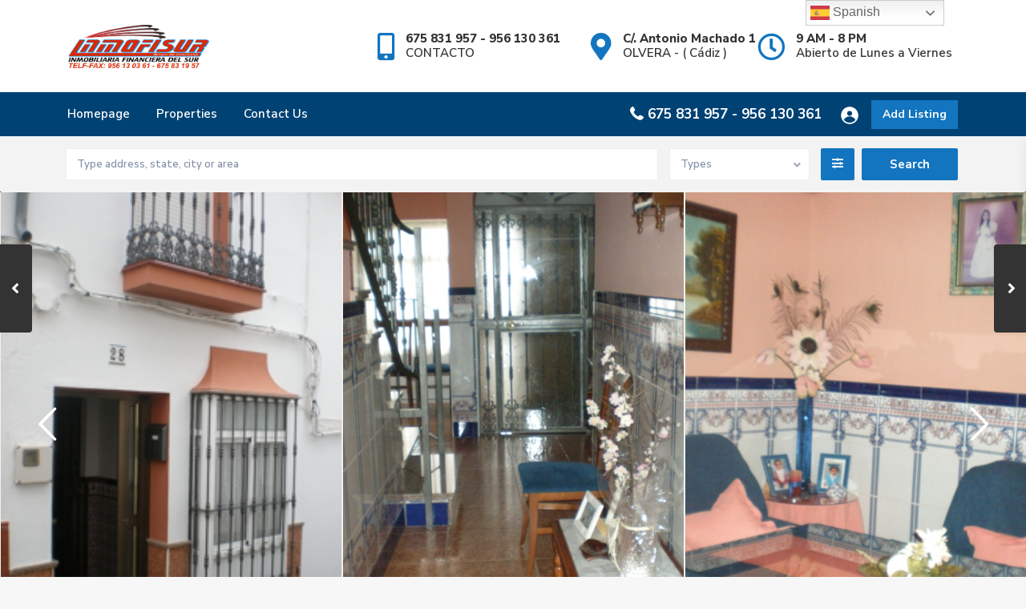

--- FILE ---
content_type: text/html; charset=UTF-8
request_url: http://inmofisur.es/properties/house-for-sale
body_size: 35961
content:
<!DOCTYPE html>
<html lang="es">
<head>
<meta charset="UTF-8" />
<meta name="viewport" content="width=device-width, initial-scale=1,user-scalable=no">
<link rel="pingback" href="http://inmofisur.es/xmlrpc.php" />
 
<link rel="shortcut icon" href="http://inmofisur.es/wp-content/themes/wpresidence/img/favicon.gif" type="image/x-icon" /><title>HOUSE FOR SALE &#8211; INMOFISUR</title>
<link rel='dns-prefetch' href='//fonts.googleapis.com' />
<link rel='dns-prefetch' href='//s.w.org' />
<link rel="alternate" type="application/rss+xml" title="INMOFISUR &raquo; Feed" href="http://inmofisur.es/feed" />
<link rel="alternate" type="application/rss+xml" title="INMOFISUR &raquo; Feed de los comentarios" href="http://inmofisur.es/comments/feed" />
<link rel="alternate" type="application/rss+xml" title="INMOFISUR &raquo; Comentario HOUSE FOR SALE del feed" href="http://inmofisur.es/properties/house-for-sale/feed" />
		<script type="text/javascript">
			window._wpemojiSettings = {"baseUrl":"https:\/\/s.w.org\/images\/core\/emoji\/13.0.1\/72x72\/","ext":".png","svgUrl":"https:\/\/s.w.org\/images\/core\/emoji\/13.0.1\/svg\/","svgExt":".svg","source":{"concatemoji":"http:\/\/inmofisur.es\/wp-includes\/js\/wp-emoji-release.min.js?ver=5.6.16"}};
			!function(e,a,t){var n,r,o,i=a.createElement("canvas"),p=i.getContext&&i.getContext("2d");function s(e,t){var a=String.fromCharCode;p.clearRect(0,0,i.width,i.height),p.fillText(a.apply(this,e),0,0);e=i.toDataURL();return p.clearRect(0,0,i.width,i.height),p.fillText(a.apply(this,t),0,0),e===i.toDataURL()}function c(e){var t=a.createElement("script");t.src=e,t.defer=t.type="text/javascript",a.getElementsByTagName("head")[0].appendChild(t)}for(o=Array("flag","emoji"),t.supports={everything:!0,everythingExceptFlag:!0},r=0;r<o.length;r++)t.supports[o[r]]=function(e){if(!p||!p.fillText)return!1;switch(p.textBaseline="top",p.font="600 32px Arial",e){case"flag":return s([127987,65039,8205,9895,65039],[127987,65039,8203,9895,65039])?!1:!s([55356,56826,55356,56819],[55356,56826,8203,55356,56819])&&!s([55356,57332,56128,56423,56128,56418,56128,56421,56128,56430,56128,56423,56128,56447],[55356,57332,8203,56128,56423,8203,56128,56418,8203,56128,56421,8203,56128,56430,8203,56128,56423,8203,56128,56447]);case"emoji":return!s([55357,56424,8205,55356,57212],[55357,56424,8203,55356,57212])}return!1}(o[r]),t.supports.everything=t.supports.everything&&t.supports[o[r]],"flag"!==o[r]&&(t.supports.everythingExceptFlag=t.supports.everythingExceptFlag&&t.supports[o[r]]);t.supports.everythingExceptFlag=t.supports.everythingExceptFlag&&!t.supports.flag,t.DOMReady=!1,t.readyCallback=function(){t.DOMReady=!0},t.supports.everything||(n=function(){t.readyCallback()},a.addEventListener?(a.addEventListener("DOMContentLoaded",n,!1),e.addEventListener("load",n,!1)):(e.attachEvent("onload",n),a.attachEvent("onreadystatechange",function(){"complete"===a.readyState&&t.readyCallback()})),(n=t.source||{}).concatemoji?c(n.concatemoji):n.wpemoji&&n.twemoji&&(c(n.twemoji),c(n.wpemoji)))}(window,document,window._wpemojiSettings);
		</script>
		<style type="text/css">
img.wp-smiley,
img.emoji {
	display: inline !important;
	border: none !important;
	box-shadow: none !important;
	height: 1em !important;
	width: 1em !important;
	margin: 0 .07em !important;
	vertical-align: -0.1em !important;
	background: none !important;
	padding: 0 !important;
}
</style>
	<link rel='stylesheet' id='wp-block-library-css'  href='http://inmofisur.es/wp-includes/css/dist/block-library/style.min.css?ver=5.6.16' type='text/css' media='all' />
<link rel='stylesheet' id='residence_latest_items-cgb-style-css-css'  href='http://inmofisur.es/wp-content/plugins/residence-gutenberg/dist/blocks.style.build.css?ver=5.6.16' type='text/css' media='all' />
<link rel='stylesheet' id='rs-plugin-settings-css'  href='http://inmofisur.es/wp-content/plugins/revslider/public/assets/css/rs6.css?ver=6.2.17' type='text/css' media='all' />
<style id='rs-plugin-settings-inline-css' type='text/css'>
#rs-demo-id {}
</style>
<link rel='stylesheet' id='bootstrap.min-css'  href='http://inmofisur.es/wp-content/themes/wpresidence/css/bootstrap.min.css?ver=3.3.2' type='text/css' media='all' />
<link rel='stylesheet' id='bootstrap-theme.min-css'  href='http://inmofisur.es/wp-content/themes/wpresidence/css/bootstrap-theme.min.css?ver=3.3.2' type='text/css' media='all' />
<link rel='stylesheet' id='wpestate_style-css'  href='http://inmofisur.es/wp-content/themes/wpresidence/style.css?ver=3.3.2' type='text/css' media='all' />
<link rel='stylesheet' id='wpestate_media-css'  href='http://inmofisur.es/wp-content/themes/wpresidence/css/my_media.css?ver=3.3.2' type='text/css' media='all' />
<link rel='stylesheet' id='wpestate-nunito-css'  href='https://fonts.googleapis.com/css?family=Nunito+Sans%3A300%2C400%2C600%2C700%2C800%2C900&#038;subset=latin%2Clatin-ext&#038;ver=5.6.16' type='text/css' media='all' />
<link rel='stylesheet' id='font-awesome-5.min-css'  href='http://inmofisur.es/wp-content/themes/wpresidence/css/fontawesome/css/all.css?ver=5.6.16' type='text/css' media='all' />
<link rel='stylesheet' id='fontello-css'  href='http://inmofisur.es/wp-content/themes/wpresidence/css/fontello.min.css?ver=5.6.16' type='text/css' media='all' />
<link rel='stylesheet' id='venobox-css'  href='http://inmofisur.es/wp-content/themes/wpresidence/css/venobox.css?ver=5.6.16' type='text/css' media='all' />
<link rel='stylesheet' id='jquery.ui.theme-css'  href='http://inmofisur.es/wp-content/themes/wpresidence/css/jquery-ui.min.css?ver=5.6.16' type='text/css' media='all' />
<link rel='stylesheet' id='wpestate_leaflet_css-css'  href='http://inmofisur.es/wp-content/themes/wpresidence/js/openstreet/leaflet.css?ver=3.3.2' type='text/css' media='all' />
<link rel='stylesheet' id='wpestate_leaflet_css_markerCluster-css'  href='http://inmofisur.es/wp-content/themes/wpresidence/js/openstreet/MarkerCluster.css?ver=3.3.2' type='text/css' media='all' />
<link rel='stylesheet' id='wpestate_leaflet_css_markerCluster_default-css'  href='http://inmofisur.es/wp-content/themes/wpresidence/js/openstreet/MarkerCluster.Default.css?ver=3.3.2' type='text/css' media='all' />
<link rel='stylesheet' id='bsf-Defaults-css'  href='http://inmofisur.es/wp-content/uploads/smile_fonts/Defaults/Defaults.css?ver=3.19.5' type='text/css' media='all' />
<script type='text/javascript' src='http://inmofisur.es/wp-content/plugins/1and1-wordpress-assistant/js/cookies.js?ver=5.6.16' id='1and1-wp-cookies-js'></script>
<script type='text/javascript' src='http://inmofisur.es/wp-includes/js/jquery/jquery.min.js?ver=3.5.1' id='jquery-core-js'></script>
<script type='text/javascript' src='http://inmofisur.es/wp-includes/js/jquery/jquery-migrate.min.js?ver=3.3.2' id='jquery-migrate-js'></script>
<script type='text/javascript' src='http://inmofisur.es/wp-content/plugins/revslider/public/assets/js/rbtools.min.js?ver=6.2.17' id='tp-tools-js'></script>
<script type='text/javascript' src='http://inmofisur.es/wp-content/plugins/revslider/public/assets/js/rs6.min.js?ver=6.2.17' id='revmin-js'></script>
<script type='text/javascript' src='http://inmofisur.es/wp-content/themes/wpresidence/js/modernizr.custom.62456.js?ver=3.3.2' id='modernizr.custom.62456-js'></script>
<link rel="https://api.w.org/" href="http://inmofisur.es/wp-json/" /><link rel="EditURI" type="application/rsd+xml" title="RSD" href="http://inmofisur.es/xmlrpc.php?rsd" />
<link rel="wlwmanifest" type="application/wlwmanifest+xml" href="http://inmofisur.es/wp-includes/wlwmanifest.xml" /> 
<meta name="generator" content="WordPress 5.6.16" />
<link rel="canonical" href="http://inmofisur.es/properties/house-for-sale" />
<link rel='shortlink' href='http://inmofisur.es/?p=18945' />
<link rel="alternate" type="application/json+oembed" href="http://inmofisur.es/wp-json/oembed/1.0/embed?url=http%3A%2F%2Finmofisur.es%2Fproperties%2Fhouse-for-sale" />
<link rel="alternate" type="text/xml+oembed" href="http://inmofisur.es/wp-json/oembed/1.0/embed?url=http%3A%2F%2Finmofisur.es%2Fproperties%2Fhouse-for-sale&#038;format=xml" />
  
        <meta property="og:image" content="http://inmofisur.es/wp-content/uploads/2020/11/DSCN2704.jpg"/>
        <meta property="og:image:secure_url" content="http://inmofisur.es/wp-content/uploads/2020/11/DSCN2704.jpg" />
        <meta property="og:description"  content=" 3 Dormitorios

2 Baños

1 Patio Pequeño

1 Azotea

Construcción nueva de hace 18 años." />
    <style type='text/css'> .places_type_2_listings_no,.search_wr_6.with_search_form_float .adv_search_tab_item.active:before,.payment-container .perpack,.return_woo_button,.user_loged .wpestream_cart_counter_header,.woocommerce #respond input#submit, .woocommerce a.button, .woocommerce button.button, .woocommerce input.button,.woo_pay_submit,.contact_close_button,#send_direct_bill,.carousel-indicators .active, .featured_property_type1 .featured_prop_price,.theme_slider_wrapper.theme_slider_2 .theme-slider-price,.submit_listing,.wpresidence_button.agency_contact_but,.developer_contact_button.wpresidence_button,.advanced_search_sidebar .filter_menu li:hover,.term_bar_item:hover:after,.term_bar_item.active_term:after,.schedule_meeting,.agent_unit_button:hover,.acc_google_maps,.unit_type3_details,#compare_close_modal, #compare_close,.adv_handler,.agency_taxonomy a:hover,.share_unit,.message-action,.wpresidence_button.agency_contact_but,.developer_contact_button.wpresidence_button,.property_listing.property_unit_type1 .featured_div,.featured_property_type2 .featured_prop_price,.unread_mess,.woocommerce #respond input#submit.alt, .woocommerce a.button.alt, .woocommerce button.button.alt, .woocommerce input.button.alt,.slider-property-status,.wpestate_term_list span,.term_bar_item.active_term, .term_bar_item.active_term:hover,.wpestate_search_tab_align_center .adv_search_tab_item.active:before,.wpestate_theme_slider_contact_agent,.carousel-control-theme-prev,.carousel-control-theme-next,button.slick-prev.slick-arrow, button.slick-next.slick-arrow{background-color: #1375bf;}.action_tag_wrapper,.ribbon-inside{background-color: #1375bfd9;}.customnav.header_type5 .submit_action svg,.submit_action svg,.header_transparent .customnav .header_phone svg, .header_transparent .customnav .submit_action svg,.agent_sidebar_mobile svg, .header_phone svg,.listing_detail svg, .property_features_svg_icon{fill: #1375bf; }#tab_prpg li{border-right: 1px solid #1375bf; }.comment-form #submit:hover, .shortcode_contact_form.sh_form_align_center #btn-cont-submit_sh:hover,.single-content input[type="submit"]:hover,.agent_contanct_form input[type="submit"]:hover,#agent_submit:hover,.wpresidence_button:hover{border-color: #1375bf!important;background-color: transparent!important;}.developer_taxonomy a:hover,.wpresidence_button.agency_contact_but,.developer_contact_button.wpresidence_button,.wpresidence_button,.comment-form #submit,.shortcode_contact_form.sh_form_align_center #btn-cont-submit_sh:hover,.menu_user_picture{border-color: #1375bf;}.share_unit:after {content: " ";border-top: 8px solid #1375bf;}blockquote{ border-left: 2px solid #1375bf;}.form-control:focus,.form-control.open{border:none;}.ui-widget-content{border: 1px solid #1375bf!important;;}.no_more_list{color:#fff!important;border: 1px solid #1375bf;}.mobile-trigger-user .menu_user_picture{border: 2px solid #1375bf;}.wpestate_marker.openstreet_price_marker:hover:before,.hover_z_pin:before{border-top: 6px solid #1375bf!important;}form.woocommerce-checkout{border-top: 3px solid #1375bf;}.woocommerce-error, .woocommerce-info, .woocommerce-message {border-top-color: #1375bf;}.wpestate_marker.openstreet_price_marker:hover,.hover_z_pin,.pagination > .active > a, .pagination > .active > span, .pagination > .active > a:hover, .pagination > .active > span:hover, .pagination > .active > a:focus, .pagination > .active > span:focus,.developer_taxonomy a:hover,.lighbox-image-close-floor,.lighbox-image-close,#add_favorites.isfavorite,.results_header,.ll-skin-melon td .ui-state-active,.ll-skin-melon td .ui-state-hover,.adv_search_tab_item.active,.arrow_class_top button.slick-prev.slick-arrow,.arrow_class_top button.slick-next.slick-arrow,.wpresidence_button,.comment-form #submit,#adv-search-header-3,#tab_prpg>ul,.wpcf7-form input[type="submit"],.adv_results_wrapper #advanced_submit_2,.wpb_btn-info,#slider_enable_map:hover,#slider_enable_street:hover, #slider_enable_slider:hover,#colophon .social_sidebar_internal a:hover,#primary .social_sidebar_internal a:hover,.ui-widget-header,.slider_control_left,.slider_control_right,.single-content input[type="submit"],#slider_enable_slider.slideron,#slider_enable_street.slideron,#slider_enable_map.slideron,#add_favorites.isfavorite:hover,#add_favorites:hover,#primary .social_sidebar_internal a:hover, #adv-search-header-mobile,#adv-search-header-1,.featured_second_line, .wpb_btn-info,.agent_contanct_form input[type="submit"]{background-color: #1375bf!important;}.tax_active{background-image: none!important;background: #1375bf!important;}.agent_unit_button:hover{background-image: linear-gradient(to right, #1375bf 50%, #fff 50%);}.control_tax_sh {background-image: linear-gradient(to right, #1375bf 50%, #f3f3f3 50%);}.agent_unit_button:hover{background-image: -webkit-gradient(linear, left top, right top, color-stop(50%, #1375bf ), color-stop(50%, #fff));}.agent_unit_button:hover{color:#ffffff!important;}.wpresidence_button,.comment-form #submit{background-image:linear-gradient(to right, transparent 50%, #1375bf 50%);}.wpresidence_button,.comment-form #submit{background-image: -webkit-gradient(linear, left top, right top, color-stop(50%, transparent), color-stop(50%,#1375bf ));}.property_address_type1_wrapper .fas,.agent_contanct_form_sidebar .agent_position, .agent_unit .agent_position,.listing_detail svg, .property_features_svg_icon,#floor_submit:hover, #register_agent:hover, #update_profile_agency:hover, #update_profile_developer:hover, .wpresidence_success:hover, #update_profile:hover, #search_form_submit_1:hover, .view_public_profile:hover, #google_developer_location:hover, #delete_profile:hover, #aaiu-uploader:hover, .wpresidence_button.add_custom_parameter:hover, .wpresidence_button.remove_parameter_button:hover, .wpresidence_button.view_public_profile:hover,.newsletter_input:hover,.property_listing.property_unit_type2 .featured_div:before,.form-control.open .sidebar_filter_menu,#advanced_submit_shorcode:hover,.acc_google_maps:hover, .wpresidence_button:hover,.twitter_wrapper, .slider_control_right:hover, .slider_control_left:hover, .comment-form #submit:hover, .wpb_btn-info:hover, #advanced_submit_2:hover, #agent_submit:hover,.submit_action:hover,.unit_type3_details:hover,.directory_slider #property_size, .directory_slider #property_lot_size, .directory_slider #property_rooms, .directory_slider #property_bedrooms, .directory_slider #property_bathrooms,.header_5_widget_icon,input[type="checkbox"]:checked:before,.testimonial-slider-container .slick-prev.slick-arrow:hover, .testimonial-slider-container .slick-next.slick-arrow:hover,.testimonial-slider-container .slick-dots li.slick-active button:before,.slider_container .slick-dots li button::before,.slider_container .slick-dots li.slick-active button:before,.single-content p a:hover,.agent_unit_social a:hover,.featured_prop_price .price_label,.featured_prop_price .price_label_before,.compare_item_head .property_price,#grid_view:hover, #list_view:hover,#primary a:hover,.front_plan_row:hover,.adv_extended_options_text,.slider-content h3 a:hover,.agent_unit_social_single a:hover ,.adv_extended_options_text:hover ,.breadcrumb a:hover , .property-panel h4:hover,.featured_article:hover .featured_article_right,#contactinfobox,.featured_property:hover h2 a,.blog_unit:hover h3 a,.blog_unit_meta .read_more:hover,.blog_unit_meta a:hover,.agent_unit:hover h4 a,.listing_filter_select.open .filter_menu_trigger,.wpestate_accordion_tab .ui-state-active a,.wpestate_accordion_tab .ui-state-active a:link,.wpestate_accordion_tab .ui-state-active a:visited,.theme-slider-price, .agent_unit:hover h4 a,.meta-info a:hover,.widget_latest_price,#colophon a:hover, #colophon li a:hover,.price_area, .property_listing:hover h4 a,a:hover, a:focus, .top_bar .social_sidebar_internal a:hover,.featured_prop_price,.user_menu,.user_loged i, #access .current-menu-item >a, #access .current-menu-parent>a, #access .current-menu-ancestor>a,#access .menu li:hover>a:active, #access .menu li:hover>a:focus,.social-wrapper a:hover i,.agency_unit_wrapper .social-wrapper a i:hover,.property_ratings i,.listing-review .property_ratings i,.term_bar_item:hover,.agency_social i:hover,.inforoom_unit_type4 span, .infobath_unit_type4 span, .infosize_unit_type4 span,.propery_price4_grid,.pagination>li>a, .pagination>li>span,.wpestate_estate_property_details_section i.fa-check, #tab_prpg i.fa-check,.property-panel i.fa-check,.single-estate_agent .developer_taxonomy a,.starselected_click, .starselected,.icon-fav-off:hover,.icon-fav-on,.page-template-front_property_submit .navigation_container a.active,.property_listing.property_unit_type3 .icon-fav.icon-fav-on:before,#infobox_title:hover, .info_details a:hover,.company_headline a:hover i,.header_type5 #access .sub-menu .current-menu-item >a,.empty_star:hover:before,.property_listing.property_unit_type4 .compare-action:hover, .property_listing.property_unit_type4 .icon-fav-on, .property_listing.property_unit_type4 .share_list:hover, .property_listing.property_unit_type2 .share_list:hover,.compare-action:hover,.property_listing.property_unit_type2 .compare-action:hover,.propery_price4_grid span,.agent_unit .agent_position,.wpresidence_slider_price,.sections__nav-item,.section_price,.showcoupon, .listing_unit_price_wrapper, .form-control.open .filter_menu_trigger{color: #1375bf;}.header_type5 #access .current-menu-item >a,.header_type5 #access .current-menu-parent>a,.header_type5 #access .current-menu-ancestor>a{color: #fff!important;}.page-template-user_dashboard_add .wpresidence_button:hover,.social_email:hover,.share_facebook:hover,#print_page:hover, .prop_social a:hover i,.share_tweet:hover,.agent_unit_button,#amount_wd, #amount,#amount_mobile,#amount_sh,.mobile-trigger-user:hover i, .mobile-trigger:hover i,.mobilemenu-close-user:hover, .mobilemenu-close:hover,.header_type5 #access .sub-menu .current-menu-item >a,.customnav.header_type5 #access .current-menu-ancestor>a,.icon-fav-on,.property_listing.property_unit_type3 .icon-fav.icon-fav-on:before,.property_listing.property_unit_type3 .share_list:hover:before,.property_listing.property_unit_type3 .compare-action:hover:before,.agency_socialpage_wrapper i:hover,.advanced_search_sidebar #amount_wd,.section_price,.sections__nav-item,.icon_selected{color: #1375bf!important;}.featured_article_title{border-top: 3px solid #1375bf!important;}.carousel-indicators .active,.featured_agent_listings.wpresidence_button,.agent_unit_button,.adv_search_tab_item.active,.scrollon,.single-estate_agent .developer_taxonomy a{border: 1px solid #1375bf;}#tab_prpg li{border-right: 1px solid #ffffff;}.testimonial-slider-container .slick-dots li button::before { color: #1375bf;}.testimonial-slider-container .slick-dots li.slick-active button:before {opacity: .75;color: #1375bf !important;}.submit_listing{border-color: #1375bf;background-image: -webkit-gradient(linear, left top, right top, color-stop(50%, transparent), color-stop(50%, #1375bf));background-image: linear-gradient(to right, transparent 50%, #1375bf 50%);}a.submit_listing:hover {color: #1375bf;border-color: #1375bf;} .alalx223, .header_type3_menu_sidebar .menu > li:hover,.hover_type_3 #access .menu > li:hover>a,.hover_type_4 #access .menu > li:hover>a {background: #2475bf!important;}.pagination > li > a,.pagination > li > span,.single-content p a,.featured_article:hover h2 a,.user_dashboard_listed a,.blog_unit_meta .read_more, .slider-content .read_more, .blog2v .read_more, .breadcrumb .active,.unit_more_x a, .unit_more_x,#login_trigger_modal{color: #1375bf;}.single-content p a,.contact-wrapper p a{color: #1375bf!important;}.mobile_header {background-color: #0016e5;}#primary .widget-container.featured_sidebar{padding:0px;}#gmap-control span.spanselected,#gmap-control span,#gmap-control,#gmapzoomplus, #gmapzoomminus,#openmap,#street-view{background-color:#ffffff;}</style><style type="text/css">.recentcomments a{display:inline !important;padding:0 !important;margin:0 !important;}</style><meta name="generator" content="Powered by WPBakery Page Builder - drag and drop page builder for WordPress."/>
<meta name="generator" content="Powered by Slider Revolution 6.2.17 - responsive, Mobile-Friendly Slider Plugin for WordPress with comfortable drag and drop interface." />
<script type="text/javascript">function setREVStartSize(e){
			//window.requestAnimationFrame(function() {				 
				window.RSIW = window.RSIW===undefined ? window.innerWidth : window.RSIW;	
				window.RSIH = window.RSIH===undefined ? window.innerHeight : window.RSIH;	
				try {								
					var pw = document.getElementById(e.c).parentNode.offsetWidth,
						newh;
					pw = pw===0 || isNaN(pw) ? window.RSIW : pw;
					e.tabw = e.tabw===undefined ? 0 : parseInt(e.tabw);
					e.thumbw = e.thumbw===undefined ? 0 : parseInt(e.thumbw);
					e.tabh = e.tabh===undefined ? 0 : parseInt(e.tabh);
					e.thumbh = e.thumbh===undefined ? 0 : parseInt(e.thumbh);
					e.tabhide = e.tabhide===undefined ? 0 : parseInt(e.tabhide);
					e.thumbhide = e.thumbhide===undefined ? 0 : parseInt(e.thumbhide);
					e.mh = e.mh===undefined || e.mh=="" || e.mh==="auto" ? 0 : parseInt(e.mh,0);		
					if(e.layout==="fullscreen" || e.l==="fullscreen") 						
						newh = Math.max(e.mh,window.RSIH);					
					else{					
						e.gw = Array.isArray(e.gw) ? e.gw : [e.gw];
						for (var i in e.rl) if (e.gw[i]===undefined || e.gw[i]===0) e.gw[i] = e.gw[i-1];					
						e.gh = e.el===undefined || e.el==="" || (Array.isArray(e.el) && e.el.length==0)? e.gh : e.el;
						e.gh = Array.isArray(e.gh) ? e.gh : [e.gh];
						for (var i in e.rl) if (e.gh[i]===undefined || e.gh[i]===0) e.gh[i] = e.gh[i-1];
											
						var nl = new Array(e.rl.length),
							ix = 0,						
							sl;					
						e.tabw = e.tabhide>=pw ? 0 : e.tabw;
						e.thumbw = e.thumbhide>=pw ? 0 : e.thumbw;
						e.tabh = e.tabhide>=pw ? 0 : e.tabh;
						e.thumbh = e.thumbhide>=pw ? 0 : e.thumbh;					
						for (var i in e.rl) nl[i] = e.rl[i]<window.RSIW ? 0 : e.rl[i];
						sl = nl[0];									
						for (var i in nl) if (sl>nl[i] && nl[i]>0) { sl = nl[i]; ix=i;}															
						var m = pw>(e.gw[ix]+e.tabw+e.thumbw) ? 1 : (pw-(e.tabw+e.thumbw)) / (e.gw[ix]);					
						newh =  (e.gh[ix] * m) + (e.tabh + e.thumbh);
					}				
					if(window.rs_init_css===undefined) window.rs_init_css = document.head.appendChild(document.createElement("style"));					
					document.getElementById(e.c).height = newh+"px";
					window.rs_init_css.innerHTML += "#"+e.c+"_wrapper { height: "+newh+"px }";				
				} catch(e){
					console.log("Failure at Presize of Slider:" + e)
				}					   
			//});
		  };</script>
<noscript><style> .wpb_animate_when_almost_visible { opacity: 1; }</style></noscript>    
</head>





<body class="estate_property-template-default single single-estate_property postid-18945 wpb-js-composer js-comp-ver-6.2.0 vc_responsive elementor-default elementor-kit-8">

<div class="mobilewrapper">
    <div class="snap-drawers">
        <!-- Left Sidebar-->
        <div class="snap-drawer snap-drawer-left">
            <div class="mobilemenu-close"><i class="fas fa-times"></i></div>
            <ul id="menu-main-menu" class="mobilex-menu"><li id="menu-item-835" class="menu-item menu-item-type-custom menu-item-object-custom menu-item-home menu-item-835"><a href="http://inmofisur.es">Homepage</a></li>
<li id="menu-item-837" class="menu-item menu-item-type-custom menu-item-object-custom menu-item-has-children menu-item-837"><a href="#">Properties</a>
<ul class="sub-menu">
	<li id="menu-item-18161" class="menu-item menu-item-type-post_type menu-item-object-page menu-item-18161"><a href="http://inmofisur.es/properties-list-2">Todas las propiedades</a></li>
	<li id="menu-item-18915" class="menu-item menu-item-type-taxonomy menu-item-object-property_category current-estate_property-ancestor current-menu-parent current-estate_property-parent menu-item-18915"><a href="http://inmofisur.es/listings/casas">Casas</a></li>
	<li id="menu-item-18918" class="menu-item menu-item-type-taxonomy menu-item-object-property_category menu-item-18918"><a href="http://inmofisur.es/listings/pisos">Pisos</a></li>
	<li id="menu-item-18916" class="menu-item menu-item-type-taxonomy menu-item-object-property_category menu-item-18916"><a href="http://inmofisur.es/listings/chalet">Chalets</a></li>
	<li id="menu-item-18923" class="menu-item menu-item-type-taxonomy menu-item-object-property_category menu-item-18923"><a href="http://inmofisur.es/listings/plaza-garaje">Plazas de Garaje</a></li>
	<li id="menu-item-18919" class="menu-item menu-item-type-taxonomy menu-item-object-property_category menu-item-18919"><a href="http://inmofisur.es/listings/solares">Solares para Casas</a></li>
	<li id="menu-item-18922" class="menu-item menu-item-type-taxonomy menu-item-object-property_category menu-item-18922"><a href="http://inmofisur.es/listings/parcelas">Parcela de tierras pequeñas</a></li>
	<li id="menu-item-18920" class="menu-item menu-item-type-taxonomy menu-item-object-property_category menu-item-18920"><a href="http://inmofisur.es/listings/apartments">Apartamentos</a></li>
	<li id="menu-item-18924" class="menu-item menu-item-type-taxonomy menu-item-object-property_category menu-item-18924"><a href="http://inmofisur.es/listings/parcela-industrial">Parcela Industrial</a></li>
	<li id="menu-item-18921" class="menu-item menu-item-type-taxonomy menu-item-object-property_category menu-item-18921"><a href="http://inmofisur.es/listings/en-alquiler">En Aquiler</a></li>
	<li id="menu-item-18925" class="menu-item menu-item-type-taxonomy menu-item-object-property_category menu-item-18925"><a href="http://inmofisur.es/listings/locales">Locales</a></li>
	<li id="menu-item-18926" class="menu-item menu-item-type-taxonomy menu-item-object-property_category menu-item-18926"><a href="http://inmofisur.es/listings/fincas-grandes">Fincas Grandes</a></li>
	<li id="menu-item-18927" class="menu-item menu-item-type-taxonomy menu-item-object-property_category menu-item-18927"><a href="http://inmofisur.es/listings/naves-industriales">Naves Industriales</a></li>
	<li id="menu-item-18928" class="menu-item menu-item-type-taxonomy menu-item-object-property_category menu-item-18928"><a href="http://inmofisur.es/listings/traspoasos">Traspaso  de Negocios</a></li>
</ul>
</li>
<li id="menu-item-18169" class="menu-item menu-item-type-post_type menu-item-object-page menu-item-18169"><a href="http://inmofisur.es/contact-us-3">Contact Us</a></li>
</ul>        </div>
    </div>
</div>


<div class="mobilewrapper-user">
    <div class="snap-drawers">
        <!-- Left Sidebar-->
        <div class="snap-drawer snap-drawer-right">
            <div class="mobilemenu-close-user"><i class="fas fa-times"></i></div>
      
            
                
                        <div class="login_sidebar">
                            <h3  id="login-div-title-mobile">Login</h3>
                            <div class="login_form" id="login-div_mobile">
                                <div class="loginalert" id="login_message_area_mobile" > </div>

                                <input type="text" class="form-control" name="log" id="login_user_mobile" placeholder="Username"/>
                                <input type="password" class="form-control" name="pwd" id="login_pwd_mobile" placeholder="Password"/>
                                <input type="hidden" name="loginpop" id="loginpop_wd_mobile" value="0">
                                <input type="hidden" id="security-login-mobile" name="security-login-mobile" value="62afe2569b-1768867326">
     
                                <button class="wpresidence_button" id="wp-login-but-mobile">Login</button>
                                <div class="login-links">
                                    <a href="#" id="widget_register_mobile">Need an account? Register here!</a>
                                    <a href="#" id="forgot_pass_mobile">Forgot Password?</a>
                                    <div class="wpestate_social_login" id="facebookloginsidebar_mobile" data-social="facebook"> Iniciar sesión con Facebook</div><div class="wpestate_social_login"  id="googleloginsidebar_mobile" data-social="google">Registrarse con Google</div><input type="hidden" class="wpestate_social_login_nonce" value="a2d0f542ce">                                </div>    
                           </div>

                            <h3   id="register-div-title-mobile">Register</h3>
                            <div class="login_form" id="register-div-mobile">

                                <div class="loginalert" id="register_message_area_mobile" ></div>
                                <input type="text" name="user_login_register" id="user_login_register_mobile" class="form-control" placeholder="Username"/>
                                <input type="text" name="user_email_register" id="user_email_register_mobile" class="form-control" placeholder="Email"  />

                                 <input type="password" name="user_password" id="user_password_mobile" class="form-control" placeholder="Password"/>
                                    <input type="password" name="user_password_retype" id="user_password_mobile_retype" class="form-control" placeholder="Retype Password"  />
                                                                    
                                <select id="new_user_type_mobile" name="new_user_type_mobile" class="form-control" ><option value="0">Select User Type</option></select>                               
                                

                                <input type="checkbox" name="terms" id="user_terms_register_mobile" />
                                <label id="user_terms_register_mobile_label" for="user_terms_register_mobile">I agree with <a href="http://inmofisur.es/terms-of-user " target="_blank" id="user_terms_register_mobile_link">terms &amp; conditions</a> </label>
                                
                                                                
                                
                                   
                                <input type="hidden" id="security-register-mobile" name="security-register-mobile" value="ca80d5d570-1768867326">
      
                                <button class="wpresidence_button" id="wp-submit-register_mobile" >Register</button>
                                <div class="login-links">
                                    <a href="#" id="widget_login_mobile">Back to Login</a>                       
                                </div>   
                            </div>

                            <h3  id="forgot-div-title-mobile">Reset Password</h3>
                            <div class="login_form" id="forgot-pass-div-mobile">
                                <div class="loginalert" id="forgot_pass_area_mobile"></div>
                                <div class="loginrow">
                                        <input type="text" class="form-control" name="forgot_email" id="forgot_email_mobile" placeholder="Enter Your Email Address" size="20" />
                                </div>
                                <input type="hidden" id="security-forgot-mobile" name="security-forgot-mobile" value="8cc2ea0640" /><input type="hidden" name="_wp_http_referer" value="/properties/house-for-sale" />   
                                <input type="hidden" id="postid-mobile" value="">    
                                <button class="wpresidence_button" id="wp-forgot-but-mobile" name="forgot" >Reset Password</button>
                                <div class="login-links shortlog">
                                <a href="#" id="return_login_mobile">Return to Login</a>
                                </div>
                            </div>


                        </div>
                   
                                
        </div>
    </div>
</div> 
    

<div class="website-wrapper" id="all_wrapper" >
<div class="container main_wrapper  wide  has_header_type5   topbar_transparent   contentheader_center  cheader_center ">
    <div class="master_header   wide   topbar_transparent  ">
        <div class="mobile_header">
    <div class="mobile-trigger"><i class="fas fa-bars"></i></div>
    <div class="mobile-logo">
        <a href="http://inmofisur.es">
        <img src="http://inmofisur.es/wp-content/uploads/2020/10/logo-png.png" class="img-responsive retina_ready " alt="image"/>        </a>
    </div>  
    
            <div class="mobile-trigger-user">
            <i class="fas fa-user-circle"></i>           
        </div>
    </div>       
        
        <div class="header_wrapper   header_type5 header_center hover_type_4 header_alignment_text_left  ">
            
<div class="header_5_inside">
    <div class="header5_top_row" data-logo="http://inmofisur.es/wp-content/uploads/2020/10/logo-png.png" data-sticky-logo="">
        <div class="logo col-md-4" >
            <a href="http://inmofisur.es"><img id="logo_image" src="http://inmofisur.es/wp-content/uploads/2020/10/logo-png.png" class="img-responsive retina_ready" alt="image"/>            </a>
            
        </div>
        
        <div class="col-md-8 header_5_widget_wrap">
                        
            <div class="header_5_widget">
                <div class="header_5_widget_icon">
                    <i class="fas fa-mobile-alt"></i>
                </div>
                
                <div class="header_5_widget_text_wrapper">
                    <div class="header_5_widget_text">
                        675 831 957 - 956 130 361                    </div>
                    <div class="header_5_widget_text">
                        CONTACTO                    </div>
                </div>
                
            </div>
            
                        
                         
            <div class="header_5_widget">
                <div class="header_5_widget_icon">
                    <i class="fas fa-map-marker-alt"></i>
                </div>
                
                <div class="header_5_widget_text_wrapper">
                    <div class="header_5_widget_text">
                        C/. Antonio Machado 1                    </div>
                    <div class="header_5_widget_text">
                        OLVERA - ( Cádiz )                    </div>
                </div>
                
            </div>
            
                        
            
            
                        
            <div class="header_5_widget">
                <div class="header_5_widget_icon">
                    <i class="far fa-clock"></i>
                </div>
                
                <div class="header_5_widget_text_wrapper">
                    <div class="header_5_widget_text">
                        9 AM - 8 PM                    </div>
                    <div class="header_5_widget_text">
                        Abierto de Lunes a Viernes                    </div>
                </div>
                
            </div>
            
                        
        </div>    
    </div>    
       
    <div class="header5_bottom_row_wrapper">
        <div class="header5_bottom_row">
            <nav id="access">
                <div class="menu-main-menu-container"><ul id="menu-main-menu-1" class="menu"><li id="menu-item-835" class="menu-item menu-item-type-custom menu-item-object-custom menu-item-home no-megamenu   "><a class="menu-item-link"  href="http://inmofisur.es">Homepage</a></li>
<li id="menu-item-837" class="menu-item menu-item-type-custom menu-item-object-custom menu-item-has-children no-megamenu   "><a class="menu-item-link"  href="#">Properties</a>
<ul style="" class="  sub-menu ">
	<li id="menu-item-18161" class="menu-item menu-item-type-post_type menu-item-object-page   "><a class="menu-item-link"  href="http://inmofisur.es/properties-list-2">Todas las propiedades</a></li>
	<li id="menu-item-18915" class="menu-item menu-item-type-taxonomy menu-item-object-property_category current-estate_property-ancestor current-menu-parent current-estate_property-parent   "><a class="menu-item-link"  href="http://inmofisur.es/listings/casas">Casas</a></li>
	<li id="menu-item-18918" class="menu-item menu-item-type-taxonomy menu-item-object-property_category   "><a class="menu-item-link"  href="http://inmofisur.es/listings/pisos">Pisos</a></li>
	<li id="menu-item-18916" class="menu-item menu-item-type-taxonomy menu-item-object-property_category   "><a class="menu-item-link"  href="http://inmofisur.es/listings/chalet">Chalets</a></li>
	<li id="menu-item-18923" class="menu-item menu-item-type-taxonomy menu-item-object-property_category   "><a class="menu-item-link"  href="http://inmofisur.es/listings/plaza-garaje">Plazas de Garaje</a></li>
	<li id="menu-item-18919" class="menu-item menu-item-type-taxonomy menu-item-object-property_category   "><a class="menu-item-link"  href="http://inmofisur.es/listings/solares">Solares para Casas</a></li>
	<li id="menu-item-18922" class="menu-item menu-item-type-taxonomy menu-item-object-property_category   "><a class="menu-item-link"  href="http://inmofisur.es/listings/parcelas">Parcela de tierras pequeñas</a></li>
	<li id="menu-item-18920" class="menu-item menu-item-type-taxonomy menu-item-object-property_category   "><a class="menu-item-link"  href="http://inmofisur.es/listings/apartments">Apartamentos</a></li>
	<li id="menu-item-18924" class="menu-item menu-item-type-taxonomy menu-item-object-property_category   "><a class="menu-item-link"  href="http://inmofisur.es/listings/parcela-industrial">Parcela Industrial</a></li>
	<li id="menu-item-18921" class="menu-item menu-item-type-taxonomy menu-item-object-property_category   "><a class="menu-item-link"  href="http://inmofisur.es/listings/en-alquiler">En Aquiler</a></li>
	<li id="menu-item-18925" class="menu-item menu-item-type-taxonomy menu-item-object-property_category   "><a class="menu-item-link"  href="http://inmofisur.es/listings/locales">Locales</a></li>
	<li id="menu-item-18926" class="menu-item menu-item-type-taxonomy menu-item-object-property_category   "><a class="menu-item-link"  href="http://inmofisur.es/listings/fincas-grandes">Fincas Grandes</a></li>
	<li id="menu-item-18927" class="menu-item menu-item-type-taxonomy menu-item-object-property_category   "><a class="menu-item-link"  href="http://inmofisur.es/listings/naves-industriales">Naves Industriales</a></li>
	<li id="menu-item-18928" class="menu-item menu-item-type-taxonomy menu-item-object-property_category   "><a class="menu-item-link"  href="http://inmofisur.es/listings/traspoasos">Traspaso  de Negocios</a></li>
</ul>
</li>
<li id="menu-item-18169" class="menu-item menu-item-type-post_type menu-item-object-page no-megamenu   "><a class="menu-item-link"  href="http://inmofisur.es/contact-us-3">Contact Us</a></li>
</ul></div>            </nav><!-- #access -->
            
            <div class="header5_user_wrap">   
    <div class="user_menu user_not_loged" id="user_menu_u">   
                
            <a class="menu_user_tools dropdown" id="user_menu_trigger" data-toggle="dropdown">  
                <a class="navicon-button nav-notlog x">
                    <div class="navicon"></div>
                </a>
                        <a href="http://inmofisur.es/property-submit-front" class=" submit_listing">Add Listing</a>
               
            <div class="submit_action">
                <svg xmlns="http://www.w3.org/2000/svg" xmlns:xlink="http://www.w3.org/1999/xlink" version="1.1" x="0px" y="0px" viewBox="0 0 100 125" enable-background="new 0 0 100 100" xml:space="preserve"><g><path d="M50,5C25.2,5,5,25.1,5,50s20.2,45,45,45s45-20.1,45-45S74.8,5,50,5z M50,26.5c7.2,0,13.1,5.9,13.1,13.1   c0,7.2-5.9,13.1-13.1,13.1s-13.1-5.9-13.1-13.1C36.9,32.4,42.8,26.5,50,26.5z M50,87.9c-12.2,0-23.1-5.8-30.1-14.8   c5.7-10.7,17.1-18,30.1-18s24.4,7.3,30.1,18C73.2,82.1,62.2,87.9,50,87.9z"/></g></svg>
            </div>
        
        <div class="header_phone">
            <svg xmlns="http://www.w3.org/2000/svg" xmlns:xlink="http://www.w3.org/1999/xlink" xml:space="preserve" version="1.1" style="shape-rendering:geometricPrecision;text-rendering:geometricPrecision;image-rendering:optimizeQuality;" viewBox="0 0 295.64 369.5375" x="0px" y="0px" fill-rule="evenodd" clip-rule="evenodd"><defs></defs><g><path class="fil0" d="M231.99 189.12c18.12,10.07 36.25,20.14 54.37,30.21 7.8,4.33 11.22,13.52 8.15,21.9 -15.59,42.59 -61.25,65.07 -104.21,49.39 -87.97,-32.11 -153.18,-97.32 -185.29,-185.29 -15.68,-42.96 6.8,-88.62 49.39,-104.21 8.38,-3.07 17.57,0.35 21.91,8.15 10.06,18.12 20.13,36.25 30.2,54.37 4.72,8.5 3.61,18.59 -2.85,25.85 -8.46,9.52 -16.92,19.04 -25.38,28.55 18.06,43.98 55.33,81.25 99.31,99.31 9.51,-8.46 19.03,-16.92 28.55,-25.38 7.27,-6.46 17.35,-7.57 25.85,-2.85z"/></g></svg>
            <a href="tel:675 831 957 - 956 130 361" >675 831 957 - 956 130 361</a>
        </div>    </div>   
   
                  
 
        
        

        
</div>            
        </div>
    </div>
</div>        </div>

     </div> 
    
    
    
    <div class="search_wrapper search_wr_10     with_search_on_start  without_search_form_float " id="search_wrapper"  data-postid="18945">       
      
      <div id="search_wrapper_color"></div>
<div class="adv-search-1  adv_extended_class" id="adv-search-1" > 
  
    <form role="search" method="get"   action="http://inmofisur.es/advanced-search" >
           
        
        <div class="col-md-8">
            <input type="text" id="adv_location" class="form-control" name="adv_location"  placeholder="Type address, state, city or area" value="">      
        </div>
        
          
        
        <div class="col-md-2">    
            <div class="dropdown form-control " >
                <div data-toggle="dropdown" id="adv_actions" class="filter_menu_trigger" data-value="all"> 
                    Types 
                <span class="caret caret_filter"></span> </div>           
                <input type="hidden" name="filter_search_action[]" value="">
                <ul  class="dropdown-menu filter_menu" role="menu" aria-labelledby="adv_actions">
                     <li role="presentation" data-value="all">Types</li><li role="presentation" data-value="en-alquiler">FOR RENT</li><li role="presentation" data-value="alquiler-opcion-compra">FOR RENT PURCHASE OPTION</li><li role="presentation" data-value="en-venta">FOR SALE</li>
                </ul>        
            </div>
        </div> 
        
        <div class="col-md-2">
            <div class="adv_handler"><i class="fas fa-sliders-h" aria-hidden="true"></i></div>
            <input name="submit" type="submit" class="wpresidence_button" id="advanced_submit_10" value="Search">
        </div>
        
        <input type="hidden" name="is10" value="10">
        
        
        <div class="adv_search_hidden_fields ">
     
            <div class="col-md-3 categories"><div class="dropdown form-control ">
        <div data-toggle="dropdown" id="adv_categ" class=" filter_menu_trigger  " xx all Categories data-value="all">Categories
            <span class="caret  caret_filter "></span>
            </div> <input type="hidden" name="filter_search_type[]" value="">
                <ul  id="categlist" class="dropdown-menu filter_menu" role="menu" aria-labelledby="adv_categ">
                    <li role="presentation" data-value="all">Categories</li><li role="presentation" data-value="apartments">APARTAMENTS</li><li role="presentation" data-value="chalet">CHALET</li><li role="presentation" data-value="fincas-grandes">FINCAS GRANDES</li><li role="presentation" data-value="pisos">FLATS</li><li role="presentation" data-value="en-alquiler">FOR RENT</li><li role="presentation" data-value="casas">HOUSES</li><li role="presentation" data-value="locales">LOCALES</li><li role="presentation" data-value="naves-industriales">NAVES INDUSTRIALES</li><li role="presentation" data-value="parcelas">PARCELA DE TIERRAS PEQUEÑAS</li><li role="presentation" data-value="parcela-industrial">PARCELA INDUSTRIAL</li><li role="presentation" data-value="plaza-garaje">PLAZA GARAJE</li><li role="presentation" data-value="solares">SOLARES PARA CASAS</li>
                </ul>        
            </div></div><div class="col-md-3 property_bedrooms"><div class="dropdown form-control ">
        <div data-toggle="dropdown" id="bedrooms" class=" filter_menu_trigger  " xx all Bedrooms data-value="all">Bedrooms
            <span class="caret  caret_filter "></span>
            </div> <input type="hidden" name="bedrooms" value="">
                <ul  id="search-bedrooms" class="dropdown-menu filter_menu" role="menu" aria-labelledby="bedrooms">
                     <li role="presentation" data-value="all">Bedrooms</li><li data-value="1"  value="1">1</li><li data-value="2"  value="2">2</li><li data-value="3"  value="3">3</li><li data-value="4"  value="4">4</li><li data-value="5"  value="5">5</li><li data-value="6"  value="6">6</li><li data-value="7"  value="7">7</li><li data-value="8"  value="8">8</li><li data-value="9"  value="9">9</li><li data-value="10"  value="10">10</li>
                </ul>        
            </div></div><div class="col-md-3 property_bathrooms"><div class="dropdown form-control ">
        <div data-toggle="dropdown" id="min-baths" class=" filter_menu_trigger  " xx all Min Baths data-value="all">Min Baths
            <span class="caret  caret_filter "></span>
            </div> <input type="hidden" name="min-baths" value="">
                <ul  id="search-min-baths" class="dropdown-menu filter_menu" role="menu" aria-labelledby="min-baths">
                     <li role="presentation" data-value="all">Min Baths</li><li data-value="1"  value="1">1</li><li data-value="2"  value="2">2</li><li data-value="3"  value="3">3</li><li data-value="4"  value="4">4</li><li data-value="5"  value="5">5</li><li data-value="6"  value="6">6</li><li data-value="7"  value="7">7</li><li data-value="8"  value="8">8</li><li data-value="9"  value="9">9</li><li data-value="10"  value="10">10</li>
                </ul>        
            </div></div><div class="col-md-3 stories-number"><div class="dropdown form-control ">
        <div data-toggle="dropdown" id="stories" class=" filter_menu_trigger  " xx all Stories data-value="all">Stories
            <span class="caret  caret_filter "></span>
            </div> <input type="hidden" name="stories" value="">
                <ul  id="stories" class="dropdown-menu filter_menu" role="menu" aria-labelledby="stories">
                     <li role="presentation" data-value="all">Stories</li> <li role="presentation" data-value="1">1</li> <li role="presentation" data-value="2">2</li> <li role="presentation" data-value="3">3</li> <li role="presentation" data-value="4">4</li> <li role="presentation" data-value="5">5</li> <li role="presentation" data-value="6">6</li>
                </ul>        
            </div></div><div class="col-md-3 property_size"><input type="text" id="min-size"  name="min-size" placeholder="Min. Size" value="" class="advanced_select form-control" ></div><div class="col-md-3 property-date"><input type="text" id="year-built"  name="year-built" placeholder="Year Built" value="" class="advanced_select form-control" ></div><div class="col-md-6 property_price"><div class="adv_search_slider"> 
                    <p>
                        <label for="amount">Price range:</label>
                        <span id="amount" class="wpresidence_slider_price" >€ 0 to € 1,500,000</span>
                    </p>
                    <div id="slider_price"></div>
                    <input type="hidden" id="price_low"  name="price_low"  value="0"/>
                    <input type="hidden" id="price_max"  name="price_max"  value="1500000"/>
                </div></div><div class="adv_extended_options_text" id="adv_extended_options_text_adv">More Search Options</div><div class="extended_search_check_wrapper"><span id="adv_extended_close_adv" class="adv_extended_close_button" ><i class="fas fa-times"></i></span><div class="extended_search_checker">
                                <input type="checkbox" id="balconyadv" name="balcony" name-title="balcony" value="1" >
                                <label for="balconyadv">balcony</label>
                            </div><div class="extended_search_checker">
                                <input type="checkbox" id="chair-accessibleadv" name="chair-accessible" name-title="Chair Accessible" value="1" >
                                <label for="chair-accessibleadv">Chair Accessible</label>
                            </div><div class="extended_search_checker">
                                <input type="checkbox" id="doormanadv" name="doorman" name-title="doorman" value="1" >
                                <label for="doormanadv">doorman</label>
                            </div><div class="extended_search_checker">
                                <input type="checkbox" id="elevatoradv" name="elevator" name-title="Elevator" value="1" >
                                <label for="elevatoradv">Elevator</label>
                            </div><div class="extended_search_checker">
                                <input type="checkbox" id="front-yardadv" name="front-yard" name-title="front yard" value="1" >
                                <label for="front-yardadv">front yard</label>
                            </div><div class="extended_search_checker">
                                <input type="checkbox" id="gardenadv" name="garden" name-title="Garden" value="1" >
                                <label for="gardenadv">Garden</label>
                            </div><div class="extended_search_checker">
                                <input type="checkbox" id="outdoor-detailsadv" name="outdoor-details" name-title="Outdoor Details" value="1" >
                                <label for="outdoor-detailsadv">Outdoor Details</label>
                            </div></div>        
        </div>
       
        
             
<div id="results">
    <div class="results_header">
        We found  <span id="results_no">0</span> results.  
        <span id="preview_view_all">View results</span>
     
    </div>
    <div id="results_wrapper">
    </div>
    
     <input type="hidden" id="wpestate_regular_search_nonce" name="wpestate_regular_search_nonce" value="a417414fb0" /><input type="hidden" name="_wp_http_referer" value="/properties/house-for-sale" /></div>
    </form>   
    <div style="clear:both;"></div>
</div>  
    </div><!-- end search wrapper--> 
    <!-- END SEARCH CODE -->
    

<div class="header_media with_search_10">
<div class="property_multi_image_slider" data-auto="0"><div class="item ">
            <div class="multi_image_slider_image  lightbox_trigger" data-slider-no="1" style="background-image:url(http://inmofisur.es/wp-content/uploads/2020/11/DSCN2704.jpg)" ></div>
            <div class="carousel-caption">       
            </div>
        </div><div class="item ">
            <div class="multi_image_slider_image  lightbox_trigger" data-slider-no="2" style="background-image:url(http://inmofisur.es/wp-content/uploads/2020/11/DSCN2695.jpg)" ></div>
            <div class="carousel-caption">
            </div>
        </div><div class="item ">
            <div class="multi_image_slider_image  lightbox_trigger" data-slider-no="3" style="background-image:url(http://inmofisur.es/wp-content/uploads/2020/11/DSCN2696.jpg)" ></div>
            <div class="carousel-caption">
            </div>
        </div><div class="item ">
            <div class="multi_image_slider_image  lightbox_trigger" data-slider-no="4" style="background-image:url(http://inmofisur.es/wp-content/uploads/2020/11/DSCN2697.jpg)" ></div>
            <div class="carousel-caption">
            </div>
        </div><div class="item ">
            <div class="multi_image_slider_image  lightbox_trigger" data-slider-no="5" style="background-image:url(http://inmofisur.es/wp-content/uploads/2020/11/DSCN2699.jpg)" ></div>
            <div class="carousel-caption">
            </div>
        </div><div class="item ">
            <div class="multi_image_slider_image  lightbox_trigger" data-slider-no="6" style="background-image:url(http://inmofisur.es/wp-content/uploads/2020/11/DSCN2700.jpg)" ></div>
            <div class="carousel-caption">
            </div>
        </div><div class="item ">
            <div class="multi_image_slider_image  lightbox_trigger" data-slider-no="7" style="background-image:url(http://inmofisur.es/wp-content/uploads/2020/11/DSCN2701.jpg)" ></div>
            <div class="carousel-caption">
            </div>
        </div><div class="item ">
            <div class="multi_image_slider_image  lightbox_trigger" data-slider-no="8" style="background-image:url(http://inmofisur.es/wp-content/uploads/2020/11/DSCN2702.jpg)" ></div>
            <div class="carousel-caption">
            </div>
        </div><div class="item ">
            <div class="multi_image_slider_image  lightbox_trigger" data-slider-no="9" style="background-image:url(http://inmofisur.es/wp-content/uploads/2020/11/DSCN2703.jpg)" ></div>
            <div class="carousel-caption">
            </div>
        </div></div><script type="text/javascript">
                //<![CDATA[
                jQuery(document).ready(function(){
                   wpestate_enable_slick_theme_slider(); 
                });
                //]]>
            </script>   
    
    
    </div>

   
    
  <div class="container content_wrapper">

<div class="row">
    <div class="col-xs-12 col-md-12 breadcrumb_container"><ol class="breadcrumb">
               <li><a href="http://inmofisur.es/">Home</a></li><li><a href="http://inmofisur.es/listings/casas" rel="tag">HOUSES</a></li><li class="active">HOUSE FOR SALE</li></ol></div>    <div class=" col-md-9 rightmargin full_width_prop">
        <span class="entry-title listing_loader_title">Your search results</span>
<div class="spinner" id="listing_loader">
  <div class="rect1"></div>
  <div class="rect2"></div>
  <div class="rect3"></div>
  <div class="rect4"></div>
  <div class="rect5"></div>
</div>
<div id="listing_ajax_container">
</div>                
        <h1 class="entry-title entry-prop">HOUSE FOR SALE</h1>  
        <span class="price_area">€ 75,000 <span class="price_label"></span></span>
        <div class="single-content listing-content">
      
        <div class="notice_area">                       
            <div class="property_categs">
                <a href="http://inmofisur.es/listings/casas" rel="tag">HOUSES</a> in <a href="http://inmofisur.es/action/en-venta" rel="tag">FOR SALE</a>            </div>             
            <span class="adres_area">
                CASA BUENA EN VENTA, <a href="http://inmofisur.es/city/olvera" rel="tag">OLVERA</a>, <a href="http://inmofisur.es/area/bueno" rel="tag">bueno</a>            
            </span>   
            <div id="add_favorites" class="isnotfavorite" data-postid="18945">add to favorites</div>                 
            <div class="download_pdf"></div>
           
            <div class="prop_social">
                <div class="no_views dashboad-tooltip" data-original-title="Number of Page Views"><i class="far fa-eye-slash"></i>1532</div>
                <i class="fas fa-print" id="print_page" data-propid="18945"></i>
                <a href="https://www.facebook.com/sharer.php?u=http://inmofisur.es/properties/house-for-sale&amp;t=HOUSE+FOR+SALE" target="_blank" class="share_facebook"><i class="fab fa-facebook-f"></i></a>
                <a href="https://twitter.com/intent/tweet?text=HOUSE+FOR+SALE+http%3A%2F%2Finmofisur.es%2Fproperties%2Fhouse-for-sale" class="share_tweet" target="_blank"><i class="fab fa-twitter"></i></a>
                                   <a href="https://pinterest.com/pin/create/button/?url=http://inmofisur.es/properties/house-for-sale&amp;media=http://inmofisur.es/wp-content/uploads/2020/11/DSCN2704.jpg&amp;description=HOUSE+FOR+SALE" target="_blank" class="share_pinterest"> <i class="fab fa-pinterest"></i> </a>      
                                   
                <a href="https://api.whatsapp.com/send?text=HOUSE+FOR+SALE+http%3A%2F%2Finmofisur.es%2Fproperties%2Fhouse-for-sale" class="social_email"><i class="fab fa-whatsapp" aria-hidden="true"></i></a>   
                <a href="mailto:email@email.com?subject=HOUSE+FOR+SALE&amp;body=http%3A%2F%2Finmofisur.es%2Fproperties%2Fhouse-for-sale"  class="social_email"> <i class="fas fa-envelope"></i></a>
            </div>
        </div>    
            


                
            
           
    <div class="wpestate_property_description" id="wpestate_property_description_section">
        <h4 class="panel-title">Description</h4><p>3 Dormitorios</p>
<p>2 Baños</p>
<p>1 Patio Pequeño</p>
<p>1 Azotea</p>
<p>Construcción nueva de hace 18 años.</p>
</div>




            
<div class="panel-group property-panel" id="accordion_prop_addr">
    <div class="panel panel-default">
       <div class="panel-heading">
            <a data-toggle="collapse" data-parent="#accordion_prop_addr" href="#collapseTwo">
                <h4 class="panel-title">  
                Address                    
                </h4>   
                
            </a>
       </div>
       <div id="collapseTwo" class="panel-collapse collapse in">
         <div class="panel-body">

         <div class="listing_detail col-md-4"><strong>Address:</strong> CASA BUENA EN VENTA</div><div class="listing_detail col-md-4"><strong>City:</strong> <a href="http://inmofisur.es/city/olvera" rel="tag">OLVERA</a></div><div class="listing_detail col-md-4"><strong>Area:</strong> <a href="http://inmofisur.es/area/bueno" rel="tag">bueno</a></div><div class="listing_detail col-md-4"><strong>State/County:</strong> <a href="http://inmofisur.es/state/cadiz" rel="tag">Cádiz</a></div><div class="listing_detail col-md-4"><strong>Zip:</strong> 11690</div><div class="listing_detail col-md-4"><strong>Country:</strong> España</div> <a href="http://maps.google.com/?q=CASA+BUENA+EN+VENTA%2COLVERA" target="_blank" class="acc_google_maps">Open In Google Maps</a>         </div>
       </div>
    </div>            
</div>     



<div class="panel-group property-panel" id="accordion_prop_details">  
    <div class="panel panel-default">
        <div class="panel-heading">
            <a data-toggle="collapse" data-parent="#accordion_prop_details" href="#collapseOne"><h4 class="panel-title" id="prop_det">
             Details                </h4></a>
        </div>
        <div id="collapseOne" class="panel-collapse collapse in">
          <div class="panel-body">
          <div class="listing_detail col-md-4" id="propertyid_display"><strong>Property Id :</strong> 18945</div><div class="listing_detail col-md-4"><strong>Price:</strong> € 75,000 <span class="price_label"></span></div><div class="listing_detail col-md-4"><strong>Property Size:</strong> 100 m<sup>2</sup></div><div class="listing_detail col-md-4"><strong>Property Lot Size:</strong> 100 m<sup>2</sup></div><div class="listing_detail col-md-4"><strong>Rooms:</strong> 3</div><div class="listing_detail col-md-4"><strong>Bedrooms:</strong> 3</div><div class="listing_detail col-md-4"><strong>Bathrooms:</strong> 2</div><div class="listing_detail col-md-4"><strong>Structure Type:</strong> No disponible</div><div class="listing_detail col-md-4"><strong>Floors No:</strong> No disponible</div>          </div>
        </div>
    </div>
</div>




<!-- Features and Ammenties -->
<!-- END Features and Ammenties -->




<!-- Video -->
<!-- End Video -->



    <div class="panel-group property-panel" id="accordion_prop_map">  
        <div class="panel panel-default">
            <div class="panel-heading">
                <a data-toggle="collapse" data-parent="#accordion_prop_map" href="#collapsemap">
                    <h4 class="panel-title" id="prop_ame">Map</h4>
                  
                </a>
            </div>
            <div id="collapsemap" class="panel-collapse collapse in">
              <div class="panel-body">
              <div class="google_map_shortcode_wrapper   with_open_street ">
                <div id="gmapzoomplus_sh"  class="smallslidecontrol shortcode_control" ><i class="fas fa-plus"></i> </div>
                <div id="gmapzoomminus_sh" class="smallslidecontrol shortcode_control" ><i class="fas fa-minus"></i></div><div id="slider_enable_street_sh" data-placement="bottom" data-original-title="Street View"> <i class="fas fa-location-arrow"></i>    </div><div id="googleMap_shortcode"  data-post_id="18945" data-cur_lat="36.9335475" data-cur_long="-5.2661308"  data-title="HOUSE FOR SALE"  data-pin="housesforsale" data-thumb="%3Cimg%20width%3D%22120%22%20height%3D%22120%22%20src%3D%22http%3A%2F%2Finmofisur.es%2Fwp-content%2Fuploads%2F2020%2F11%2FDSCN2704-120x120.jpg%22%20class%3D%22attachment-agent_picture_thumb%20size-agent_picture_thumb%20wp-post-image%22%20alt%3D%22%22%20loading%3D%22lazy%22%20srcset%3D%22http%3A%2F%2Finmofisur.es%2Fwp-content%2Fuploads%2F2020%2F11%2FDSCN2704-120x120.jpg%20120w%2C%20http%3A%2F%2Finmofisur.es%2Fwp-content%2Fuploads%2F2020%2F11%2FDSCN2704-150x150.jpg%20150w%2C%20http%3A%2F%2Finmofisur.es%2Fwp-content%2Fuploads%2F2020%2F11%2FDSCN2704-45x45.jpg%2045w%2C%20http%3A%2F%2Finmofisur.es%2Fwp-content%2Fuploads%2F2020%2F11%2FDSCN2704-36x36.jpg%2036w%22%20sizes%3D%22%28max-width%3A%20120px%29%20100vw%2C%20120px%22%20%2F%3E"  data-price="%3Cspan%20class%3D%27infocur%20infocur_first%27%3E%3C%2Fspan%3E%E2%82%AC%2075%2C000%3Cspan%20class%3D%27infocur%27%3E%3C%2Fspan%3E"  data-single-first-type="HOUSES"  data-single-first-action="FOR%20SALE"  data-rooms="3" data-size="100%20m%3Csup%3E2%3C%2Fsup%3E" data-bathrooms="2"  data-prop_url="http%3A%2F%2Finmofisur.es%2Fproperties%2Fhouse-for-sale"  data-pin_price="75000"  data-clean_price="75000"  ></div></div>              </div>
            </div>
        </div>
    </div> 


    

<!-- Virtual Tour -->    



<!-- Walkscore -->    




<div class="panel-group property-panel" id="accordion_morgage">  
    <div class="panel panel-default">
        <div class="panel-heading">
            <a data-toggle="collapse" data-parent="#accordion_morgage" href="#collapsemorgage">
                <h4 class="panel-title" id="prop_morg">Payment Calculator</h4>            </a>
        </div>

        <div id="collapsemorgage" class="panel-collapse collapse in">
            <div class="panel-body">
                
 

    <div class="morgage_chart_wrapper onfirst">
        <div id="canvas-holder">
            <canvas id="morgage_chart"></canvas> 
        </div>
        <div class="morg_momth_pay"> <div class="morg_month_wrap">€ <span id="morg_month_total">290.79</span></div><span id="morg_per_month">per month</span></div>
          
        <ul class="morgage_legend">
            <li>Principal and Interest</li>
            <li>Property Tax</li>        
            <li>HOO fees</li>
        </ul>

    </div>
    
    <div class="morgage_chart_wrapper">
        <label>Principal and Interest</label>€  <span data-per="100" id="morg_principal">290.79</span>
        <label>Property Tax</label>
        <input type="text" id="monthly_property_tax" data-per="0" value="0">
            
        <label>HOO fees</label>
        <input type="text" id="hoo_fees" data-per="0" value="0">

         
    </div><div class=" morgage_data_wrapper onfirst">        <label>Home Price</label>
        <input type="text" name="morgage_home_price" class="morgage_inputdata" data-price="75000" id="morgage_home_price" value="75000">

        <label>Down Payment</label>
        <input type="text" name="morgage_down_payment" class="morgage_inputdata" id="morgage_down_payment" data-price="15000" value="15000">
        <input type="text" name="morgage_down_payment_percent" class="morgage_inputdata" id="morgage_down_payment_percent"  data-down-pay=""20 value="20">
        
    </div>
    <div class=" morgage_data_wrapper">
        
        <label>Term(*in years)</label>
        <input type="text" name="morgage_term" class="morgage_inputdata" id="morgage_term" value="30">
        
        <label>Interest</label>
        <input type="text" name="morgage_interest" class="morgage_inputdata" id="morgage_interest" value="4.125">

      
    
    </div>            </div>
        </div>
    </div>
</div>  






    <div class="panel-group property-panel" id="accordion_prop_stat">
        <div class="panel panel-default">
           <div class="panel-heading">
               <a data-toggle="collapse" data-parent="#accordion_prop_stat" href="#collapseSeven">
                <h4 class="panel-title">  
                Page Views Statistics                </h4>    
               </a>
           </div>
           <div id="collapseSeven" class="panel-collapse collapse in">
             <div class="panel-body">
                <canvas id="myChart"></canvas>
             </div>
           </div>
        </div>            
    </div>   
  
<script type="text/javascript">
    //<![CDATA[
        jQuery(document).ready(function(){
            wpestate_show_morg_pie();
            wpestate_show_stat_accordion();
        });
    
    //]]>
  </script>    
    
      

         <div class="property_reviews_wrapper panel-group property-panel" id="property_reviews_area">
    
    <h4>Property Reviews </h4>
    

    

    <h5 class="review_notice">You need to <span id="login_trigger_modal">login</span> in order to post a review </h5>

</div>	

        <div class="mylistings" id="property_similar_listings"> 
            <h3 class="agent_listings_title_similar" >Similar Listings</h3>   
              

<div class="col-md-6 has_prop_slider  listing_wrapper property_unit_type3" 
    data-org="6"   
    data-main-modal="http://inmofisur.es/wp-content/uploads/2025/12/DSCN5805-835x467.jpg"
    data-modal-title="GRAN CASA EN VENTA"
    data-modal-link="http://inmofisur.es/properties/gran-casa-en-venta-14"
    data-listid="23941" > 
    
  
    <div class="property_listing property_unit_type3  " 
         data-link="">

                        <div class="listing-unit-img-wrapper">
                    <div class="featured_gradient"></div>
                    
    <div id="property_unit_carousel_696ec5fecdcb0" class="carousel property_unit_carousel slide " data-ride="carousel" data-interval="false">
            <div class="carousel-inner">         
                <div class="item active">    
                    <a href="http://inmofisur.es/properties/gran-casa-en-venta-14" target="_self" ><img width="525" height="328" src="http://inmofisur.es/wp-content/uploads/2025/12/DSCN5805-525x328.jpg" class="lazyload img-responsive wp-post-image" alt="" loading="lazy" data-original="http://inmofisur.es/wp-content/uploads/2025/12/DSCN5805-525x328.jpg" /></a>     
                </div>
                <div class="item lazy-load-item">
                            <a href="http://inmofisur.es/properties/gran-casa-en-venta-14" target="_self" ><img  data-lazy-load-src="http://inmofisur.es/wp-content/uploads/2025/12/DSCN5804-525x328.jpg" alt="GRAN CASA EN VENTA" class="img-responsive" /></a>
                        </div><div class="item lazy-load-item">
                            <a href="http://inmofisur.es/properties/gran-casa-en-venta-14" target="_self" ><img  data-lazy-load-src="http://inmofisur.es/wp-content/uploads/2025/12/DSCN5805-1-525x328.jpg" alt="GRAN CASA EN VENTA" class="img-responsive" /></a>
                        </div><div class="item lazy-load-item">
                            <a href="http://inmofisur.es/properties/gran-casa-en-venta-14" target="_self" ><img  data-lazy-load-src="http://inmofisur.es/wp-content/uploads/2025/12/DSCN5794-525x328.jpg" alt="GRAN CASA EN VENTA" class="img-responsive" /></a>
                        </div><div class="item lazy-load-item">
                            <a href="http://inmofisur.es/properties/gran-casa-en-venta-14" target="_self" ><img  data-lazy-load-src="http://inmofisur.es/wp-content/uploads/2025/12/DSCN5795-525x328.jpg" alt="GRAN CASA EN VENTA" class="img-responsive" /></a>
                        </div><div class="item lazy-load-item">
                            <a href="http://inmofisur.es/properties/gran-casa-en-venta-14" target="_self" ><img  data-lazy-load-src="http://inmofisur.es/wp-content/uploads/2025/12/DSCN5796-525x328.jpg" alt="GRAN CASA EN VENTA" class="img-responsive" /></a>
                        </div><div class="item lazy-load-item">
                            <a href="http://inmofisur.es/properties/gran-casa-en-venta-14" target="_self" ><img  data-lazy-load-src="http://inmofisur.es/wp-content/uploads/2025/12/DSCN5797-525x328.jpg" alt="GRAN CASA EN VENTA" class="img-responsive" /></a>
                        </div><div class="item lazy-load-item">
                            <a href="http://inmofisur.es/properties/gran-casa-en-venta-14" target="_self" ><img  data-lazy-load-src="http://inmofisur.es/wp-content/uploads/2025/12/DSCN5798-525x328.jpg" alt="GRAN CASA EN VENTA" class="img-responsive" /></a>
                        </div><div class="item lazy-load-item">
                            <a href="http://inmofisur.es/properties/gran-casa-en-venta-14" target="_self" ><img  data-lazy-load-src="http://inmofisur.es/wp-content/uploads/2025/12/DSCN5799-525x328.jpg" alt="GRAN CASA EN VENTA" class="img-responsive" /></a>
                        </div><div class="item lazy-load-item">
                            <a href="http://inmofisur.es/properties/gran-casa-en-venta-14" target="_self" ><img  data-lazy-load-src="http://inmofisur.es/wp-content/uploads/2025/12/DSCN5800-525x328.jpg" alt="GRAN CASA EN VENTA" class="img-responsive" /></a>
                        </div><div class="item lazy-load-item">
                            <a href="http://inmofisur.es/properties/gran-casa-en-venta-14" target="_self" ><img  data-lazy-load-src="http://inmofisur.es/wp-content/uploads/2025/12/DSCN5801-525x328.jpg" alt="GRAN CASA EN VENTA" class="img-responsive" /></a>
                        </div><div class="item lazy-load-item">
                            <a href="http://inmofisur.es/properties/gran-casa-en-venta-14" target="_self" ><img  data-lazy-load-src="http://inmofisur.es/wp-content/uploads/2025/12/DSCN5802-525x328.jpg" alt="GRAN CASA EN VENTA" class="img-responsive" /></a>
                        </div>
            </div>


            <a href="http://inmofisur.es/properties/gran-casa-en-venta-14" target="_self"> </a><a class="left  carousel-control" href="#property_unit_carousel_696ec5fecdcb0" data-slide="prev">
                    <i class="demo-icon icon-left-open-big"></i>
                </a>

                <a class="right  carousel-control" href="#property_unit_carousel_696ec5fecdcb0" data-slide="next">
                    <i class="demo-icon icon-right-open-big"></i>
                </a></div>                    <div class="tag-wrapper">
    <div class="featured_div">Featured</div>      
    
    <div class="status-wrapper">
    <div class="action_tag_wrapper FOR SALE ">FOR SALE</div> 
</div></div>

                     <div class="listing_actions">
     
        <div class="share_unit">
        <a href="http://www.facebook.com/sharer.php?u=http://inmofisur.es/properties/gran-casa-en-venta-14&amp;t=GRAN+CASA+EN+VENTA" target="_blank" class="social_facebook"></a>
        <a href="http://twitter.com/intent/tweet?text=GRAN+CASA+EN+VENTA+http%3A%2F%2Finmofisur.es%2Fproperties%2Fgran-casa-en-venta-14" class="social_tweet" target="_blank"></a>
        <a href="http://pinterest.com/pin/create/button/?url=http://inmofisur.es/properties/gran-casa-en-venta-14&amp;media=http://inmofisur.es/wp-content/uploads/2025/12/DSCN5805-1920x790.jpg&amp;description=GRAN+CASA+EN+VENTA" target="_blank" class="social_pinterest"></a>
        <a href="http://api.whatsapp.com/send?text=GRAN+CASA+EN+VENTA+http%3A%2F%2Finmofisur.es%2Fproperties%2Fgran-casa-en-venta-14" class="social_whatsup" target="_blank"></a>   
           
        <a href="mailto:email@email.com?subject=GRAN+CASA+EN+VENTA&amp;body=http%3A%2F%2Finmofisur.es%2Fproperties%2Fgran-casa-en-venta-14" data-action="share email"  class="social_email"></a>

    </div>
        <span class="share_list"  data-original-title="share" ></span>
            <span class="icon-fav icon-fav-off" data-original-title="add to favorites" data-postid="23941"></span>
        <span class="compare-action" data-original-title="compare" data-pimage="http://inmofisur.es/wp-content/uploads/2025/12/DSCN5805-143x83.jpg" data-pid="23941"></span>

</div>                    
                </div>
    
                <div class="info_container_unit_3">
                    <div class="listing_unit_price_wrapper">
      <a href="http://inmofisur.es/properties/gran-casa-en-venta-14" target="_self ">
          € 135,000 <span class="price_label"></span>      </a>
</div>
                        
<div class="property_listing_details">
    <div class="inforoom_unit_type3">
                <svg width="88" height="36" viewBox="0 0 88 36" fill="none" xmlns="http://www.w3.org/2000/svg">
<path d="M82 20H8V2C8.00016 1.73731 7.94853 1.47717 7.84808 1.23445C7.74763 0.991724 7.60031 0.771183 7.41457 0.585434C7.22882 0.399686 7.00828 0.252374 6.76555 0.151921C6.52283 0.0514672 6.26269 -0.000157394 6 3.60461e-07H2C1.73731 -0.000157394 1.47717 0.0514672 1.23445 0.151921C0.991724 0.252374 0.771183 0.399686 0.585435 0.585434C0.399686 0.771183 0.252374 0.991724 0.15192 1.23445C0.0514667 1.47717 -0.000157394 1.73731 3.60464e-07 2V34C-0.000157394 34.2627 0.0514667 34.5228 0.15192 34.7656C0.252374 35.0083 0.399686 35.2288 0.585435 35.4146C0.771183 35.6003 0.991724 35.7476 1.23445 35.8481C1.47717 35.9485 1.73731 36.0002 2 36H6C6.26269 36.0002 6.52283 35.9485 6.76555 35.8481C7.00828 35.7476 7.22882 35.6003 7.41457 35.4146C7.60031 35.2288 7.74763 35.0083 7.84808 34.7656C7.94853 34.5228 8.00016 34.2627 8 34V28H80V34C79.9998 34.2627 80.0515 34.5228 80.1519 34.7656C80.2524 35.0083 80.3997 35.2288 80.5854 35.4146C80.7712 35.6003 80.9917 35.7476 81.2344 35.8481C81.4772 35.9485 81.7373 36.0002 82 36H86C86.2627 36.0002 86.5228 35.9485 86.7656 35.8481C87.0083 35.7476 87.2288 35.6003 87.4146 35.4146C87.6003 35.2288 87.7476 35.0083 87.8481 34.7656C87.9485 34.5228 88.0002 34.2627 88 34V26C87.9983 24.4092 87.3656 22.8841 86.2407 21.7593C85.1159 20.6344 83.5908 20.0017 82 20V20Z" fill="black"/>
<path d="M20 16C24.4183 16 28 12.4183 28 8C28 3.58172 24.4183 0 20 0C15.5817 0 12 3.58172 12 8C12 12.4183 15.5817 16 20 16Z" fill="black"/>
<path d="M66 3.60461e-07H34C33.7373 -0.000157394 33.4772 0.0514672 33.2344 0.151921C32.9917 0.252374 32.7712 0.399686 32.5854 0.585434C32.3997 0.771183 32.2524 0.991724 32.1519 1.23445C32.0515 1.47717 31.9998 1.73731 32 2V16H79.873C79.873 8 74.8821 3.60461e-07 66 3.60461e-07Z" fill="black"/>
</svg>

3 Beds</div><div class="infobath_unit_type3"> 
                <svg width="31" height="23" viewBox="0 0 31 23" fill="none" xmlns="http://www.w3.org/2000/svg">
<path d="M30.9384 11.9315V9.46691C30.9384 8.83704 30.4278 8.32642 29.7979 8.32642H6.2947V3.46494C6.2947 2.81214 6.82579 2.28099 7.47865 2.28099C8.13152 2.28099 8.66261 2.81207 8.66261 3.46494C8.66261 4.09481 9.17324 4.60544 9.80311 4.60544C10.433 4.60544 10.9436 4.09481 10.9436 3.46494C10.9436 1.55436 9.38923 0 7.47865 0C5.56808 0 4.01371 1.55436 4.01371 3.46494V8.32642H1.14049C0.510624 8.32642 0 8.83704 0 9.46691V11.9315C0 15.3264 2.34042 18.1847 5.49249 18.9785V19.3251C5.49249 21.3514 7.14107 23 9.16741 23H21.419C23.4453 23 25.0939 21.3514 25.0939 19.3251V19.0578C28.4221 18.3949 30.9384 15.4516 30.9384 11.9315ZM21.419 20.719H9.16741C8.39878 20.719 7.77347 20.0937 7.77347 19.3251V19.1979H22.8129V19.3251C22.8129 20.0937 22.1876 20.719 21.419 20.719ZM28.6574 11.9315C28.6574 14.6804 26.421 16.9169 23.6721 16.9169H7.26633C4.51743 16.9169 2.28099 14.6804 2.28099 11.9315V10.6074H28.6574V11.9315H28.6574Z" fill="black"/>
</svg>

2 Baths</div> <div class="infosize_unit_type3"> 
            <svg width="95" height="95" viewBox="0 0 95 95" fill="none" xmlns="http://www.w3.org/2000/svg">
<path d="M13.9 54.5H0V95H40.6V81.1H13.9V54.5Z" fill="black"/>
<path d="M54.4 0V13.9H81.1V40.6H95V0H54.4Z" fill="black"/>
<path d="M81.1 71.3L23.7 13.9H40.6V0H0V40.6H13.9V23.7L71.3 81.1H54.4V95H95V54.5H81.1V71.3Z" fill="black"/>
</svg>

            
            164 m<sup>2</sup></div></div>                      
<div class="property_address_type3">
    GRAN CASA EN VENTA, <a href="http://inmofisur.es/city/olvera" rel="tag">OLVERA</a></div>
<!--
<div class="property_categ_unit_type3">
    </div>-->              
                </div>
        
                <div class="property_location_unit_type3">
                    
<div class="property_agent_wrapper property_agent_wrapper_type1">
                   
    <span><strong>Agent:</strong></span> </div>

                    <div class="unit_type3_details">
                        <a href="http://inmofisur.es/properties/gran-casa-en-venta-14">details</a>
                    </div>
                </div>        
            </div>             
</div>  

<div class="col-md-6 has_prop_slider  listing_wrapper property_unit_type3" 
    data-org="6"   
    data-main-modal="http://inmofisur.es/wp-content/uploads/2025/12/DSCN5832-835x467.jpg"
    data-modal-title="GRAN CASA EN VENTA"
    data-modal-link="http://inmofisur.es/properties/gran-casa-en-venta-13"
    data-listid="23925" > 
    
  
    <div class="property_listing property_unit_type3  " 
         data-link="">

                        <div class="listing-unit-img-wrapper">
                    <div class="featured_gradient"></div>
                    
    <div id="property_unit_carousel_696ec5fed01c7" class="carousel property_unit_carousel slide " data-ride="carousel" data-interval="false">
            <div class="carousel-inner">         
                <div class="item active">    
                    <a href="http://inmofisur.es/properties/gran-casa-en-venta-13" target="_self" ><img width="525" height="328" src="http://inmofisur.es/wp-content/uploads/2025/12/DSCN5832-525x328.jpg" class="lazyload img-responsive wp-post-image" alt="" loading="lazy" data-original="http://inmofisur.es/wp-content/uploads/2025/12/DSCN5832-525x328.jpg" /></a>     
                </div>
                <div class="item lazy-load-item">
                            <a href="http://inmofisur.es/properties/gran-casa-en-venta-13" target="_self" ><img  data-lazy-load-src="http://inmofisur.es/wp-content/uploads/2025/12/DSCN5820-525x328.jpg" alt="GRAN CASA EN VENTA" class="img-responsive" /></a>
                        </div><div class="item lazy-load-item">
                            <a href="http://inmofisur.es/properties/gran-casa-en-venta-13" target="_self" ><img  data-lazy-load-src="http://inmofisur.es/wp-content/uploads/2025/12/DSCN5821-525x328.jpg" alt="GRAN CASA EN VENTA" class="img-responsive" /></a>
                        </div><div class="item lazy-load-item">
                            <a href="http://inmofisur.es/properties/gran-casa-en-venta-13" target="_self" ><img  data-lazy-load-src="http://inmofisur.es/wp-content/uploads/2025/12/DSCN5822-525x328.jpg" alt="GRAN CASA EN VENTA" class="img-responsive" /></a>
                        </div><div class="item lazy-load-item">
                            <a href="http://inmofisur.es/properties/gran-casa-en-venta-13" target="_self" ><img  data-lazy-load-src="http://inmofisur.es/wp-content/uploads/2025/12/DSCN5823-525x328.jpg" alt="GRAN CASA EN VENTA" class="img-responsive" /></a>
                        </div><div class="item lazy-load-item">
                            <a href="http://inmofisur.es/properties/gran-casa-en-venta-13" target="_self" ><img  data-lazy-load-src="http://inmofisur.es/wp-content/uploads/2025/12/DSCN5824-525x328.jpg" alt="GRAN CASA EN VENTA" class="img-responsive" /></a>
                        </div><div class="item lazy-load-item">
                            <a href="http://inmofisur.es/properties/gran-casa-en-venta-13" target="_self" ><img  data-lazy-load-src="http://inmofisur.es/wp-content/uploads/2025/12/DSCN5825-525x328.jpg" alt="GRAN CASA EN VENTA" class="img-responsive" /></a>
                        </div><div class="item lazy-load-item">
                            <a href="http://inmofisur.es/properties/gran-casa-en-venta-13" target="_self" ><img  data-lazy-load-src="http://inmofisur.es/wp-content/uploads/2025/12/DSCN5826-525x328.jpg" alt="GRAN CASA EN VENTA" class="img-responsive" /></a>
                        </div><div class="item lazy-load-item">
                            <a href="http://inmofisur.es/properties/gran-casa-en-venta-13" target="_self" ><img  data-lazy-load-src="http://inmofisur.es/wp-content/uploads/2025/12/DSCN5827-525x328.jpg" alt="GRAN CASA EN VENTA" class="img-responsive" /></a>
                        </div><div class="item lazy-load-item">
                            <a href="http://inmofisur.es/properties/gran-casa-en-venta-13" target="_self" ><img  data-lazy-load-src="http://inmofisur.es/wp-content/uploads/2025/12/DSCN5828-525x328.jpg" alt="GRAN CASA EN VENTA" class="img-responsive" /></a>
                        </div><div class="item lazy-load-item">
                            <a href="http://inmofisur.es/properties/gran-casa-en-venta-13" target="_self" ><img  data-lazy-load-src="http://inmofisur.es/wp-content/uploads/2025/12/DSCN5829-525x328.jpg" alt="GRAN CASA EN VENTA" class="img-responsive" /></a>
                        </div><div class="item lazy-load-item">
                            <a href="http://inmofisur.es/properties/gran-casa-en-venta-13" target="_self" ><img  data-lazy-load-src="http://inmofisur.es/wp-content/uploads/2025/12/DSCN5830-525x328.jpg" alt="GRAN CASA EN VENTA" class="img-responsive" /></a>
                        </div><div class="item lazy-load-item">
                            <a href="http://inmofisur.es/properties/gran-casa-en-venta-13" target="_self" ><img  data-lazy-load-src="http://inmofisur.es/wp-content/uploads/2025/12/DSCN5831-525x328.jpg" alt="GRAN CASA EN VENTA" class="img-responsive" /></a>
                        </div><div class="item lazy-load-item">
                            <a href="http://inmofisur.es/properties/gran-casa-en-venta-13" target="_self" ><img  data-lazy-load-src="http://inmofisur.es/wp-content/uploads/2025/12/DSCN5832-1-525x328.jpg" alt="GRAN CASA EN VENTA" class="img-responsive" /></a>
                        </div>
            </div>


            <a href="http://inmofisur.es/properties/gran-casa-en-venta-13" target="_self"> </a><a class="left  carousel-control" href="#property_unit_carousel_696ec5fed01c7" data-slide="prev">
                    <i class="demo-icon icon-left-open-big"></i>
                </a>

                <a class="right  carousel-control" href="#property_unit_carousel_696ec5fed01c7" data-slide="next">
                    <i class="demo-icon icon-right-open-big"></i>
                </a></div>                    <div class="tag-wrapper">
    <div class="featured_div">Featured</div>      
    
    <div class="status-wrapper">
    <div class="action_tag_wrapper FOR SALE ">FOR SALE</div> 
</div></div>

                     <div class="listing_actions">
     
        <div class="share_unit">
        <a href="http://www.facebook.com/sharer.php?u=http://inmofisur.es/properties/gran-casa-en-venta-13&amp;t=GRAN+CASA+EN+VENTA" target="_blank" class="social_facebook"></a>
        <a href="http://twitter.com/intent/tweet?text=GRAN+CASA+EN+VENTA+http%3A%2F%2Finmofisur.es%2Fproperties%2Fgran-casa-en-venta-13" class="social_tweet" target="_blank"></a>
        <a href="http://pinterest.com/pin/create/button/?url=http://inmofisur.es/properties/gran-casa-en-venta-13&amp;media=http://inmofisur.es/wp-content/uploads/2025/12/DSCN5832-1920x790.jpg&amp;description=GRAN+CASA+EN+VENTA" target="_blank" class="social_pinterest"></a>
        <a href="http://api.whatsapp.com/send?text=GRAN+CASA+EN+VENTA+http%3A%2F%2Finmofisur.es%2Fproperties%2Fgran-casa-en-venta-13" class="social_whatsup" target="_blank"></a>   
           
        <a href="mailto:email@email.com?subject=GRAN+CASA+EN+VENTA&amp;body=http%3A%2F%2Finmofisur.es%2Fproperties%2Fgran-casa-en-venta-13" data-action="share email"  class="social_email"></a>

    </div>
        <span class="share_list"  data-original-title="share" ></span>
            <span class="icon-fav icon-fav-off" data-original-title="add to favorites" data-postid="23925"></span>
        <span class="compare-action" data-original-title="compare" data-pimage="http://inmofisur.es/wp-content/uploads/2025/12/DSCN5832-143x83.jpg" data-pid="23925"></span>

</div>                    
                </div>
    
                <div class="info_container_unit_3">
                    <div class="listing_unit_price_wrapper">
      <a href="http://inmofisur.es/properties/gran-casa-en-venta-13" target="_self ">
          € 750,000 <span class="price_label"></span>      </a>
</div>
                        
<div class="property_listing_details">
    <div class="inforoom_unit_type3">
                <svg width="88" height="36" viewBox="0 0 88 36" fill="none" xmlns="http://www.w3.org/2000/svg">
<path d="M82 20H8V2C8.00016 1.73731 7.94853 1.47717 7.84808 1.23445C7.74763 0.991724 7.60031 0.771183 7.41457 0.585434C7.22882 0.399686 7.00828 0.252374 6.76555 0.151921C6.52283 0.0514672 6.26269 -0.000157394 6 3.60461e-07H2C1.73731 -0.000157394 1.47717 0.0514672 1.23445 0.151921C0.991724 0.252374 0.771183 0.399686 0.585435 0.585434C0.399686 0.771183 0.252374 0.991724 0.15192 1.23445C0.0514667 1.47717 -0.000157394 1.73731 3.60464e-07 2V34C-0.000157394 34.2627 0.0514667 34.5228 0.15192 34.7656C0.252374 35.0083 0.399686 35.2288 0.585435 35.4146C0.771183 35.6003 0.991724 35.7476 1.23445 35.8481C1.47717 35.9485 1.73731 36.0002 2 36H6C6.26269 36.0002 6.52283 35.9485 6.76555 35.8481C7.00828 35.7476 7.22882 35.6003 7.41457 35.4146C7.60031 35.2288 7.74763 35.0083 7.84808 34.7656C7.94853 34.5228 8.00016 34.2627 8 34V28H80V34C79.9998 34.2627 80.0515 34.5228 80.1519 34.7656C80.2524 35.0083 80.3997 35.2288 80.5854 35.4146C80.7712 35.6003 80.9917 35.7476 81.2344 35.8481C81.4772 35.9485 81.7373 36.0002 82 36H86C86.2627 36.0002 86.5228 35.9485 86.7656 35.8481C87.0083 35.7476 87.2288 35.6003 87.4146 35.4146C87.6003 35.2288 87.7476 35.0083 87.8481 34.7656C87.9485 34.5228 88.0002 34.2627 88 34V26C87.9983 24.4092 87.3656 22.8841 86.2407 21.7593C85.1159 20.6344 83.5908 20.0017 82 20V20Z" fill="black"/>
<path d="M20 16C24.4183 16 28 12.4183 28 8C28 3.58172 24.4183 0 20 0C15.5817 0 12 3.58172 12 8C12 12.4183 15.5817 16 20 16Z" fill="black"/>
<path d="M66 3.60461e-07H34C33.7373 -0.000157394 33.4772 0.0514672 33.2344 0.151921C32.9917 0.252374 32.7712 0.399686 32.5854 0.585434C32.3997 0.771183 32.2524 0.991724 32.1519 1.23445C32.0515 1.47717 31.9998 1.73731 32 2V16H79.873C79.873 8 74.8821 3.60461e-07 66 3.60461e-07Z" fill="black"/>
</svg>

5 Beds</div><div class="infobath_unit_type3"> 
                <svg width="31" height="23" viewBox="0 0 31 23" fill="none" xmlns="http://www.w3.org/2000/svg">
<path d="M30.9384 11.9315V9.46691C30.9384 8.83704 30.4278 8.32642 29.7979 8.32642H6.2947V3.46494C6.2947 2.81214 6.82579 2.28099 7.47865 2.28099C8.13152 2.28099 8.66261 2.81207 8.66261 3.46494C8.66261 4.09481 9.17324 4.60544 9.80311 4.60544C10.433 4.60544 10.9436 4.09481 10.9436 3.46494C10.9436 1.55436 9.38923 0 7.47865 0C5.56808 0 4.01371 1.55436 4.01371 3.46494V8.32642H1.14049C0.510624 8.32642 0 8.83704 0 9.46691V11.9315C0 15.3264 2.34042 18.1847 5.49249 18.9785V19.3251C5.49249 21.3514 7.14107 23 9.16741 23H21.419C23.4453 23 25.0939 21.3514 25.0939 19.3251V19.0578C28.4221 18.3949 30.9384 15.4516 30.9384 11.9315ZM21.419 20.719H9.16741C8.39878 20.719 7.77347 20.0937 7.77347 19.3251V19.1979H22.8129V19.3251C22.8129 20.0937 22.1876 20.719 21.419 20.719ZM28.6574 11.9315C28.6574 14.6804 26.421 16.9169 23.6721 16.9169H7.26633C4.51743 16.9169 2.28099 14.6804 2.28099 11.9315V10.6074H28.6574V11.9315H28.6574Z" fill="black"/>
</svg>

2 Baths</div> <div class="infosize_unit_type3"> 
            <svg width="95" height="95" viewBox="0 0 95 95" fill="none" xmlns="http://www.w3.org/2000/svg">
<path d="M13.9 54.5H0V95H40.6V81.1H13.9V54.5Z" fill="black"/>
<path d="M54.4 0V13.9H81.1V40.6H95V0H54.4Z" fill="black"/>
<path d="M81.1 71.3L23.7 13.9H40.6V0H0V40.6H13.9V23.7L71.3 81.1H54.4V95H95V54.5H81.1V71.3Z" fill="black"/>
</svg>

            
            170 m<sup>2</sup></div></div>                      
<div class="property_address_type3">
    GRAN CASA EN VENTA, <a href="http://inmofisur.es/city/olvera" rel="tag">OLVERA</a></div>
<!--
<div class="property_categ_unit_type3">
    </div>-->              
                </div>
        
                <div class="property_location_unit_type3">
                    
<div class="property_agent_wrapper property_agent_wrapper_type1">
                   
    <span><strong>Agent:</strong></span> </div>

                    <div class="unit_type3_details">
                        <a href="http://inmofisur.es/properties/gran-casa-en-venta-13">details</a>
                    </div>
                </div>        
            </div>             
</div>  

<div class="col-md-6 has_prop_slider  listing_wrapper property_unit_type3" 
    data-org="6"   
    data-main-modal="http://inmofisur.es/wp-content/uploads/2025/12/DSCN5840-835x467.jpg"
    data-modal-title="GRAN CASA EN VENTA"
    data-modal-link="http://inmofisur.es/properties/gran-casa-en-venta-12"
    data-listid="23919" > 
    
  
    <div class="property_listing property_unit_type3  " 
         data-link="">

                        <div class="listing-unit-img-wrapper">
                    <div class="featured_gradient"></div>
                    
    <div id="property_unit_carousel_696ec5fed26e5" class="carousel property_unit_carousel slide " data-ride="carousel" data-interval="false">
            <div class="carousel-inner">         
                <div class="item active">    
                    <a href="http://inmofisur.es/properties/gran-casa-en-venta-12" target="_self" ><img width="525" height="328" src="http://inmofisur.es/wp-content/uploads/2025/12/DSCN5840-525x328.jpg" class="lazyload img-responsive wp-post-image" alt="" loading="lazy" data-original="http://inmofisur.es/wp-content/uploads/2025/12/DSCN5840-525x328.jpg" /></a>     
                </div>
                <div class="item lazy-load-item">
                            <a href="http://inmofisur.es/properties/gran-casa-en-venta-12" target="_self" ><img  data-lazy-load-src="http://inmofisur.es/wp-content/uploads/2025/12/DSCN5837-525x328.jpg" alt="GRAN CASA EN VENTA" class="img-responsive" /></a>
                        </div><div class="item lazy-load-item">
                            <a href="http://inmofisur.es/properties/gran-casa-en-venta-12" target="_self" ><img  data-lazy-load-src="http://inmofisur.es/wp-content/uploads/2025/12/DSCN5838-525x328.jpg" alt="GRAN CASA EN VENTA" class="img-responsive" /></a>
                        </div><div class="item lazy-load-item">
                            <a href="http://inmofisur.es/properties/gran-casa-en-venta-12" target="_self" ><img  data-lazy-load-src="http://inmofisur.es/wp-content/uploads/2025/12/DSCN5839-525x328.jpg" alt="GRAN CASA EN VENTA" class="img-responsive" /></a>
                        </div><div class="item lazy-load-item">
                            <a href="http://inmofisur.es/properties/gran-casa-en-venta-12" target="_self" ><img  data-lazy-load-src="http://inmofisur.es/wp-content/uploads/2025/12/DSCN5840-1-525x328.jpg" alt="GRAN CASA EN VENTA" class="img-responsive" /></a>
                        </div>
            </div>


            <a href="http://inmofisur.es/properties/gran-casa-en-venta-12" target="_self"> </a><a class="left  carousel-control" href="#property_unit_carousel_696ec5fed26e5" data-slide="prev">
                    <i class="demo-icon icon-left-open-big"></i>
                </a>

                <a class="right  carousel-control" href="#property_unit_carousel_696ec5fed26e5" data-slide="next">
                    <i class="demo-icon icon-right-open-big"></i>
                </a></div>                    <div class="tag-wrapper">
    <div class="featured_div">Featured</div>      
    
    <div class="status-wrapper">
    <div class="action_tag_wrapper FOR SALE ">FOR SALE</div> 
</div></div>

                     <div class="listing_actions">
     
        <div class="share_unit">
        <a href="http://www.facebook.com/sharer.php?u=http://inmofisur.es/properties/gran-casa-en-venta-12&amp;t=GRAN+CASA+EN+VENTA" target="_blank" class="social_facebook"></a>
        <a href="http://twitter.com/intent/tweet?text=GRAN+CASA+EN+VENTA+http%3A%2F%2Finmofisur.es%2Fproperties%2Fgran-casa-en-venta-12" class="social_tweet" target="_blank"></a>
        <a href="http://pinterest.com/pin/create/button/?url=http://inmofisur.es/properties/gran-casa-en-venta-12&amp;media=http://inmofisur.es/wp-content/uploads/2025/12/DSCN5840-1920x790.jpg&amp;description=GRAN+CASA+EN+VENTA" target="_blank" class="social_pinterest"></a>
        <a href="http://api.whatsapp.com/send?text=GRAN+CASA+EN+VENTA+http%3A%2F%2Finmofisur.es%2Fproperties%2Fgran-casa-en-venta-12" class="social_whatsup" target="_blank"></a>   
           
        <a href="mailto:email@email.com?subject=GRAN+CASA+EN+VENTA&amp;body=http%3A%2F%2Finmofisur.es%2Fproperties%2Fgran-casa-en-venta-12" data-action="share email"  class="social_email"></a>

    </div>
        <span class="share_list"  data-original-title="share" ></span>
            <span class="icon-fav icon-fav-off" data-original-title="add to favorites" data-postid="23919"></span>
        <span class="compare-action" data-original-title="compare" data-pimage="http://inmofisur.es/wp-content/uploads/2025/12/DSCN5840-143x83.jpg" data-pid="23919"></span>

</div>                    
                </div>
    
                <div class="info_container_unit_3">
                    <div class="listing_unit_price_wrapper">
      <a href="http://inmofisur.es/properties/gran-casa-en-venta-12" target="_self ">
          € 350,000 <span class="price_label"></span>      </a>
</div>
                        
<div class="property_listing_details">
    <div class="inforoom_unit_type3">
                <svg width="88" height="36" viewBox="0 0 88 36" fill="none" xmlns="http://www.w3.org/2000/svg">
<path d="M82 20H8V2C8.00016 1.73731 7.94853 1.47717 7.84808 1.23445C7.74763 0.991724 7.60031 0.771183 7.41457 0.585434C7.22882 0.399686 7.00828 0.252374 6.76555 0.151921C6.52283 0.0514672 6.26269 -0.000157394 6 3.60461e-07H2C1.73731 -0.000157394 1.47717 0.0514672 1.23445 0.151921C0.991724 0.252374 0.771183 0.399686 0.585435 0.585434C0.399686 0.771183 0.252374 0.991724 0.15192 1.23445C0.0514667 1.47717 -0.000157394 1.73731 3.60464e-07 2V34C-0.000157394 34.2627 0.0514667 34.5228 0.15192 34.7656C0.252374 35.0083 0.399686 35.2288 0.585435 35.4146C0.771183 35.6003 0.991724 35.7476 1.23445 35.8481C1.47717 35.9485 1.73731 36.0002 2 36H6C6.26269 36.0002 6.52283 35.9485 6.76555 35.8481C7.00828 35.7476 7.22882 35.6003 7.41457 35.4146C7.60031 35.2288 7.74763 35.0083 7.84808 34.7656C7.94853 34.5228 8.00016 34.2627 8 34V28H80V34C79.9998 34.2627 80.0515 34.5228 80.1519 34.7656C80.2524 35.0083 80.3997 35.2288 80.5854 35.4146C80.7712 35.6003 80.9917 35.7476 81.2344 35.8481C81.4772 35.9485 81.7373 36.0002 82 36H86C86.2627 36.0002 86.5228 35.9485 86.7656 35.8481C87.0083 35.7476 87.2288 35.6003 87.4146 35.4146C87.6003 35.2288 87.7476 35.0083 87.8481 34.7656C87.9485 34.5228 88.0002 34.2627 88 34V26C87.9983 24.4092 87.3656 22.8841 86.2407 21.7593C85.1159 20.6344 83.5908 20.0017 82 20V20Z" fill="black"/>
<path d="M20 16C24.4183 16 28 12.4183 28 8C28 3.58172 24.4183 0 20 0C15.5817 0 12 3.58172 12 8C12 12.4183 15.5817 16 20 16Z" fill="black"/>
<path d="M66 3.60461e-07H34C33.7373 -0.000157394 33.4772 0.0514672 33.2344 0.151921C32.9917 0.252374 32.7712 0.399686 32.5854 0.585434C32.3997 0.771183 32.2524 0.991724 32.1519 1.23445C32.0515 1.47717 31.9998 1.73731 32 2V16H79.873C79.873 8 74.8821 3.60461e-07 66 3.60461e-07Z" fill="black"/>
</svg>

0 Beds</div><div class="infobath_unit_type3"> 
                <svg width="31" height="23" viewBox="0 0 31 23" fill="none" xmlns="http://www.w3.org/2000/svg">
<path d="M30.9384 11.9315V9.46691C30.9384 8.83704 30.4278 8.32642 29.7979 8.32642H6.2947V3.46494C6.2947 2.81214 6.82579 2.28099 7.47865 2.28099C8.13152 2.28099 8.66261 2.81207 8.66261 3.46494C8.66261 4.09481 9.17324 4.60544 9.80311 4.60544C10.433 4.60544 10.9436 4.09481 10.9436 3.46494C10.9436 1.55436 9.38923 0 7.47865 0C5.56808 0 4.01371 1.55436 4.01371 3.46494V8.32642H1.14049C0.510624 8.32642 0 8.83704 0 9.46691V11.9315C0 15.3264 2.34042 18.1847 5.49249 18.9785V19.3251C5.49249 21.3514 7.14107 23 9.16741 23H21.419C23.4453 23 25.0939 21.3514 25.0939 19.3251V19.0578C28.4221 18.3949 30.9384 15.4516 30.9384 11.9315ZM21.419 20.719H9.16741C8.39878 20.719 7.77347 20.0937 7.77347 19.3251V19.1979H22.8129V19.3251C22.8129 20.0937 22.1876 20.719 21.419 20.719ZM28.6574 11.9315C28.6574 14.6804 26.421 16.9169 23.6721 16.9169H7.26633C4.51743 16.9169 2.28099 14.6804 2.28099 11.9315V10.6074H28.6574V11.9315H28.6574Z" fill="black"/>
</svg>

0 Baths</div> <div class="infosize_unit_type3"> 
            <svg width="95" height="95" viewBox="0 0 95 95" fill="none" xmlns="http://www.w3.org/2000/svg">
<path d="M13.9 54.5H0V95H40.6V81.1H13.9V54.5Z" fill="black"/>
<path d="M54.4 0V13.9H81.1V40.6H95V0H54.4Z" fill="black"/>
<path d="M81.1 71.3L23.7 13.9H40.6V0H0V40.6H13.9V23.7L71.3 81.1H54.4V95H95V54.5H81.1V71.3Z" fill="black"/>
</svg>

            
            45 m<sup>2</sup></div></div>                      
<div class="property_address_type3">
    GRAN CASA EN VENTA, <a href="http://inmofisur.es/city/olvera" rel="tag">OLVERA</a></div>
<!--
<div class="property_categ_unit_type3">
    </div>-->              
                </div>
        
                <div class="property_location_unit_type3">
                    
<div class="property_agent_wrapper property_agent_wrapper_type1">
                   
    <span><strong>Agent:</strong></span> </div>

                    <div class="unit_type3_details">
                        <a href="http://inmofisur.es/properties/gran-casa-en-venta-12">details</a>
                    </div>
                </div>        
            </div>             
</div>  

<div class="col-md-6 has_prop_slider  listing_wrapper property_unit_type3" 
    data-org="6"   
    data-main-modal="http://inmofisur.es/wp-content/uploads/2025/12/DSCN5853-835x467.jpg"
    data-modal-title="GRAN CASA EN VENTA"
    data-modal-link="http://inmofisur.es/properties/gran-casa-en-venta-11"
    data-listid="23905" > 
    
  
    <div class="property_listing property_unit_type3  " 
         data-link="">

                        <div class="listing-unit-img-wrapper">
                    <div class="featured_gradient"></div>
                    
    <div id="property_unit_carousel_696ec5fed4bba" class="carousel property_unit_carousel slide " data-ride="carousel" data-interval="false">
            <div class="carousel-inner">         
                <div class="item active">    
                    <a href="http://inmofisur.es/properties/gran-casa-en-venta-11" target="_self" ><img width="525" height="328" src="http://inmofisur.es/wp-content/uploads/2025/12/DSCN5853-525x328.jpg" class="lazyload img-responsive wp-post-image" alt="" loading="lazy" data-original="http://inmofisur.es/wp-content/uploads/2025/12/DSCN5853-525x328.jpg" /></a>     
                </div>
                <div class="item lazy-load-item">
                            <a href="http://inmofisur.es/properties/gran-casa-en-venta-11" target="_self" ><img  data-lazy-load-src="http://inmofisur.es/wp-content/uploads/2025/12/DSCN5842-525x328.jpg" alt="GRAN CASA EN VENTA" class="img-responsive" /></a>
                        </div><div class="item lazy-load-item">
                            <a href="http://inmofisur.es/properties/gran-casa-en-venta-11" target="_self" ><img  data-lazy-load-src="http://inmofisur.es/wp-content/uploads/2025/12/DSCN5843-525x328.jpg" alt="GRAN CASA EN VENTA" class="img-responsive" /></a>
                        </div><div class="item lazy-load-item">
                            <a href="http://inmofisur.es/properties/gran-casa-en-venta-11" target="_self" ><img  data-lazy-load-src="http://inmofisur.es/wp-content/uploads/2025/12/DSCN5844-525x328.jpg" alt="GRAN CASA EN VENTA" class="img-responsive" /></a>
                        </div><div class="item lazy-load-item">
                            <a href="http://inmofisur.es/properties/gran-casa-en-venta-11" target="_self" ><img  data-lazy-load-src="http://inmofisur.es/wp-content/uploads/2025/12/DSCN5845-525x328.jpg" alt="GRAN CASA EN VENTA" class="img-responsive" /></a>
                        </div><div class="item lazy-load-item">
                            <a href="http://inmofisur.es/properties/gran-casa-en-venta-11" target="_self" ><img  data-lazy-load-src="http://inmofisur.es/wp-content/uploads/2025/12/DSCN5846-525x328.jpg" alt="GRAN CASA EN VENTA" class="img-responsive" /></a>
                        </div><div class="item lazy-load-item">
                            <a href="http://inmofisur.es/properties/gran-casa-en-venta-11" target="_self" ><img  data-lazy-load-src="http://inmofisur.es/wp-content/uploads/2025/12/DSCN5847-525x328.jpg" alt="GRAN CASA EN VENTA" class="img-responsive" /></a>
                        </div><div class="item lazy-load-item">
                            <a href="http://inmofisur.es/properties/gran-casa-en-venta-11" target="_self" ><img  data-lazy-load-src="http://inmofisur.es/wp-content/uploads/2025/12/DSCN5848-525x328.jpg" alt="GRAN CASA EN VENTA" class="img-responsive" /></a>
                        </div><div class="item lazy-load-item">
                            <a href="http://inmofisur.es/properties/gran-casa-en-venta-11" target="_self" ><img  data-lazy-load-src="http://inmofisur.es/wp-content/uploads/2025/12/DSCN5849-525x328.jpg" alt="GRAN CASA EN VENTA" class="img-responsive" /></a>
                        </div><div class="item lazy-load-item">
                            <a href="http://inmofisur.es/properties/gran-casa-en-venta-11" target="_self" ><img  data-lazy-load-src="http://inmofisur.es/wp-content/uploads/2025/12/DSCN5850-525x328.jpg" alt="GRAN CASA EN VENTA" class="img-responsive" /></a>
                        </div><div class="item lazy-load-item">
                            <a href="http://inmofisur.es/properties/gran-casa-en-venta-11" target="_self" ><img  data-lazy-load-src="http://inmofisur.es/wp-content/uploads/2025/12/DSCN5851-525x328.jpg" alt="GRAN CASA EN VENTA" class="img-responsive" /></a>
                        </div><div class="item lazy-load-item">
                            <a href="http://inmofisur.es/properties/gran-casa-en-venta-11" target="_self" ><img  data-lazy-load-src="http://inmofisur.es/wp-content/uploads/2025/12/DSCN5852-525x328.jpg" alt="GRAN CASA EN VENTA" class="img-responsive" /></a>
                        </div><div class="item lazy-load-item">
                            <a href="http://inmofisur.es/properties/gran-casa-en-venta-11" target="_self" ><img  data-lazy-load-src="http://inmofisur.es/wp-content/uploads/2025/12/DSCN5853-1-525x328.jpg" alt="GRAN CASA EN VENTA" class="img-responsive" /></a>
                        </div>
            </div>


            <a href="http://inmofisur.es/properties/gran-casa-en-venta-11" target="_self"> </a><a class="left  carousel-control" href="#property_unit_carousel_696ec5fed4bba" data-slide="prev">
                    <i class="demo-icon icon-left-open-big"></i>
                </a>

                <a class="right  carousel-control" href="#property_unit_carousel_696ec5fed4bba" data-slide="next">
                    <i class="demo-icon icon-right-open-big"></i>
                </a></div>                    <div class="tag-wrapper">
    <div class="featured_div">Featured</div>      
    
    <div class="status-wrapper">
    <div class="action_tag_wrapper FOR SALE ">FOR SALE</div> 
</div></div>

                     <div class="listing_actions">
     
        <div class="share_unit">
        <a href="http://www.facebook.com/sharer.php?u=http://inmofisur.es/properties/gran-casa-en-venta-11&amp;t=GRAN+CASA+EN+VENTA" target="_blank" class="social_facebook"></a>
        <a href="http://twitter.com/intent/tweet?text=GRAN+CASA+EN+VENTA+http%3A%2F%2Finmofisur.es%2Fproperties%2Fgran-casa-en-venta-11" class="social_tweet" target="_blank"></a>
        <a href="http://pinterest.com/pin/create/button/?url=http://inmofisur.es/properties/gran-casa-en-venta-11&amp;media=http://inmofisur.es/wp-content/uploads/2025/12/DSCN5853-1920x790.jpg&amp;description=GRAN+CASA+EN+VENTA" target="_blank" class="social_pinterest"></a>
        <a href="http://api.whatsapp.com/send?text=GRAN+CASA+EN+VENTA+http%3A%2F%2Finmofisur.es%2Fproperties%2Fgran-casa-en-venta-11" class="social_whatsup" target="_blank"></a>   
           
        <a href="mailto:email@email.com?subject=GRAN+CASA+EN+VENTA&amp;body=http%3A%2F%2Finmofisur.es%2Fproperties%2Fgran-casa-en-venta-11" data-action="share email"  class="social_email"></a>

    </div>
        <span class="share_list"  data-original-title="share" ></span>
            <span class="icon-fav icon-fav-off" data-original-title="add to favorites" data-postid="23905"></span>
        <span class="compare-action" data-original-title="compare" data-pimage="http://inmofisur.es/wp-content/uploads/2025/12/DSCN5853-143x83.jpg" data-pid="23905"></span>

</div>                    
                </div>
    
                <div class="info_container_unit_3">
                    <div class="listing_unit_price_wrapper">
      <a href="http://inmofisur.es/properties/gran-casa-en-venta-11" target="_self ">
          € 45,000 <span class="price_label"></span>      </a>
</div>
                        
<div class="property_listing_details">
    <div class="inforoom_unit_type3">
                <svg width="88" height="36" viewBox="0 0 88 36" fill="none" xmlns="http://www.w3.org/2000/svg">
<path d="M82 20H8V2C8.00016 1.73731 7.94853 1.47717 7.84808 1.23445C7.74763 0.991724 7.60031 0.771183 7.41457 0.585434C7.22882 0.399686 7.00828 0.252374 6.76555 0.151921C6.52283 0.0514672 6.26269 -0.000157394 6 3.60461e-07H2C1.73731 -0.000157394 1.47717 0.0514672 1.23445 0.151921C0.991724 0.252374 0.771183 0.399686 0.585435 0.585434C0.399686 0.771183 0.252374 0.991724 0.15192 1.23445C0.0514667 1.47717 -0.000157394 1.73731 3.60464e-07 2V34C-0.000157394 34.2627 0.0514667 34.5228 0.15192 34.7656C0.252374 35.0083 0.399686 35.2288 0.585435 35.4146C0.771183 35.6003 0.991724 35.7476 1.23445 35.8481C1.47717 35.9485 1.73731 36.0002 2 36H6C6.26269 36.0002 6.52283 35.9485 6.76555 35.8481C7.00828 35.7476 7.22882 35.6003 7.41457 35.4146C7.60031 35.2288 7.74763 35.0083 7.84808 34.7656C7.94853 34.5228 8.00016 34.2627 8 34V28H80V34C79.9998 34.2627 80.0515 34.5228 80.1519 34.7656C80.2524 35.0083 80.3997 35.2288 80.5854 35.4146C80.7712 35.6003 80.9917 35.7476 81.2344 35.8481C81.4772 35.9485 81.7373 36.0002 82 36H86C86.2627 36.0002 86.5228 35.9485 86.7656 35.8481C87.0083 35.7476 87.2288 35.6003 87.4146 35.4146C87.6003 35.2288 87.7476 35.0083 87.8481 34.7656C87.9485 34.5228 88.0002 34.2627 88 34V26C87.9983 24.4092 87.3656 22.8841 86.2407 21.7593C85.1159 20.6344 83.5908 20.0017 82 20V20Z" fill="black"/>
<path d="M20 16C24.4183 16 28 12.4183 28 8C28 3.58172 24.4183 0 20 0C15.5817 0 12 3.58172 12 8C12 12.4183 15.5817 16 20 16Z" fill="black"/>
<path d="M66 3.60461e-07H34C33.7373 -0.000157394 33.4772 0.0514672 33.2344 0.151921C32.9917 0.252374 32.7712 0.399686 32.5854 0.585434C32.3997 0.771183 32.2524 0.991724 32.1519 1.23445C32.0515 1.47717 31.9998 1.73731 32 2V16H79.873C79.873 8 74.8821 3.60461e-07 66 3.60461e-07Z" fill="black"/>
</svg>

2 Beds</div><div class="infobath_unit_type3"> 
                <svg width="31" height="23" viewBox="0 0 31 23" fill="none" xmlns="http://www.w3.org/2000/svg">
<path d="M30.9384 11.9315V9.46691C30.9384 8.83704 30.4278 8.32642 29.7979 8.32642H6.2947V3.46494C6.2947 2.81214 6.82579 2.28099 7.47865 2.28099C8.13152 2.28099 8.66261 2.81207 8.66261 3.46494C8.66261 4.09481 9.17324 4.60544 9.80311 4.60544C10.433 4.60544 10.9436 4.09481 10.9436 3.46494C10.9436 1.55436 9.38923 0 7.47865 0C5.56808 0 4.01371 1.55436 4.01371 3.46494V8.32642H1.14049C0.510624 8.32642 0 8.83704 0 9.46691V11.9315C0 15.3264 2.34042 18.1847 5.49249 18.9785V19.3251C5.49249 21.3514 7.14107 23 9.16741 23H21.419C23.4453 23 25.0939 21.3514 25.0939 19.3251V19.0578C28.4221 18.3949 30.9384 15.4516 30.9384 11.9315ZM21.419 20.719H9.16741C8.39878 20.719 7.77347 20.0937 7.77347 19.3251V19.1979H22.8129V19.3251C22.8129 20.0937 22.1876 20.719 21.419 20.719ZM28.6574 11.9315C28.6574 14.6804 26.421 16.9169 23.6721 16.9169H7.26633C4.51743 16.9169 2.28099 14.6804 2.28099 11.9315V10.6074H28.6574V11.9315H28.6574Z" fill="black"/>
</svg>

2 Baths</div></div>                      
<div class="property_address_type3">
    GRAN CASA EN VENTA, <a href="http://inmofisur.es/city/olvera" rel="tag">OLVERA</a></div>
<!--
<div class="property_categ_unit_type3">
    </div>-->              
                </div>
        
                <div class="property_location_unit_type3">
                    
<div class="property_agent_wrapper property_agent_wrapper_type1">
                   
    <span><strong>Agent:</strong></span> </div>

                    <div class="unit_type3_details">
                        <a href="http://inmofisur.es/properties/gran-casa-en-venta-11">details</a>
                    </div>
                </div>        
            </div>             
</div>        </div>	
    

         </div><!-- end single content -->
    </div><!-- end 9col container-->
    
<!-- begin sidebar -->
<div class="clearfix visible-xs"></div>
    
    <div class="col-xs-12 col-md-3 widget-area-sidebar" id="primary" >
        <div id="primary_sidebar_wrapper">
            

    

                            <ul class="xoxo">
                    <li id="footer_latest_widget-1" class="widget-container latest_listings"><h3 class="widget-title-sidebar">Latest Listings</h3><script type="text/javascript">
                //<![CDATA[
                jQuery(document).ready(function(){
                   estate_sidebar_slider_carousel(); 
                });
                //]]>
                </script><div class="latest_listings list_type"><div class="widget_latest_internal" data-link="http://inmofisur.es/properties/gran-casa-en-venta-14"><div class="widget_latest_listing_image">
                                                    <a href="http://inmofisur.es/properties/gran-casa-en-venta-14"><img  src="http://inmofisur.es/wp-content/uploads/2025/12/DSCN5805-105x70.jpg"  alt="slider-thumb" data-original="http://inmofisur.es/wp-content/uploads/2025/12/DSCN5805-105x70.jpg" class="lazyload img_responsive" height="70" width="105" /></a>
                                                </div><div class="listing_name  "><span class=widget_latest_title><a href="http://inmofisur.es/properties/gran-casa-en-venta-14">GRAN CASA EN VENTA</a></span>
                                                <span class=widget_latest_price>€ 135,000 <span class="price_label"></span></span>
                                           </div></div><div class="widget_latest_internal" data-link="http://inmofisur.es/properties/gran-casa-en-venta-13"><div class="widget_latest_listing_image">
                                                    <a href="http://inmofisur.es/properties/gran-casa-en-venta-13"><img  src="http://inmofisur.es/wp-content/uploads/2025/12/DSCN5832-105x70.jpg"  alt="slider-thumb" data-original="http://inmofisur.es/wp-content/uploads/2025/12/DSCN5832-105x70.jpg" class="lazyload img_responsive" height="70" width="105" /></a>
                                                </div><div class="listing_name  "><span class=widget_latest_title><a href="http://inmofisur.es/properties/gran-casa-en-venta-13">GRAN CASA EN VENTA</a></span>
                                                <span class=widget_latest_price>€ 750,000 <span class="price_label"></span></span>
                                           </div></div><div class="widget_latest_internal" data-link="http://inmofisur.es/properties/gran-casa-en-venta-12"><div class="widget_latest_listing_image">
                                                    <a href="http://inmofisur.es/properties/gran-casa-en-venta-12"><img  src="http://inmofisur.es/wp-content/uploads/2025/12/DSCN5840-105x70.jpg"  alt="slider-thumb" data-original="http://inmofisur.es/wp-content/uploads/2025/12/DSCN5840-105x70.jpg" class="lazyload img_responsive" height="70" width="105" /></a>
                                                </div><div class="listing_name  "><span class=widget_latest_title><a href="http://inmofisur.es/properties/gran-casa-en-venta-12">GRAN CASA EN VENTA</a></span>
                                                <span class=widget_latest_price>€ 350,000 <span class="price_label"></span></span>
                                           </div></div></div></li><li id="advanced_search_widget-1" class="widget-container advanced_search_sidebar boxed_widget"><h3 class="widget-title-sidebar">Advanced Search</h3><form role="search" method="get"   action="http://inmofisur.es/advanced-search" ><input type="hidden" id="wpestate_regular_search_nonce" name="wpestate_regular_search_nonce" value="a417414fb0" /><input type="hidden" name="_wp_http_referer" value="/properties/house-for-sale" />
                            <input type="text" id="adv_location" class="form-control" name="adv_location"  placeholder="Ingrese dirección, provincia, localidad o área" value="">      
                        
                        
                            <div class="dropdown form-control " >
                                <div data-toggle="dropdown" id="sidebar-adv_actions" class=" sidebar_filter_menu  " data-value="all"> 
                                    Tipos 
                                <span class="caret caret_sidebar "></span> </div>           
                                <input type="hidden" name="filter_search_action[]" value="">
                                <ul  class="dropdown-menu filter_menu" role="menu" aria-labelledby="sidebar-adv_actions">
                                     <li role="presentation" data-value="all">Types</li><li role="presentation" data-value="en-alquiler">FOR RENT</li><li role="presentation" data-value="alquiler-opcion-compra">FOR RENT PURCHASE OPTION</li><li role="presentation" data-value="en-venta">FOR SALE</li>
                                </ul>        
                            </div>
                       <input type="hidden" name="is10" value="10"><div class="dropdown form-control ">
        <div data-toggle="dropdown" id="sidebar-adv_categ" class=" sidebar_filter_menu  " xx all Categories data-value="all">Categories
            <span class="caret  caret_sidebar "></span>
            </div> <input type="hidden" name="filter_search_type[]" value="">
                <ul  id="sidebar-categlist" class="dropdown-menu filter_menu" role="menu" aria-labelledby="sidebar-adv_categ">
                    <li role="presentation" data-value="all">Categories</li><li role="presentation" data-value="apartments">APARTAMENTS</li><li role="presentation" data-value="chalet">CHALET</li><li role="presentation" data-value="fincas-grandes">FINCAS GRANDES</li><li role="presentation" data-value="pisos">FLATS</li><li role="presentation" data-value="en-alquiler">FOR RENT</li><li role="presentation" data-value="casas">HOUSES</li><li role="presentation" data-value="locales">LOCALES</li><li role="presentation" data-value="naves-industriales">NAVES INDUSTRIALES</li><li role="presentation" data-value="parcelas">PARCELA DE TIERRAS PEQUEÑAS</li><li role="presentation" data-value="parcela-industrial">PARCELA INDUSTRIAL</li><li role="presentation" data-value="plaza-garaje">PLAZA GARAJE</li><li role="presentation" data-value="solares">SOLARES PARA CASAS</li>
                </ul>        
            </div><div class="dropdown form-control ">
        <div data-toggle="dropdown" id="sidebar-bedrooms" class=" sidebar_filter_menu  " xx all Bedrooms data-value="all">Bedrooms
            <span class="caret  caret_sidebar "></span>
            </div> <input type="hidden" name="bedrooms" value="">
                <ul  id="sidebar-search-bedrooms" class="dropdown-menu filter_menu" role="menu" aria-labelledby="sidebar-bedrooms">
                     <li role="presentation" data-value="all">Bedrooms</li><li data-value="1"  value="1">1</li><li data-value="2"  value="2">2</li><li data-value="3"  value="3">3</li><li data-value="4"  value="4">4</li><li data-value="5"  value="5">5</li><li data-value="6"  value="6">6</li><li data-value="7"  value="7">7</li><li data-value="8"  value="8">8</li><li data-value="9"  value="9">9</li><li data-value="10"  value="10">10</li>
                </ul>        
            </div><div class="dropdown form-control ">
        <div data-toggle="dropdown" id="sidebar-min-baths" class=" sidebar_filter_menu  " xx all Min Baths data-value="all">Min Baths
            <span class="caret  caret_sidebar "></span>
            </div> <input type="hidden" name="min-baths" value="">
                <ul  id="sidebar-search-min-baths" class="dropdown-menu filter_menu" role="menu" aria-labelledby="sidebar-min-baths">
                     <li role="presentation" data-value="all">Min Baths</li><li data-value="1"  value="1">1</li><li data-value="2"  value="2">2</li><li data-value="3"  value="3">3</li><li data-value="4"  value="4">4</li><li data-value="5"  value="5">5</li><li data-value="6"  value="6">6</li><li data-value="7"  value="7">7</li><li data-value="8"  value="8">8</li><li data-value="9"  value="9">9</li><li data-value="10"  value="10">10</li>
                </ul>        
            </div><div class="dropdown form-control ">
        <div data-toggle="dropdown" id="sidebar-stories" class=" sidebar_filter_menu  " xx all Stories data-value="all">Stories
            <span class="caret  caret_sidebar "></span>
            </div> <input type="hidden" name="stories" value="">
                <ul  id="sidebar-stories" class="dropdown-menu filter_menu" role="menu" aria-labelledby="sidebar-stories">
                     <li role="presentation" data-value="all">Stories</li> <li role="presentation" data-value="1">1</li> <li role="presentation" data-value="2">2</li> <li role="presentation" data-value="3">3</li> <li role="presentation" data-value="4">4</li> <li role="presentation" data-value="5">5</li> <li role="presentation" data-value="6">6</li>
                </ul>        
            </div><input type="text" id="sidebar-min-size"  name="min-size" placeholder="Min. Size" value="" class="advanced_select form-control" ><input type="text" id="sidebar-year-built"  name="year-built" placeholder="Year Built" value="" class="advanced_select form-control" ><div class="adv_search_slider"> 
                    <p>
                        <label for="amount">Price range:</label>
                        <span id="amount_wd" class="wpresidence_slider_price" >€ 0 to € 1,500,000</span>
                    </p>
                    <div id="slider_price_widget"></div>
                    <input type="hidden" id="price_low_widget"  name="price_low"  value="0"/>
                    <input type="hidden" id="price_max_widget"  name="price_max"  value="1500000"/>
                </div><div class="adv_extended_options_text" id="adv_extended_options_text_widget">More Search Options</div><div class="extended_search_check_wrapper"><span id="adv_extended_close_widget" class="adv_extended_close_button" ><i class="fas fa-times"></i></span><div class="extended_search_checker">
                                <input type="checkbox" id="balconywidget" name="balcony" name-title="balcony" value="1" >
                                <label for="balconywidget">balcony</label>
                            </div><div class="extended_search_checker">
                                <input type="checkbox" id="chair-accessiblewidget" name="chair-accessible" name-title="Chair Accessible" value="1" >
                                <label for="chair-accessiblewidget">Chair Accessible</label>
                            </div><div class="extended_search_checker">
                                <input type="checkbox" id="doormanwidget" name="doorman" name-title="doorman" value="1" >
                                <label for="doormanwidget">doorman</label>
                            </div><div class="extended_search_checker">
                                <input type="checkbox" id="elevatorwidget" name="elevator" name-title="Elevator" value="1" >
                                <label for="elevatorwidget">Elevator</label>
                            </div><div class="extended_search_checker">
                                <input type="checkbox" id="front-yardwidget" name="front-yard" name-title="front yard" value="1" >
                                <label for="front-yardwidget">front yard</label>
                            </div><div class="extended_search_checker">
                                <input type="checkbox" id="gardenwidget" name="garden" name-title="Garden" value="1" >
                                <label for="gardenwidget">Garden</label>
                            </div><div class="extended_search_checker">
                                <input type="checkbox" id="outdoor-detailswidget" name="outdoor-details" name-title="Outdoor Details" value="1" >
                                <label for="outdoor-detailswidget">Outdoor Details</label>
                            </div></div><button class="wpresidence_button" id="advanced_submit_widget">Buscar</button></form></li><li id="login_widget-1" class="widget-container loginwd_sidebar boxed_widget"><input type="hidden" id="security-login-forgot_wd" name="security-login-forgot_wd" value="415ae6f4e4" /><input type="hidden" name="_wp_http_referer" value="/properties/house-for-sale" />
                <div class="login_sidebar">
                    <h3 class="widget-title-sidebar"  id="login-div-title">Iniciar sesión</h3>
                    <div class="login_form" id="login-div">
                        <div class="loginalert" id="login_message_area_wd" ></div>
                            
                        <input type="text" class="form-control" name="log" id="login_user_wd" placeholder="Nombre de usuario"/>
                        <input type="password" class="form-control" name="pwd" id="login_pwd_wd" placeholder="Contraseña"/>                       
                        <input type="hidden" name="loginpop" id="loginpop_wd" value="0">
                      
                        <input type="hidden" id="security-login" name="security-login" value="9fba01ee4e-1768867326">
       
                   
                        <button class="wpresidence_button" id="wp-login-but-wd" >Iniciar sesión</button>
                        
                        <div class="login-links">
                            <a href="#" id="widget_register_sw">¿Necesita una cuenta? Regístrese aquí!</a>
                            <a href="#" id="forgot_pass_widget">¿Se te olvidó tu contraseña?</a><div class="wpestate_social_login" id="facebookloginsidebar" data-social="facebook"> Iniciar sesión con Facebook</div><div class="wpestate_social_login"  id="googleloginsidebar" data-social="google">Registrarse con Google</div><input type="hidden" class="wpestate_social_login_nonce" value="a2d0f542ce">
                        </div>    
                    </div>
                
              <h3 class="widget-title-sidebar"  id="register-div-title">Registrarse</h3>
                <div class="login_form" id="register-div">
                    <div class="loginalert" id="register_message_area_wd" ></div>
                    <input type="text" name="user_login_register" id="user_login_register_wd" class="form-control" placeholder="Nombre de usuario"/>
                    <input type="text" name="user_email_register" id="user_email_register_wd" class="form-control" placeholder="Email"  /> <input type="password" name="user_password_wd" id="user_password_wd" class="form-control" placeholder="Contraseña"/>
                        <input type="password" name="user_password_retype_wd" id="user_password_wd_retype" class="form-control" placeholder="Vuelva a escribir la contraseña"  />
                        <input type="checkbox" name="terms" id="user_terms_register_wd"><label id="user_terms_register_wd_label" for="user_terms_register_wd">Estoy de acuerdo con <a href="http://inmofisur.es/terms-of-user" target="_blank" id="user_terms_register_topbar_link">términos y condiciones</a> </label>  
                    <input type="hidden" id="security-register" name="security-register" value="cf4f6e8346-1768867326">
           
                    <button class="wpresidence_button" id="wp-submit-register_wd">Registrarse</button>

                    <div class="login-links">
                        <a href="#" id="widget_login_sw">Atrás para iniciar sesión</a>                       
                    </div>   
                 </div>
                </div>
                <h3 class="widget-title-sidebar"  id="forgot-div-title_shortcode">Restablecer contraseña</h3>
                <div class="login_form" id="forgot-pass-div_shortcode">
                    <div class="loginalert" id="forgot_pass_area_shortcode"></div>
                    <div class="loginrow">
                            <input type="text" class="form-control" name="forgot_email" id="forgot_email_shortcode" placeholder="Ingrese su email" size="20" />
                    </div>
                    <input type="hidden" id="security-login-forgot_wd" name="security-login-forgot_wd" value="415ae6f4e4" /><input type="hidden" name="_wp_http_referer" value="/properties/house-for-sale" />  
                    <input type="hidden" id="postid" value="0">    
                    <button class="wpresidence_button" id="wp-forgot-but_shortcode" name="forgot" >Restablecer contraseña</button>
                    <div class="login-links shortlog">
                    <a href="#" id="return_login_shortcode">Volver al inicio de sesión</a>
                    </div>
                </div>
            </li><li id="mortgage_widget-1" class="widget-container mortgage_calculator_li boxed_widget">
                <h3 class="widget-title-sidebar"> Calculadora de hipoteca</h3>
               
                <div id="input_formula">
                    <label for="sale_price">Precio de venta</label>    
                    <div class="sale_price_wrapper">    
                        <input type="text" id="sale_price" value="100000" class="form-control">
                    </div>
                    
                    <label for="percent_down">Porcentaje de Adelanto</label>    
                    <div class="percent_down_wrapper">    
                        <input type="text" id="percent_down" value="10" class="form-control">
                    </div>
                  
                    <label for="term_years">Plazo (Años)</label>    
                    <div class="years_wrapper">    
                        <input type="text" id="term_years" value="30" class="form-control">
                    </div>
                    
                    <label for="interest_rate">Tasa de Interés en %</label>    
                    <div class="interest_wrapper">    
                        <input type="text" id="interest_rate" value="5" class="form-control">
                    </div>
                    
                    <div id="morg_results">
                        <span id="am_fin"></span>
                        <span id="morgage_pay"></span>                      
                        <span id="anual_pay"></span>
                    </div>
                    <button class="wpresidence_button" id="morg_compute">Calcular</button>
                   
            
                
                </div></li><li id="featured_widget-1" class="widget-container featured_sidebar"><div class="featured_sidebar_intern"></div></li><li id="social_widget-1" class="widget-container social_sidebar"><h3 class="widget-title-sidebar">Social Links:</h3><div class="social_sidebar_internal"><a href="#" target="_blank"><i class="fas fa-rss"></i></a><a href="#" target="_blank"><i class="fab fa-facebook-f"></i></a><a href="#" target="_blank"><i class="fab fa-twitter"></i></a><a href="#" target="_blank"><i class="fab fa-dribbble"></i></a><a href="#" target="_blank"><i class="fab fa-google-plus-g"></i></a><a href="#" target="_blank"><i class="fab fa-linkedin-in"></i></a><a href="#" target="_blank"><i class="fab fa-tumblr"></i></a><a href="#" target="_blank"><i class="fab fa-pinterest-p"></i></a><a href="#" target="_blank"><i class="fab fa-youtube"></i></a><a href="#" target="_blank"><i class="fab fa-vimeo-v"></i></a><a href="#" target="_blank"><i class="fab fa-instagram"></i></a><a href="#" target="_blank"><i class="fab fa-foursquare"></i></a></div></li>                </ul>
                    </div>
    </div>   

<!-- end sidebar -->       
    
</div>   

</div><!-- end content_wrapper started in header -->

</div> <!-- end class container -->
  
    <footer id="colophon"  class="  footer_back_repeat_no  ">    

                
        <div id="footer-widget-area" class="row ">
           
    <div id="first" class="widget-area col-md-3 ">
        <ul class="xoxo">
            <li id="text-4" class="widget-container widget_text"><h4 class="widget-title-footer">INMOFISUR</h4>			<div class="textwidget"><p>INMOFISUR se compromete a brindar un alto nivel de experiencia, servicio al cliente y atención al detalle en el marketing y las ventas de bienes inmobiliarios de lujo y propiedades de alquiler.</p>
<p>Las residencias pueden clasificarse y cómo están conectadas a las residencias y terrenos vecinos. Se pueden utilizar diferentes tipos de tenencia de vivienda para el mismo tipo físico.</p>
</div>
		</li>        </ul>
    </div><!-- #first .widget-area -->
    
    <div id="second" class="widget-area col-md-3">
        <ul class="xoxo">
        <li id="contact_widget-1" class="widget-container contact_sidebar"><h4 class="widget-title-footer">CONTACTO</h4><div class="contact_sidebar_wrap"><p class="widget_contact_addr"><i class="fas fa-building"></i>C/.Antonio Machado Nº 1, OLVERA - 11690 - (Cádiz)</p><p class="widget_contact_phone"><i class="fas fa-phone"></i><a href="tel:675831957+-+956130361">675831957 - 956130361</a></p><p class="widget_contact_fax"><i class="fas fa-print"></i>956130361</p><p class="widget_contact_email"><i class="far fa-envelope"></i><a href="mailto:info@inmofisur.com">info@inmofisur.com</a></p><p class="widget_contact_skype"><i class="fab fa-skype"></i>Inmofisur</p><p class="widget_contact_url"><i class="fas fa-desktop"></i><a href="www.inmofisur.es">http://inmofisur.es</a></p></div></li>        </ul>
    </div><!-- #second .widget-area -->
    
    <div id="third" class="widget-area col-md-3">
        <ul class="xoxo">
        <li id="property_categories-1" class="widget-container property_categories"><h4 class="widget-title-footer">Our Listings</h4><div class="category_list_widget"><ul><li><a href="http://inmofisur.es/listings/apartments">APARTAMENTS</a><span class="category_no">(1)</span></li><li><a href="http://inmofisur.es/listings/chalet">CHALET</a><span class="category_no">(8)</span></li><li><a href="http://inmofisur.es/listings/fincas-grandes">FINCAS GRANDES</a><span class="category_no">(5)</span></li><li><a href="http://inmofisur.es/listings/pisos">FLATS</a><span class="category_no">(48)</span></li><li><a href="http://inmofisur.es/listings/en-alquiler">FOR RENT</a><span class="category_no">(2)</span></li><li><a href="http://inmofisur.es/listings/casas">HOUSES</a><span class="category_no">(195)</span></li><li><a href="http://inmofisur.es/listings/locales">LOCALES</a><span class="category_no">(5)</span></li><li><a href="http://inmofisur.es/listings/naves-industriales">NAVES INDUSTRIALES</a><span class="category_no">(1)</span></li><li><a href="http://inmofisur.es/listings/parcelas">PARCELA DE TIERRAS PEQUEÑAS</a><span class="category_no">(55)</span></li><li><a href="http://inmofisur.es/listings/parcela-industrial">PARCELA INDUSTRIAL</a><span class="category_no">(4)</span></li><li><a href="http://inmofisur.es/listings/plaza-garaje">PLAZA GARAJE</a><span class="category_no">(2)</span></li><li><a href="http://inmofisur.es/listings/solares">SOLARES PARA CASAS</a><span class="category_no">(11)</span></li></ul></div></li>        </ul>
    </div><!-- #third .widget-area -->
    
    <div id="fourth" class="widget-area col-md-3">
        <ul class="xoxo">
        <li id="footer_latest_widget-2" class="widget-container latest_listings"><h4 class="widget-title-footer">Latest Listings</h4><script type="text/javascript">
                //<![CDATA[
                jQuery(document).ready(function(){
                   estate_sidebar_slider_carousel(); 
                });
                //]]>
                </script><div class="latest_listings list_type"><div class="widget_latest_internal" data-link="http://inmofisur.es/properties/gran-casa-en-venta-14"><div class="widget_latest_listing_image">
                                                    <a href="http://inmofisur.es/properties/gran-casa-en-venta-14"><img  src="http://inmofisur.es/wp-content/uploads/2025/12/DSCN5805-105x70.jpg"  alt="slider-thumb" data-original="http://inmofisur.es/wp-content/uploads/2025/12/DSCN5805-105x70.jpg" class="lazyload img_responsive" height="70" width="105" /></a>
                                                </div><div class="listing_name  "><span class=widget_latest_title><a href="http://inmofisur.es/properties/gran-casa-en-venta-14">GRAN CASA EN VENTA</a></span>
                                                <span class=widget_latest_price>€ 135,000 <span class="price_label"></span></span>
                                           </div></div><div class="widget_latest_internal" data-link="http://inmofisur.es/properties/gran-casa-en-venta-13"><div class="widget_latest_listing_image">
                                                    <a href="http://inmofisur.es/properties/gran-casa-en-venta-13"><img  src="http://inmofisur.es/wp-content/uploads/2025/12/DSCN5832-105x70.jpg"  alt="slider-thumb" data-original="http://inmofisur.es/wp-content/uploads/2025/12/DSCN5832-105x70.jpg" class="lazyload img_responsive" height="70" width="105" /></a>
                                                </div><div class="listing_name  "><span class=widget_latest_title><a href="http://inmofisur.es/properties/gran-casa-en-venta-13">GRAN CASA EN VENTA</a></span>
                                                <span class=widget_latest_price>€ 750,000 <span class="price_label"></span></span>
                                           </div></div><div class="widget_latest_internal" data-link="http://inmofisur.es/properties/gran-casa-en-venta-12"><div class="widget_latest_listing_image">
                                                    <a href="http://inmofisur.es/properties/gran-casa-en-venta-12"><img  src="http://inmofisur.es/wp-content/uploads/2025/12/DSCN5840-105x70.jpg"  alt="slider-thumb" data-original="http://inmofisur.es/wp-content/uploads/2025/12/DSCN5840-105x70.jpg" class="lazyload img_responsive" height="70" width="105" /></a>
                                                </div><div class="listing_name  "><span class=widget_latest_title><a href="http://inmofisur.es/properties/gran-casa-en-venta-12">GRAN CASA EN VENTA</a></span>
                                                <span class=widget_latest_price>€ 350,000 <span class="price_label"></span></span>
                                           </div></div></div></li>        </ul>
    </div><!-- #fourth .widget-area -->
        </div>

        
                    <div class="sub_footer">  
                <div class="sub_footer_content ">
                    <span class="copyright">
                        Copyright  Inmofisur. All Rights Reserved.                    </span>

                    <div class="subfooter_menu">
                        <div class="menu-footer-container"><ul id="menu-footer" class="menu"><li id="menu-item-18487" class="menu-item menu-item-type-post_type menu-item-object-page menu-item-18487"><a href="http://inmofisur.es/terms-of-user">Terms of Use</a></li>
<li id="menu-item-18488" class="menu-item menu-item-type-post_type menu-item-object-page menu-item-18488"><a href="http://inmofisur.es/privacy-policy-2">Privacy Policy</a></li>
</ul></div>                    </div>  
                </div>  
            </div>      
                
     
    </footer><!-- #colophon -->
<input type="hidden" id="wpestate_ajax_log_reg" value="10072ee6b6" />    <a href="#" class="backtop "><i class="fas fa-chevron-up"></i></a>
<a href="#" class="contact-box "><i class="far fa-envelope"></i> </a>
 
<div class="contactformwrapper hidden"> 

        <div id="footer-contact-form">
        <div class="contact_close_button">
            <i class="fas fa-times" aria-hidden="true"></i>
        </div>
        <h4>Contact Us</h4>
        <p>Use the form below to contact us!</p>
        <div class="alert-box error">
            <div class="alert-message" id="footer_alert-agent-contact"></div>
        </div> 

        
        <input type="text" placeholder="Your Name" required="required"   id="foot_contact_name"  name="contact_name" class="form-control" value="" tabindex="373"> 
        <input type="email" required="required" placeholder="Your Email"  id="foot_contact_email" name="contact_email" class="form-control" value="" tabindex="374">
        <input type="email" required="required" placeholder="Your Phone"  id="foot_contact_phone" name="contact_phone" class="form-control" value="" tabindex="374">
        <textarea placeholder="Type your message..." required="required" id="foot_contact_content" name="contact_content" class="form-control" tabindex="375"></textarea>
        <input type="hidden" name="contact_footer_ajax_nonce" id="contact_footer_ajax_nonce"  value="596a3bf8c3" />

        <div class="gpr_wrapper"><input type="checkbox" id="wpestate_agree_gdprfooter" class="wpestate_agree_gdpr" name="wpestate_agree_gdpr" />
            <label for="wpestate_agree_gdpr">I consent to the <a target="_blank" href="http://inmofisur.es/">GDPR Terms</a></label></div>
                <div class="btn-cont">
            <button type="submit" id="btn-cont-submit" class="wpresidence_button">Send</button>
         
            <input type="hidden" value="" name="contact_to">
            <div class="bottom-arrow"></div>
        </div>  
    </div>
    
</div>
<div class="navigational_links">
                <div class="nav-prev-wrapper">
                <div class="nav-prev">
                    <a href="http://inmofisur.es/properties/precioso-chalet-con-piscina" rel="prev">PRECIOSO CHALET</a>                    <i class="fas fa-angle-left"></i>           
                </div>
            </div>
         
                <div class="nav-next-wrapper">
                 <div class="nav-next">    
                     <i class="fas fa-angle-right"></i>
                     <a href="http://inmofisur.es/properties/house-for-sale-3" rel="next"> HOUSE FOR SALE</a>                 </div>
            </div>  
    </div> 
  





</div> <!-- end website wrapper -->
<!--Compare Starts here-->     
<div class="prop-compare ">
    <div id="compare_close"><i class="fas fa-times" aria-hidden="true"></i></div>
    <form method="post" id="form_compare" action="http://inmofisur.es/compare-listings">
        <h4 class="title_compare">Compare Listings</h4>
        <button   id="submit_compare" class="wpresidence_button"> Compare </button>
    </form>
</div>    
<!--Compare Ends here-->  
<div id="modal_login_wrapper">

    <div class="modal_login_back"></div>
    <div class="modal_login_container">

        <div id="login-modal_close"></div>

            <div   id="login-div-title-topbar">Sign into your account</div>
            
            <div class="login_form" id="login-div_topbar">
                <div class="loginalert" id="login_message_area_topbar" > </div>

                <input type="text" class="form-control" name="log" id="login_user_topbar" placeholder="Username"/>
                <input type="password" class="form-control" name="pwd" id="login_pwd_topbar" placeholder="Password"/>
                <input type="hidden" name="loginpop" id="loginpop_wd_topbar" value="0">
                   
                <input type="hidden" id="security-login-topbar" name="security-login-topbar" value="1f269caedb-1768867326">

                <button class="wpresidence_button" id="wp-login-but-topbar">Login</button>
                <div class="login-links">
                   
                    <div class="or_social">or</div><div class="wpestate_social_login" id="facebookloginsidebar_topbar" data-social="facebook"> Iniciar sesión con Facebook</div><div class="wpestate_social_login"  id="googleloginsidebar_topbar" data-social="google">Registrarse con Google</div><input type="hidden" class="wpestate_social_login_nonce" value="a2d0f542ce">                </div>    
           </div>

            <div  id="register-div-title-topbar">Create an account</div>
            <div class="login_form" id="register-div-topbar">

                <div class="loginalert" id="register_message_area_topbar" ></div>
                <input type="text" name="user_login_register" id="user_login_register_topbar" class="form-control" placeholder="Username"/>
                <input type="text" name="user_email_register" id="user_email_register_topbar" class="form-control" placeholder="Email"  />

                 <input type="password" name="user_password" id="user_password_topbar" class="form-control" placeholder="Password"/>
                    <input type="password" name="user_password_retype" id="user_password_topbar_retype" class="form-control" placeholder="Retype Password"  />
                                    
                <select id="new_user_type_topbar" name="new_user_type_topbar" class="form-control" ><option value="0">Select User Type</option></select>
                <input type="checkbox" name="terms" id="user_terms_register_topbar" />
                <label id="user_terms_register_topbar_label" for="user_terms_register_topbar">I agree with <a href="http://inmofisur.es/terms-of-user " target="_blank" id="user_terms_register_topbar_link">terms &amp; conditions</a> </label>

                
                
                <input type="hidden" id="security-register-topbar" name="security-register-topbar" value="f91f5b2274-1768867326">
                <button class="wpresidence_button" id="wp-submit-register_topbar" >Register</button>
              
            </div>

            <div   id="forgot-div-title-topbar">Reset Password</div>
            <div class="login_form" id="forgot-pass-div">
                <div class="loginalert" id="forgot_pass_area_topbar"></div>
                <div class="loginrow">
                        <input type="text" class="form-control" name="forgot_email" id="forgot_email_topbar" placeholder="Enter Your Email Address" size="20" />
                </div>
                <input type="hidden" id="security-forgot-topbar" name="security-forgot-topbar" value="0c371a53bb" /><input type="hidden" name="_wp_http_referer" value="/properties/house-for-sale" />  
                <input type="hidden" id="postid" value="
                18945">    
                <button class="wpresidence_button" id="wp-forgot-but-topbar" name="forgot" >Reset Password</button>
               
            </div>

            <div class="login_modal_control">
                <a href="#" id="widget_register_topbar">Register here!</a>
                <a href="#" id="forgot_pass_topbar">Forgot Password?</a>
                
                <a href="#" id="widget_login_topbar">Back to Login</a>  
                <a href="#" id="return_login_topbar">Return to Login</a>
                 <input type="hidden" name="loginpop" id="loginpop" value="0">
            </div>
            
    </div>
    
</div>
<div class="lightbox_property_wrapper"> 
    <div class="lightbox_property_wrapper_level2  lightbox_wrapped_no_contact ">
        <div class="lightbox_property_content row">
            <div class="lightbox_property_slider col-md-12 lightbox_no_contact ">
                <div  id="owl-demo" class="owl-carousel owl-theme">
     
                    <div class="item" href="#1" style="background-image:url(http://inmofisur.es/wp-content/uploads/2020/11/DSCN2704.jpg)"></div><div class="item" href="#2"  style="background-image:url(http://inmofisur.es/wp-content/uploads/2020/11/DSCN2695.jpg)"></div><div class="item" href="#3"  style="background-image:url(http://inmofisur.es/wp-content/uploads/2020/11/DSCN2696.jpg)"></div><div class="item" href="#4"  style="background-image:url(http://inmofisur.es/wp-content/uploads/2020/11/DSCN2697.jpg)"></div><div class="item" href="#5"  style="background-image:url(http://inmofisur.es/wp-content/uploads/2020/11/DSCN2699.jpg)"></div><div class="item" href="#6"  style="background-image:url(http://inmofisur.es/wp-content/uploads/2020/11/DSCN2700.jpg)"></div><div class="item" href="#7"  style="background-image:url(http://inmofisur.es/wp-content/uploads/2020/11/DSCN2701.jpg)"></div><div class="item" href="#8"  style="background-image:url(http://inmofisur.es/wp-content/uploads/2020/11/DSCN2702.jpg)"></div><div class="item" href="#9"  style="background-image:url(http://inmofisur.es/wp-content/uploads/2020/11/DSCN2703.jpg)"></div>                </div>
            </div>

            
        </div>

        <div class="lighbox-image-close">
                <i class="fas fa-times" aria-hidden="true"></i>
        </div>
    </div>
    
    <div class="lighbox_overlay">
    </div>    
</div>


<script type="text/javascript">
    //<![CDATA[
    jQuery(document).ready(function(){
       estate_start_lightbox(); 
    });
    //]]>
</script>
<input type="hidden" id="wpestate_ajax_filtering" value="d3382b7503" />    <input type="hidden" id="wpestate_payments_nonce" value="8e3748990f" />    <div class="gtranslate_wrapper" id="gt-wrapper-48667375"></div>
    <script>
        //<![CDATA[
      (function(i,s,o,g,r,a,m){i['GoogleAnalyticsObject']=r;i[r]=i[r]||function(){
      (i[r].q=i[r].q||[]).push(arguments)},i[r].l=1*new Date();a=s.createElement(o),
      m=s.getElementsByTagName(o)[0];a.async=1;a.src=g;m.parentNode.insertBefore(a,m)
      })(window,document,'script','//www.google-analytics.com/analytics.js','ga');

      ga('create', 'AIzaSyAMMTkuUFAorprxFvXhhVXh_zi0IyMIFJ4', 'inmofisur.es');
      ga('send', 'pageview');
    //]]>
    </script>


    <script type='text/javascript' src='http://inmofisur.es/wp-includes/js/jquery/ui/core.min.js?ver=1.12.1' id='jquery-ui-core-js'></script>
<script type='text/javascript' src='http://inmofisur.es/wp-includes/js/jquery/ui/mouse.min.js?ver=1.12.1' id='jquery-ui-mouse-js'></script>
<script type='text/javascript' src='http://inmofisur.es/wp-includes/js/jquery/ui/draggable.min.js?ver=1.12.1' id='jquery-ui-draggable-js'></script>
<script type='text/javascript' src='http://inmofisur.es/wp-includes/js/jquery/ui/menu.min.js?ver=1.12.1' id='jquery-ui-menu-js'></script>
<script type='text/javascript' src='http://inmofisur.es/wp-includes/js/dist/vendor/wp-polyfill.min.js?ver=7.4.4' id='wp-polyfill-js'></script>
<script type='text/javascript' id='wp-polyfill-js-after'>
( 'fetch' in window ) || document.write( '<script src="http://inmofisur.es/wp-includes/js/dist/vendor/wp-polyfill-fetch.min.js?ver=3.0.0"></scr' + 'ipt>' );( document.contains ) || document.write( '<script src="http://inmofisur.es/wp-includes/js/dist/vendor/wp-polyfill-node-contains.min.js?ver=3.42.0"></scr' + 'ipt>' );( window.DOMRect ) || document.write( '<script src="http://inmofisur.es/wp-includes/js/dist/vendor/wp-polyfill-dom-rect.min.js?ver=3.42.0"></scr' + 'ipt>' );( window.URL && window.URL.prototype && window.URLSearchParams ) || document.write( '<script src="http://inmofisur.es/wp-includes/js/dist/vendor/wp-polyfill-url.min.js?ver=3.6.4"></scr' + 'ipt>' );( window.FormData && window.FormData.prototype.keys ) || document.write( '<script src="http://inmofisur.es/wp-includes/js/dist/vendor/wp-polyfill-formdata.min.js?ver=3.0.12"></scr' + 'ipt>' );( Element.prototype.matches && Element.prototype.closest ) || document.write( '<script src="http://inmofisur.es/wp-includes/js/dist/vendor/wp-polyfill-element-closest.min.js?ver=2.0.2"></scr' + 'ipt>' );
</script>
<script type='text/javascript' src='http://inmofisur.es/wp-includes/js/dist/dom-ready.min.js?ver=93db39f6fe07a70cb9217310bec0a531' id='wp-dom-ready-js'></script>
<script type='text/javascript' src='http://inmofisur.es/wp-includes/js/dist/i18n.min.js?ver=9e36b5da09c96c657b0297fd6f7cb1fd' id='wp-i18n-js'></script>
<script type='text/javascript' id='wp-a11y-js-translations'>
( function( domain, translations ) {
	var localeData = translations.locale_data[ domain ] || translations.locale_data.messages;
	localeData[""].domain = domain;
	wp.i18n.setLocaleData( localeData, domain );
} )( "default", {"translation-revision-date":"2025-11-02 11:15:55+0000","generator":"GlotPress\/4.0.3","domain":"messages","locale_data":{"messages":{"":{"domain":"messages","plural-forms":"nplurals=2; plural=n != 1;","lang":"es"},"Notifications":["Avisos"]}},"comment":{"reference":"wp-includes\/js\/dist\/a11y.js"}} );
</script>
<script type='text/javascript' src='http://inmofisur.es/wp-includes/js/dist/a11y.min.js?ver=f23e5b9c6e4214e0ec04d318a7c9f898' id='wp-a11y-js'></script>
<script type='text/javascript' id='jquery-ui-autocomplete-js-extra'>
/* <![CDATA[ */
var uiAutocompleteL10n = {"noResults":"No se han encontrado resultados.","oneResult":"1 resultado encontrado. Utiliza las teclas de flecha arriba y abajo para navegar.","manyResults":"%d resultados encontrados. Utiliza las teclas arriba y abajo para navegar.","itemSelected":"Elemento seleccionado."};
/* ]]> */
</script>
<script type='text/javascript' src='http://inmofisur.es/wp-includes/js/jquery/ui/autocomplete.min.js?ver=1.12.1' id='jquery-ui-autocomplete-js'></script>
<script type='text/javascript' src='http://inmofisur.es/wp-includes/js/jquery/ui/slider.min.js?ver=1.12.1' id='jquery-ui-slider-js'></script>
<script type='text/javascript' src='http://inmofisur.es/wp-includes/js/jquery/ui/datepicker.min.js?ver=1.12.1' id='jquery-ui-datepicker-js'></script>
<script type='text/javascript' id='jquery-ui-datepicker-js-after'>
jQuery(document).ready(function(jQuery){jQuery.datepicker.setDefaults({"closeText":"Cerrar","currentText":"Hoy","monthNames":["enero","febrero","marzo","abril","mayo","junio","julio","agosto","septiembre","octubre","noviembre","diciembre"],"monthNamesShort":["Ene","Feb","Mar","Abr","May","Jun","Jul","Ago","Sep","Oct","Nov","Dic"],"nextText":"Siguiente","prevText":"Anterior","dayNames":["domingo","lunes","martes","mi\u00e9rcoles","jueves","viernes","s\u00e1bado"],"dayNamesShort":["Dom","Lun","Mar","Mi\u00e9","Jue","Vie","S\u00e1b"],"dayNamesMin":["D","L","M","X","J","V","S"],"dateFormat":"dd\/mm\/yy","firstDay":1,"isRTL":false});});
</script>
<script type='text/javascript' src='http://inmofisur.es/wp-content/themes/wpresidence/js/bootstrap.min.js?ver=3.3.2' id='bootstrap-js'></script>
<script type='text/javascript' src='http://inmofisur.es/wp-content/themes/wpresidence/js/anime.min.js?ver=3.3.2' id='anime.min-js'></script>
<script type='text/javascript' src='http://inmofisur.es/wp-content/themes/wpresidence/js/jquery.fancybox.pack.js?ver=3.3.2' id='jquery.fancybox.pack-js'></script>
<script type='text/javascript' src='http://inmofisur.es/wp-content/themes/wpresidence/js/jquery.fancybox-thumbs.js?ver=3.3.2' id='jquery.fancybox-thumbs-js'></script>
<script type='text/javascript' src='http://inmofisur.es/wp-content/themes/wpresidence/js/dense.min.js?ver=3.3.2' id='dense.min-js'></script>
<script type='text/javascript' src='http://inmofisur.es/wp-content/themes/wpresidence/js/placeholders.min.js?ver=3.3.2' id='placeholders.min-js'></script>
<script type='text/javascript' src='http://inmofisur.es/wp-content/themes/wpresidence/js/chart.bundle.min.js?ver=3.3.2' id='jquery.chart.min-js'></script>
<script type='text/javascript' src='http://inmofisur.es/wp-content/themes/wpresidence/js/venobox.min.js?ver=3.3.2' id='venobox.min-js'></script>
<script type='text/javascript' src='http://inmofisur.es/wp-content/themes/wpresidence/js/i18n/datepicker-es.js?ver=3.3.2' id='datepicker-es-js'></script>
<script type='text/javascript' src='http://inmofisur.es/wp-content/themes/wpresidence/js/jquery.ui.touch-punch.min.js?ver=3.3.2' id='touch-punch-js'></script>
<script type='text/javascript' src='http://inmofisur.es/wp-content/themes/wpresidence/js/google_js/idx.js?ver=3.3.2' id='idx-js'></script>
<script type='text/javascript' src='http://inmofisur.es/wp-content/themes/wpresidence/js/openstreet/leaflet.js?ver=3.3.2' id='wpestate_leaflet-js'></script>
<script type='text/javascript' src='http://inmofisur.es/wp-content/themes/wpresidence/js/openstreet/leaflet.markercluster.js?ver=3.3.2' id='wpestate_leaflet_cluster-js'></script>
<script type='text/javascript' id='mapfunctions-js-extra'>
/* <![CDATA[ */
var mapfunctions_vars = {"path":"http:\/\/inmofisur.es\/wp-content\/themes\/wpresidence\/css\/css-images","pin_images":"{\"idxpin\":\"http:\\\/\\\/inmofisur.es\\\/wp-content\\\/themes\\\/wpresidence\\\/css\\\/css-images\\\/sale.png\",\"single_pin\":\"http:\\\/\\\/inmofisur.es\\\/wp-content\\\/themes\\\/wpresidence\\\/css\\\/css-images\\\/single.png\",\"cloud_pin\":\"http:\\\/\\\/inmofisur.es\\\/wp-content\\\/themes\\\/wpresidence\\\/css\\\/css-images\\\/cloud.png\",\"userpin\":\"http:\\\/\\\/inmofisur.es\\\/wp-content\\\/uploads\\\/2020\\\/11\\\/icono-casas.png\"}","geolocation_radius":"500","adv_search":"10","in_text":" in ","zoom_cluster":"10","user_cluster":"yes","open_close_status":"0","open_height":"600","closed_height":"500","generated_pins":"1","geo_no_pos":"The browser couldn't detect your position!","geo_no_brow":"Geolocation is not supported by this browser.","geo_message":"m radius","show_adv_search":"","custom_search":"yes","listing_map":"top","slugs":["adv_categ","bedrooms","min-baths","stories","min-size","year-built","property_price"],"hows":["like","equal","greater","like","greater","greater","equal"],"measure_sys":"m","close_map":"close map","show_g_search_status":"no","slider_price":"yes","slider_price_position":"7","adv_search_type":"10","is_half":"0","map_style":"[\r\n    {\r\n        \"featureType\": \"administrative\",\r\n        \"elementType\": \"labels.text.fill\",\r\n        \"stylers\": [\r\n            {\r\n                \"color\": \"#444444\"\r\n            }\r\n        ]\r\n    },\r\n    {\r\n        \"featureType\": \"administrative.country\",\r\n        \"elementType\": \"geometry.fill\",\r\n        \"stylers\": [\r\n            {\r\n                \"visibility\": \"on\"\r\n            }\r\n        ]\r\n    },\r\n    {\r\n        \"featureType\": \"administrative.province\",\r\n        \"elementType\": \"labels.icon\",\r\n        \"stylers\": [\r\n            {\r\n                \"hue\": \"#ff0000\"\r\n            },\r\n            {\r\n                \"visibility\": \"on\"\r\n            }\r\n        ]\r\n    },\r\n    {\r\n        \"featureType\": \"landscape\",\r\n        \"elementType\": \"all\",\r\n        \"stylers\": [\r\n            {\r\n                \"color\": \"#f2f2f2\"\r\n            }\r\n        ]\r\n    },\r\n    {\r\n        \"featureType\": \"landscape.man_made\",\r\n        \"elementType\": \"geometry.fill\",\r\n        \"stylers\": [\r\n            {\r\n                \"color\": \"#e9e9e9\"\r\n            }\r\n        ]\r\n    },\r\n    {\r\n        \"featureType\": \"landscape.natural.landcover\",\r\n        \"elementType\": \"geometry.fill\",\r\n        \"stylers\": [\r\n            {\r\n                \"saturation\": \"-67\"\r\n            },\r\n            {\r\n                \"lightness\": \"-30\"\r\n            },\r\n            {\r\n                \"gamma\": \"0.56\"\r\n            }\r\n        ]\r\n    },\r\n    {\r\n        \"featureType\": \"landscape.natural.landcover\",\r\n        \"elementType\": \"geometry.stroke\",\r\n        \"stylers\": [\r\n            {\r\n                \"lightness\": \"100\"\r\n            },\r\n            {\r\n                \"saturation\": \"77\"\r\n            },\r\n            {\r\n                \"weight\": \"5.14\"\r\n            }\r\n        ]\r\n    },\r\n    {\r\n        \"featureType\": \"landscape.natural.terrain\",\r\n        \"elementType\": \"geometry.fill\",\r\n        \"stylers\": [\r\n            {\r\n                \"saturation\": \"75\"\r\n            },\r\n            {\r\n                \"gamma\": \"1.52\"\r\n            },\r\n            {\r\n                \"lightness\": \"-87\"\r\n            },\r\n            {\r\n                \"color\": \"#de3131\"\r\n            }\r\n        ]\r\n    },\r\n    {\r\n        \"featureType\": \"poi\",\r\n        \"elementType\": \"all\",\r\n        \"stylers\": [\r\n            {\r\n                \"visibility\": \"off\"\r\n            }\r\n        ]\r\n    },\r\n    {\r\n        \"featureType\": \"road\",\r\n        \"elementType\": \"all\",\r\n        \"stylers\": [\r\n            {\r\n                \"saturation\": -100\r\n            },\r\n            {\r\n                \"lightness\": 45\r\n            }\r\n        ]\r\n    },\r\n    {\r\n        \"featureType\": \"road.highway\",\r\n        \"elementType\": \"all\",\r\n        \"stylers\": [\r\n            {\r\n                \"visibility\": \"simplified\"\r\n            }\r\n        ]\r\n    },\r\n    {\r\n        \"featureType\": \"road.arterial\",\r\n        \"elementType\": \"labels.icon\",\r\n        \"stylers\": [\r\n            {\r\n                \"visibility\": \"off\"\r\n            }\r\n        ]\r\n    },\r\n    {\r\n        \"featureType\": \"transit\",\r\n        \"elementType\": \"all\",\r\n        \"stylers\": [\r\n            {\r\n                \"visibility\": \"off\"\r\n            }\r\n        ]\r\n    },\r\n    {\r\n        \"featureType\": \"water\",\r\n        \"elementType\": \"all\",\r\n        \"stylers\": [\r\n            {\r\n                \"color\": \"#46bcec\"\r\n            },\r\n            {\r\n                \"visibility\": \"on\"\r\n            }\r\n        ]\r\n    }\r\n]","shortcode_map_style":"","small_slider_t":"multi image slider","is_prop_list":"0","is_tax":"0","half_no_results":"No results found!","fields_no":"7","type":"ROADMAP","useprice":"yes","use_price_pins_full_price":"yes","use_single_image_pin":"yes","loading_results":"loading results...","geolocation_type":"2","is_half_map_list":"0","is_normal_map_list":"0","is_adv_search":"0","ba":"BA","bd":"BD"};
/* ]]> */
</script>
<script type='text/javascript' src='http://inmofisur.es/wp-content/themes/wpresidence/js/google_js/mapfunctions.js?ver=3.3.2' id='mapfunctions-js'></script>
<script type='text/javascript' id='wpestate_mapfunctions_base-js-extra'>
/* <![CDATA[ */
var mapbase_vars = {"wp_estate_kind_of_map":"2","wp_estate_mapbox_api_key":"","hq_latitude":"36.935273","hq_longitude":"-5.257844","path":"http:\/\/inmofisur.es\/wp-content\/themes\/wpresidence\/css\/css-images","markers":"[\"INMOFISUR\",\"\",\"\",1,{\"url\":\"http:\\\/\\\/inmofisur.es\\\/wp-content\\\/uploads\\\/2020\\\/10\\\/logo-png.png\",\"id\":\"18843\",\"height\":\"273\",\"width\":\"888\",\"thumbnail\":\"http:\\\/\\\/inmofisur.es\\\/wp-content\\\/uploads\\\/2020\\\/10\\\/logo-png-150x150.png\"},\"0\",\"address\",\"none\",\"\"]","page_custom_zoom":"8","address":"C\/.Antonio Machado N\u00ba1, 11690 OLVERA ( C\u00e1diz )","logo":{"url":"http:\/\/inmofisur.es\/wp-content\/uploads\/2020\/10\/logo-png.png","id":"18843","height":"273","width":"888","thumbnail":"http:\/\/inmofisur.es\/wp-content\/uploads\/2020\/10\/logo-png-150x150.png"},"type":"ROADMAP","title":"INMOFISUR"};
/* ]]> */
</script>
<script type='text/javascript' src='http://inmofisur.es/wp-content/themes/wpresidence/js/google_js/maps_base.js?ver=3.3.2' id='wpestate_mapfunctions_base-js'></script>
<script type='text/javascript' id='googlecode_property-js-extra'>
/* <![CDATA[ */
var googlecode_property_vars = {"general_latitude":"36.935273","general_longitude":"-5.257844","path":"http:\/\/inmofisur.es\/wp-content\/themes\/wpresidence\/css\/css-images","markers":"[]","camera_angle":"0","idx_status":"1","page_custom_zoom":"16","current_id":"18945","generated_pins":"1","small_map":"0","type":"ROADMAP"};
var googlecode_property_vars2 = {"markers2":"[[\"HOUSE%20FOR%20SALE\",36.9335475,-5.2661308,2,\"%3Cimg%20width%3D%22120%22%20height%3D%22120%22%20src%3D%22http%3A%2F%2Finmofisur.es%2Fwp-content%2Fuploads%2F2020%2F11%2FDSCN2704-120x120.jpg%22%20class%3D%22attachment-agent_picture_thumb%20size-agent_picture_thumb%20wp-post-image%22%20alt%3D%22%22%20loading%3D%22lazy%22%20srcset%3D%22http%3A%2F%2Finmofisur.es%2Fwp-content%2Fuploads%2F2020%2F11%2FDSCN2704-120x120.jpg%20120w%2C%20http%3A%2F%2Finmofisur.es%2Fwp-content%2Fuploads%2F2020%2F11%2FDSCN2704-150x150.jpg%20150w%2C%20http%3A%2F%2Finmofisur.es%2Fwp-content%2Fuploads%2F2020%2F11%2FDSCN2704-45x45.jpg%2045w%2C%20http%3A%2F%2Finmofisur.es%2Fwp-content%2Fuploads%2F2020%2F11%2FDSCN2704-36x36.jpg%2036w%22%20sizes%3D%22%28max-width%3A%20120px%29%20100vw%2C%20120px%22%20%2F%3E\",\"%3Cspan%20class%3D%22infocur%20infocur_first%22%3E%3C%2Fspan%3E%E2%82%AC%2075%2C000%3Cspan%20class%3D%22infocur%22%3E%3C%2Fspan%3E\",\"casas\",\"en-venta\",\"casasen-venta\",\"http%3A%2F%2Finmofisur.es%2Fproperties%2Fhouse-for-sale\",18945,75000,\"3\",\"2\",\"100 m<sup>2<\\\/sup>\",\"HOUSES\",\"FOR%20SALE\",\"75000\",\"%3Cimg%20width%3D%22105%22%20height%3D%2270%22%20src%3D%22http%3A%2F%2Finmofisur.es%2Fwp-content%2Fuploads%2F2020%2F11%2FDSCN2704-105x70.jpg%22%20class%3D%22attachment-widget_thumb%20size-widget_thumb%20wp-post-image%22%20alt%3D%22%22%20loading%3D%22lazy%22%20%2F%3E\"]]"};
/* ]]> */
</script>
<script type='text/javascript' src='http://inmofisur.es/wp-content/themes/wpresidence/js/google_js/google_map_code_listing.js?ver=3.3.2' id='googlecode_property-js'></script>
<script type='text/javascript' id='wpestate_property-js-extra'>
/* <![CDATA[ */
var wpestate_property_vars = {"singular_label":"[\"12-27-2025\",\"12-28-2025\",\"12-29-2025\",\"01-02-2026\",\"01-03-2026\",\"01-04-2026\",\"01-05-2026\",\"01-08-2026\",\"01-10-2026\",\"01-12-2026\",\"01-13-2026\",\"01-15-2026\",\"01-16-2026\",\"01-18-2026\"]","singular_values":"[2,1,1,1,1,4,2,2,2,1,2,3,1,3]","label_principal":"Principal and Interest","label_hoo":"HOO fees","label_property_tax":"Property Tax","property_views":"Property Views"};
/* ]]> */
</script>
<script type='text/javascript' src='http://inmofisur.es/wp-content/themes/wpresidence/js/property.js?ver=3.3.2' id='wpestate_property-js'></script>
<script type='text/javascript' id='control-js-extra'>
/* <![CDATA[ */
var control_vars = {"morg1":"Amount Financed:","morg2":"Mortgage Payments:","morg3":"Annual cost of Loan:","searchtext":"SEARCH","searchtext2":"Search here...","path":"http:\/\/inmofisur.es\/wp-content\/themes\/wpresidence","search_room":"Type Bedrooms No.","search_bath":"Type Bathrooms No.","search_min_price":"Type Min. Price","search_max_price":"Type Max. Price","contact_name":"Your Name","contact_email":"Your Email","contact_phone":"Your Phone","contact_comment":"Your Message","zillow_addres":"Your Address","zillow_city":"Your City","zillow_state":"Your State Code (ex CA)","adv_contact_name":"Your Name","adv_email":"Your Email","adv_phone":"Your Phone","adv_comment":"Your Message","adv_search":"Send Message","admin_url":"http:\/\/inmofisur.es\/wp-admin\/","login_redirect":"http:\/\/www.inmofisur.es","login_loading":"Sending user info, please wait...","street_view_on":"Street View","street_view_off":"Close Street View","userid":"0","show_adv_search_map_close":"","close_map":"close map","open_map":"open map","fullscreen":"Fullscreen","default":"Default","addprop":"Please wait while we are processing your submission!","deleteconfirm":"Are you sure you wish to delete?","terms_cond":"You need to agree with terms and conditions !","procesing":"Processing...","slider_min":"0","slider_max":"1500000","curency":"\u20ac","where_curency":"before","submission_curency":"USD","to":"to","direct_pay":"","send_invoice":"Send me the invoice","direct_title":"Direct payment instructions","direct_thx":"Thank you. Please check your email for payment instructions.","direct_price":"To be paid","price_separator":",","plan_title":"Plan Title","plan_image":"Plan Image","plan_desc":"Plan Description","plan_size":"Plan Size","plan_rooms":"Plan Rooms","plan_bathrooms":"Plan Bathrooms","plan_price":"Plan Price","readsys":"yes","datepick_lang":"es","deleting":"deleting...","save_search":"saving...","captchakey":"","usecaptcha":"no","scroll_trigger":"100","adv6_taxonomy_term":"","adv6_max_price":"","adv6_min_price":"","is_rtl":"0","sticky_footer":"no","geo_radius_measure":"km","initial_radius":"50","min_geo_radius":"1","max_geo_radius":"150","stiky_search":"no","posting":"posting","review_posted":"Review Sent ","review_edited":"Review Edit Saved","sticky_bar":"","new_page_link":"_self","stripe_pay":"Pay","stripe_pay_for":"Payment for package","property_modal":"","property_sticky":"no","location_animation":"no","location_animation_text":"Find a home in %city%"};
/* ]]> */
</script>
<script type='text/javascript' src='http://inmofisur.es/wp-content/themes/wpresidence/js/control.js?ver=3.3.2' id='control-js'></script>
<script type='text/javascript' id='ajaxcalls-js-extra'>
/* <![CDATA[ */
var ajaxcalls_vars = {"contact_name":"Your Name","contact_email":"Your Email","contact_phone":"Your Phone","contact_comment":"Your Message","adv_contact_name":"Your Name","adv_email":"Your Email","adv_phone":"Your Phone","adv_comment":"Your Message","adv_search":"Send Message","disabled":"Disabled","published":"Published","no_title":"Please, enter property title","admin_url":"http:\/\/inmofisur.es\/wp-admin\/","login_redirect":"http:\/\/www.inmofisur.es","login_loading":"Sending user info, please wait...","userid":"0","prop_featured":"Property is featured","no_prop_featured":"You have used all the \"Featured\" listings in your package.","favorite":"favorite","add_favorite":"add to favorites","remove_fav":"remove from favorites","saving":"saving..","sending":"sending message..","error_field":"Please, enter field:","noimages":"You need to upload at last one image","notitle":"Please, enter property title","paypal":"Connecting to Paypal! Please wait...","stripecancel":"subscription will be cancelled at the end of current period","userpass":"yes","disablelisting":"Disable Listing","enablelisting":"Enable Listing","disableagent":"Disable Agent","enableagent":"Enable Agent","agent_list":"http:\/\/inmofisur.es\/dashboard-agent-list","use_gdpr":"yes","gdpr_terms":"You must agree with GDPR terms","delete_account":"Confirm your ACCOUNT DELETION request! Clicking the button below will delete your account and data. This means you will no longer be able to login to your account and access your account information: My Profile, My Properties, Inbox, Saved Searches and Messages. This operation CAN NOT BE REVERSED!","checkout_url":"","wpestate_ajax":"http:\/\/inmofisur.es\/wp-content\/themes\/wpresidence\/ajax_handler.php","property_views":"Property Views"};
/* ]]> */
</script>
<script type='text/javascript' src='http://inmofisur.es/wp-content/themes/wpresidence/js/ajaxcalls.js?ver=3.3.2' id='ajaxcalls-js'></script>
<script type='text/javascript' src='http://inmofisur.es/wp-includes/js/comment-reply.min.js?ver=5.6.16' id='comment-reply-js'></script>
<script type='text/javascript' src='http://inmofisur.es/wp-content/plugins/premium-addons-for-elementor/assets/frontend/min-js/anime.min.js?ver=4.7.4' id='pa-anime-js'></script>
<script type='text/javascript' id='pa-feffects-js-extra'>
/* <![CDATA[ */
var PremiumFESettings = {"papro_installed":""};
/* ]]> */
</script>
<script type='text/javascript' src='http://inmofisur.es/wp-content/plugins/premium-addons-for-elementor/assets/frontend/min-js/premium-floating-effects.min.js?ver=4.7.4' id='pa-feffects-js'></script>
<script type='text/javascript' src='http://inmofisur.es/wp-includes/js/wp-embed.min.js?ver=5.6.16' id='wp-embed-js'></script>
<script type='text/javascript' src='http://inmofisur.es/wp-content/themes/wpresidence/js/slick.min.js?ver=3.3.2' id='slick.min-js'></script>
<script type='text/javascript' src='http://inmofisur.es/wp-content/themes/wpresidence/js/owl.carousel.min.js?ver=3.3.2' id='owl_carousel-js'></script>
<script type='text/javascript' id='gt_widget_script_48667375-js-before'>
window.gtranslateSettings = /* document.write */ window.gtranslateSettings || {};window.gtranslateSettings['48667375'] = {"default_language":"en","languages":["ca","en","fr","de","pt","es"],"url_structure":"none","flag_style":"2d","flag_size":24,"wrapper_selector":"#gt-wrapper-48667375","alt_flags":[],"switcher_open_direction":"top","switcher_horizontal_position":"right","switcher_vertical_position":"top","switcher_text_color":"#666","switcher_arrow_color":"#666","switcher_border_color":"#ccc","switcher_background_color":"#fff","switcher_background_shadow_color":"#efefef","switcher_background_hover_color":"#fff","dropdown_text_color":"#000","dropdown_hover_color":"#fff","dropdown_background_color":"#eee","flags_location":"\/wp-content\/plugins\/gtranslate\/flags\/"};
</script><script src="http://inmofisur.es/wp-content/plugins/gtranslate/js/dwf.js?ver=5.6.16" data-no-optimize="1" data-no-minify="1" data-gt-orig-url="/properties/house-for-sale" data-gt-orig-domain="inmofisur.es" data-gt-widget-id="48667375" defer></script>  
</body>
</html>

--- FILE ---
content_type: text/javascript
request_url: http://inmofisur.es/wp-content/themes/wpresidence/js/ajaxcalls.js?ver=3.3.2
body_size: 21112
content:
/*global $, jQuery, ajaxcalls_vars, document, control_vars, window, control_vars,Modernizr,mapfunctions_vars,wpestate_open_menu,grecaptcha,wpestate_show_no_results,wpestate_load_on_demand_pins,get_custom_value,wpestate_enable_half_map_pin_action,wpestate_lazy_load_carousel_property_unit,Chart,widgetId1,widgetId2,widgetId3,widgetId4,wpestate_get_custom_value_tab_search*/
///////////////////////////////////////////////////////////////////////////////////////////

function wpestate_load_stats_tabs(listing_id) {
    "use strict";
    var ajaxurl     =   ajaxcalls_vars.admin_url + 'admin-ajax.php';
    var nonce = jQuery('#wpestate_tab_stats').val();
    jQuery.ajax({
        type: 'POST',
        url: ajaxurl,
        dataType: 'json',
        data: {
            'action'            :   'wpestate_load_stats_property',
            'postid'            :   listing_id,
            'security'          :   nonce,
        },
        success: function (data) {  
            wpestate_show_prop_stat_graph_tab (data.array_values , data.labels,listing_id);
        },
        error: function (errorThrown) {}
    });//end ajax     
}



function wpestate_show_prop_stat_graph_tab(values,labels ,listing_id){
  if(  !document.getElementById('myChart') ){
        return;
    }
  
    var ctx = jQuery("#myChart").get(0).getContext("2d");
    var myNewChart  =    new Chart(ctx);
   // var labels      =   '';
    var traffic_data='  ';
   
   // labels          =   jQuery.parseJSON ( wpestate_property_vars.singular_label);
    traffic_data    =  values;
   
    var data = {
    labels:labels ,
    datasets: [
         {
            label: ajaxcalls_vars.property_views,
            fillColor: "rgba(220,220,220,0.5)",
            strokeColor: "rgba(220,220,220,0.8)",
            highlightFill: "rgba(220,220,220,0.75)",
            highlightStroke: "rgba(220,220,220,1)",
            data: traffic_data
        },
    ]
    };
    
    var options = {
        title:'page views',
       //Boolean - Whether the scale should start at zero, or an order of magnitude down from the lowest value
       scaleBeginAtZero : true,

       //Boolean - Whether grid lines are shown across the chart
       scaleShowGridLines : true,

       //String - Colour of the grid lines
       scaleGridLineColor : "rgba(0,0,0,.05)",

       //Number - Width of the grid lines
       scaleGridLineWidth : 1,

       //Boolean - Whether to show horizontal lines (except X axis)
       scaleShowHorizontalLines: true,

       //Boolean - Whether to show vertical lines (except Y axis)
       scaleShowVerticalLines: true,

       //Boolean - If there is a stroke on each bar
       barShowStroke : true,

       //Number - Pixel width of the bar stroke
       barStrokeWidth : 2,

       //Number - Spacing between each of the X value sets
       barValueSpacing : 5,

       //Number - Spacing between data sets within X values
       barDatasetSpacing : 1,

       //String - A legend template
       legendTemplate : "<ul class=\"<%=name.toLowerCase()%>-legend\"><% for (var i=0; i<datasets.length; i++){%><li><span style=\"background-color:<%=datasets[i].fillColor%>\"></span><%if(datasets[i].label){%><%=datasets[i].label%><%}%></li><%}%></ul>"

    };
 
   // var myBarChart = new Chart(ctx).Bar(data, options);
    var myBarChart = new Chart(ctx,{
        type: 'bar',
        data: data,
        options: options
    });
}



function wpestate_load_stats(listing_id) {
    "use strict";
    var ajaxurl     =   ajaxcalls_vars.admin_url + 'admin-ajax.php';
    var nonce = jQuery('#wpestate_tab_stats').val();

    jQuery.ajax({
        type: 'POST',
        url: ajaxurl,
        dataType: 'json',
        data: {
            'action'            :   'wpestate_load_stats_property',
            'postid'            :   listing_id,
            'security'          :   nonce,
        },
        success: function (data) {  
            wpestate_show_prop_stat_graph (data.array_values , data.labels,listing_id);
        },
        error: function (errorThrown) {}
    });//end ajax     
}

function wpestate_show_prop_stat_graph(values,labels ,listing_id){
    "use strict";
    var ctx         =   jQuery("#myChart_"+listing_id).get(0).getContext('2d');
    var myNewChart  =   new Chart(ctx);
    var data = {
    labels:labels ,
    datasets: [
         {
            label: ajaxcalls_vars.property_views,
            fillColor: "rgba(220,220,220,0.5)",
            strokeColor: "rgba(220,220,220,0.8)",
            highlightFill: "rgba(220,220,220,0.75)",
            highlightStroke: "rgba(220,220,220,1)",
            data: values
        },
    ]
    };
    
    var options = {
        scaleBeginAtZero : true,
        scaleShowGridLines : true,
        scaleGridLineColor : "rgba(0,0,0,.05)",
        scaleGridLineWidth : 1,
        scaleShowHorizontalLines: true,
        scaleShowVerticalLines: true,
        barShowStroke : true,
        barStrokeWidth : 2,
        barValueSpacing : 5,
        barDatasetSpacing : 1,
        legendTemplate : "<ul class=\"<%=name.toLowerCase()%>-legend\"><% for (var i=0; i<datasets.length; i++){%><li><span style=\"background-color:<%=datasets[i].fillColor%>\"></span><%if(datasets[i].label){%><%=datasets[i].label%><%}%></li><%}%></ul>"
    };
 
   // var myBarChart = new Chart(ctx).Bar(data, options);
    var myBarChart = new Chart(ctx,{
        type: 'bar',
        data: data,
        options: options
    });
}


//////////////////////////////////////////////////////////////////////////////////////////////
/// ajax filtering on header search ; jslint checked
////////////////////////////////////////////////////////////////////////////////////////////
function wpestate_start_filtering_ajax(newpage) {
    "use strict";   
  
    var action, category, city, area, rooms, baths, min_price, price_max, ajaxurl,postid,halfmap, all_checkers;
    action      =   jQuery('#adv_actions').attr('data-value');
    category    =   jQuery('#adv_categ').attr('data-value');
    city        =   jQuery('#advanced_city').attr('data-value');
    area        =   jQuery('#advanced_area').attr('data-value');
    rooms       =   parseFloat(jQuery('#adv_rooms').val(), 10);
    baths       =   parseFloat(jQuery('#adv_bath').val(), 10);
    min_price   =   parseFloat(jQuery('#price_low').val(), 10);
    price_max   =   parseFloat(jQuery('#price_max').val(), 10);
    postid      =   parseFloat(jQuery('#adv-search-1').attr('data-postid'), 10);
    ajaxurl     =   ajaxcalls_vars.admin_url + 'admin-ajax.php';
    var order= jQuery('#a_filter_order').attr('data-value');
    halfmap    = 0;
    
    var nonce = jQuery('#wpestate_ajax_filtering').val();
  
    if( jQuery('#google_map_prop_list_sidebar').length ){
        halfmap    = 1;
    }   
  
    postid=1;
    if(  document.getElementById('search_wrapper') ){
        postid      =   parseInt(jQuery('#search_wrapper').attr('data-postid'), 10);
    }
    
    all_checkers = '';
    jQuery('.search_wrapper .extended_search_check_wrapper  input[type="checkbox"]').each(function () {
        if (jQuery(this).is(":checked")) {
            all_checkers = all_checkers + "," + jQuery(this).attr("name-title");
        }
    });
    
    halfmap    = 0;
    
    if( jQuery('#google_map_prop_list_sidebar').length ){
        halfmap    = 1;
    }   
     
    var geo_lat     =   '';
    var geo_long    =   '';
    var geo_rad     =   '';
    
    if( jQuery("#geolocation_search").length > 0){    
        geo_lat     =   jQuery('#geolocation_lat').val();
        geo_long    =   jQuery('#geolocation_long').val();
        geo_rad     =   jQuery('#geolocation_radius').val();

    }
    jQuery('#listing_ajax_container').empty();
    jQuery('#listing_loader').show();
    jQuery.ajax({
        type: 'POST',
        url: ajaxurl,
           dataType: 'json',
        data: {
            'action'            :   'wpestate_ajax_filter_listings_search',
            'action_values'     :   action,
            'category_values'   :   category,
            'city'              :   city,
            'area'              :   area,
            'advanced_rooms'    :   rooms,
            'advanced_bath'     :   baths,
            'price_low'         :   min_price,
            'price_max'         :   price_max,
            'newpage'           :   newpage,
            'postid'            :   postid,
            'halfmap'           :   halfmap,
            'all_checkers'      :   all_checkers,
            'geo_lat'           :   geo_lat,
            'geo_long'          :   geo_long,
            'geo_rad'           :   geo_rad,
            'order'             :   order,
            'security'          :   nonce
        },
        success: function (data) { 

            jQuery('#listing_loader').hide();
            jQuery('.listing_loader_title').show();
            jQuery('.pagination_nojax').hide();
            //jQuery('#listing_ajax_container').empty().append(data);
            jQuery('.entry-title.title_prop').addClass('half_results').text(data.no_founs);
            
            jQuery('#listing_ajax_container').empty().append(data.cards);
            
            
            wpestate_restart_js_after_ajax();
          
        },
        error: function (errorThrown) {}
    });//end ajax     
}


//////////////////////////////////////////////////////////////////////////////////////////////
/// ajax filtering on header search ; jslint checked
////////////////////////////////////////////////////////////////////////////////////////////
function wpestate_custom_search_start_filtering_ajax(newpage) {
    "use strict";
    
  
    var  initial_array_last_item,temp_val,array_last_item,how_holder,slug_holder,val_holder, ajaxurl,postid , slider_min, slider_max, halfmap, all_checkers,term_id;
  
    array_last_item     =   parseInt( mapfunctions_vars.fields_no,10);
    initial_array_last_item =array_last_item;
     
    val_holder          =   [];
    slug_holder         =   [];
    how_holder          =   [];
 
   
    //slug_holder         =   mapfunctions_vars.slugs;
    slug_holder = JSON.parse(JSON.stringify(mapfunctions_vars.slugs));
    
    // how_holder          =   mapfunctions_vars.hows;
     how_holder= JSON.parse(JSON.stringify(mapfunctions_vars.hows));
    var term_counter=0;
    

            
    if( mapfunctions_vars.slider_price ==='yes' ){
        slider_min = jQuery('#price_low').val();
        slider_max = jQuery('#price_max').val();
    }
    
  
    term_counter=jQuery('.tab-pane.active').find('.term_counter').val();

     
    if( (mapfunctions_vars.adv_search_type==='6' || mapfunctions_vars.adv_search_type==='7' ) ){ // &&  !jQuery('.halfsearch')[0]
      
        term_id=jQuery('.tab-pane.active .term_id_class').val();   
      
        
        if( mapfunctions_vars.slider_price ==='yes' ){
            slider_min = jQuery('#price_low_'+term_id).val();
            slider_max = jQuery('#price_max_'+term_id).val();
        }
        var start_counter = term_counter *mapfunctions_vars.fields_no;
        if(term_counter>0){
            array_last_item=(array_last_item*term_counter)+array_last_item;
        }
      
    
        for (var i=start_counter; i<array_last_item;i++){
            if ( how_holder[i]=='date bigger' || how_holder[i]=='date smaller'){
                temp_val = wpestate_get_custom_value_tab_search (term_id+slug_holder[i]);
            }else{
                temp_val = wpestate_get_custom_value_tab_search (slug_holder[i]);     
            }
            
            if(typeof(temp_val)==='undefined'){
                temp_val='';
            }
            val_holder.push(  temp_val );
        }
        
    }else{
        for (var i=0; i<array_last_item;i++){
            temp_val = wpestate_get_custom_value (slug_holder[i]);
            if(typeof(temp_val)==='undefined'){
                temp_val='';
            }
            val_holder.push(  temp_val );
        }
       
    }
  
           
    if( (mapfunctions_vars.adv_search_type==='6' || mapfunctions_vars.adv_search_type==='7'||  mapfunctions_vars.adv_search_type==='8' || mapfunctions_vars.adv_search_type==='9') ){
        var tab_tax=jQuery('.adv_search_tab_item.active').attr('data-tax');
        
        if( jQuery('.halfsearch')[0] ){
            tab_tax=jQuery('.halfsearch').attr('data-tax');
        }

        
        if(tab_tax === 'property_category'){
            slug_holder[array_last_item]='adv_categ';
        }else if(tab_tax === 'property_action_category'){
            slug_holder[array_last_item]='adv_actions';
        }else if(tab_tax === 'property_city'){
            slug_holder[array_last_item]='advanced_city';
        }else if(tab_tax === 'property_area'){
            slug_holder[array_last_item]='advanced_area';
        }else if(tab_tax === 'property_county_state'){
            slug_holder[array_last_item]='county-state';
        }
        
        how_holder[array_last_item]='like';
  
        if( jQuery('.halfsearch')[0] &&  mapfunctions_vars.adv_search_type==='8' ){
           val_holder[array_last_item] = jQuery('#'+slug_holder[array_last_item]) .parent().find('input:hidden').val();
         }else{
            val_holder[initial_array_last_item]=jQuery('.adv_search_tab_item.active').attr('data-term');
        }
 
    }
    

    all_checkers = '';
    
    if( mapfunctions_vars.adv_search_type==='6' ){
        jQuery('.tab-pane.active .extended_search_check_wrapper  input[type="checkbox"]').each(function () {
            if (jQuery(this).is(":checked")) {
                all_checkers = all_checkers + "," + jQuery(this).attr("name-title");
            }
        });
    }else{
    
        jQuery('.search_wrapper .extended_search_check_wrapper  input[type="checkbox"]').each(function () {
            if (jQuery(this).is(":checked")) {
                all_checkers = all_checkers + "," + jQuery(this).attr("name-title");
            }
        });
    }
    
    
    
    
 
    halfmap    = 0;
    
    if( jQuery('#google_map_prop_list_sidebar').length ){
        halfmap    = 1;
    }   
    postid=1;
    if(  document.getElementById('search_wrapper') ){
        postid      =   parseInt(jQuery('#search_wrapper').attr('data-postid'), 10);
    }
    ajaxurl     =   ajaxcalls_vars.wpestate_ajax;   
 
 
 
    var filter_search_action10 ='';
    var adv_location10 ='';
    
    if( mapfunctions_vars.adv_search_type==='10' ){
        filter_search_action10   = jQuery('#adv_actions').attr('data-value');
        adv_location10           = jQuery('#adv_location').val();
    }
   

    var filter_search_action11   =  '';
    var filter_search_categ11    =  '';
    var keyword_search           =  '';
    keyword_search              = jQuery('#keyword').val();
    if( mapfunctions_vars.adv_search_type==='11' ){
        filter_search_action11      = jQuery('#adv_actions').attr('data-value');
        filter_search_categ11       = jQuery('#adv_categ').attr('data-value');
        keyword_search              = jQuery('#keyword_search').val();
    }
    var geo_lat     =   '';
    var geo_long    =   '';
    var geo_rad     =   '';
    
    if( jQuery("#geolocation_search").length > 0){    
        geo_lat     =   jQuery('#geolocation_lat').val();
        geo_long    =   jQuery('#geolocation_long').val();
        geo_rad     =   jQuery('#geolocation_radius').val();

    }
    

    var nonce = jQuery('#wpestate_ajax_filtering').val();
    var order= jQuery('#a_filter_order').attr('data-value');
   
    jQuery('#listing_ajax_container').empty();
    jQuery('#listing_loader').show();
    jQuery.ajax({
        type: 'POST',
        url: ajaxurl,
        dataType: 'json',
        data: {
            'action'                    :   'wpestate_custom_adv_ajax_filter_listings_search',
            'val_holder'                :   val_holder,
            'newpage'                   :   newpage,
            'postid'                    :   postid,
            'slider_min'                :   slider_min,
            'slider_max'                :   slider_max,
            'halfmap'                   :   halfmap,
            'all_checkers'              :   all_checkers,
            'filter_search_action10'    :   filter_search_action10,
            'adv_location10'            :   adv_location10,
            'filter_search_action11'    :   filter_search_action11,
            'filter_search_categ11'     :   filter_search_categ11,
            'keyword_search'            :   keyword_search,
            'geo_lat'                   :   geo_lat,
            'geo_long'                  :   geo_long,
            'geo_rad'                   :   geo_rad,
            'order'                     :   order,
            'term_counter'              :   term_counter,
            'security'                  :   nonce,
        },
        success: function (data) {  
         
            jQuery('#listing_loader').hide();
            jQuery('.listing_loader_title').show();
            jQuery('.entry-title.title_prop').addClass('half_results').text(data.no_founs);
            
            jQuery('#listing_ajax_container').empty().append(data.cards);
            
            
            
            wpestate_restart_js_after_ajax();
            jQuery('.col-md-12.listing_wrapper .property_unit_custom_element.image').each(function(){
                jQuery(this).parent().addClass('wrap_custom_image'); 
            });
        },
        error: function (errorThrown) {
         
        }
    });//end ajax     
}





////////////////////////////////////////////////////////////////////////////////////////////
/// redo js after ajax calls - jslint checked
////////////////////////////////////////////////////////////////////////////////////////////
function wpestate_restart_js_after_ajax() {
    "use strict";
    wpestate_lazy_load_carousel_property_unit();
    
    // wpestate_enable_half_map_pin_action();
    if (typeof wpestate_enable_half_map_pin_action == 'function'){
        wpestate_enable_half_map_pin_action();
    }
    var newpage, post_id, post_image, to_add, icon;

    jQuery('.pagination_ajax_search a').on( 'click', function(event) {
        event.preventDefault();
      
        newpage = parseInt(jQuery(this).attr('data-future'), 10);
        document.getElementById('scrollhere').scrollIntoView();
        if( mapfunctions_vars.custom_search==='yes' ){
           wpestate_custom_search_start_filtering_ajax(newpage);  // should be custom
        }else{
            wpestate_start_filtering_ajax(newpage);// 
        }
    });

    jQuery('.pagination_ajax a').on( 'click', function(event) {
        event.preventDefault();
        newpage = parseInt(jQuery(this).attr('data-future'), 10);
        document.getElementById('scrollhere').scrollIntoView();
        wpestate_start_filtering(newpage);
    });
    
    

    jQuery('.property_listing').on( 'click', function(event) {
        if(control_vars.property_modal === '1' && !Modernizr.mq('only all and (max-width: 1024px)') ){
            event.preventDefault();
            event.stopPropagation();
            scroll_modal_save=scroll_modal;
          
            var listing_id  =   jQuery(this).parent().attr('data-listid');
            var main_img_url=   jQuery(this).parent().attr('data-main-modal');
            var main_title  =   jQuery(this).parent().attr('data-modal-title');
            var link        =   jQuery(this).parent().attr('data-modal-link');
            wpestate_enable_property_modal(listing_id,main_img_url,main_title,link);
        }else{
            if(control_vars.new_page_link==='_blank'){
                return;
            }
            var link;
            link = jQuery(this).attr('data-link'); 

            window.open(link, '_self');
        }
    });
   
   
   
   
   
    jQuery('.share_unit').on( 'click', function(event) {
        event.stopPropagation();
    });
   
    var already_in=[];
  
    jQuery('.compare-action').unbind('click');
    jQuery('.compare-action').on( 'click', function(event) {
        event.stopPropagation();
        jQuery('.prop-compare').animate({
            right: "0px"
            });
        post_id = jQuery(this).attr('data-pid');
        for(var i = 0; i < already_in.length; i++) {
            if(already_in[i] === post_id) {
                return;
            }
        }
        
        already_in.push(post_id); 
        post_image = jQuery(this).attr('data-pimage');

        to_add = '<div class="items_compare ajax_compare" style="display:none;"><img src="' + post_image + '" class="img-responsive"><input type="hidden" value="' + post_id + '" name="selected_id[]" /></div>';
        jQuery('div.items_compare:first-child').css('background', 'red');
        if (parseInt(jQuery('.items_compare').length, 10) > 3) {
            jQuery('.items_compare:first').remove();
        }
        jQuery('#submit_compare').before(to_add);
        jQuery('.items_compare').fadeIn(800);
    });

    jQuery('#submit_compare').unbind('click');
    jQuery('#submit_compare').on( 'click', function(event) {
        jQuery('#form_compare').trigger('submit');
    });
    
    jQuery('.icon-fav').on( 'click', function(event) {
        event.stopPropagation();
        icon = jQuery(this);
        wpestate_add_remove_favorite(icon);
    });
   
    jQuery(".share_list, .icon-fav, .compare-action").on('mouseenter', function(){   jQuery(this).tooltip('show'); })
    .on('mouseleave', function(){  jQuery(this).tooltip('hide'); });
        
       
    jQuery('.share_list').on( 'click', function(event) {
        event.stopPropagation();
        var sharediv = jQuery(this).parent().find('.share_unit');
        sharediv.toggle();
        jQuery(this).toggleClass('share_on');
    });

    wpestate_grid_list_controls();
  
   
}

////////////////////////////////////////////////////////////////////////////////////////////
/// add remove from favorite-jslint checked
////////////////////////////////////////////////////////////////////////////////////////////
function wpestate_add_remove_favorite(icon) {

    "use strict";
    var post_id, securitypass, ajaxurl;
    post_id         =  icon.attr('data-postid');
    securitypass    =  jQuery('#security-pass').val();
    ajaxurl         =  ajaxcalls_vars.admin_url + 'admin-ajax.php';
    var nonce = jQuery('#wpestate_ajax_filtering').val();
    if (parseInt(ajaxcalls_vars.userid, 10) === 0 ) {

        if (!Modernizr.mq('only all and (max-width: 768px)')) {
            jQuery('.login-links').show();
            jQuery('#modal_login_wrapper').show(); 
            jQuery('#loginpop').val('1');
        }else{
            jQuery('.mobile-trigger-user').trigger('click');
        }
       
       
    } else {
        icon.toggleClass('icon-fav-off');
        icon.toggleClass('icon-fav-on');

        jQuery.ajax({
            type: 'POST',
            url: ajaxurl,
            dataType: 'json',
              data: {
                  'action'            :   'wpestate_ajax_add_fav',
                  'post_id'           :   post_id,
                  'security'          :     nonce
                  },
           success: function (data) {          
                if (data.added) {
                    icon.removeClass('icon-fav-off').addClass('icon-fav-on');
                    icon.attr('data-original-title',ajaxcalls_vars.remove_fav);
                } else {
                    icon.removeClass('icon-fav-on').addClass('icon-fav-off');
                    icon.attr('data-original-title',ajaxcalls_vars.add_favorite);
                }
           },
           error: function (errorThrown) {

           }
         });//end ajax
    }// end login use
} 

////////////////////////////////////////////////////////////////////////////////////////////
/// resend listing for approval-jslint checked
////////////////////////////////////////////////////////////////////////////////////////////
function wpestate_resend_for_approval(prop_id, selected_div) {
    "use strict";
    var ajaxurl, normal_list_no;
    ajaxurl   =   control_vars.admin_url + 'admin-ajax.php';
    var nonce = jQuery('#wpestate_property_actions').val();
    jQuery.ajax({
        type: 'POST',
        url: ajaxurl,
        data: {
            'action'        :   'wpestate_ajax_resend_for_approval',
            'propid'        :   prop_id,
            'security'      :   nonce
        },
        success: function (data) {
  
            if (data === 'pending') {
                selected_div.parent().empty().append('<span class="featured_prop">Sent for approval</span>');
                normal_list_no    =  parseInt(jQuery('#normal_list_no').text(), 10);
                jQuery('#normal_list_no').text(normal_list_no - 1);
            } else {
                selected_div.parent().empty().append(data);
            }
        },
        error: function (errorThrown) {

        }
    });//end ajax
}

////////////////////////////////////////////////////////////////////////////////////////////
/// make property featured-jslint checked
//////////////////////////////////////////////////////////////////////////////////////////// 
function wpestate_make_prop_featured(prop_id, selectedspan) {
    "use strict";
    var ajaxurl      =   ajaxcalls_vars.admin_url + 'admin-ajax.php';
    var nonce = jQuery('#wpestate_property_actions').val();

    jQuery.ajax({
        type: 'POST',
        url: ajaxurl,
        data: {
            'action'        :   'wpestate_ajax_make_prop_featured',
            'propid'        :   prop_id,
            'security'      :   nonce
        },
        success: function (data) {
            if (data.trim() === 'done') {
                selectedspan.empty().html('<span class="label label-success">'+ajaxcalls_vars.prop_featured+'</span>');
                var featured_list_no = parseInt(jQuery('#featured_list_no').text(), 10);
                jQuery('#featured_list_no').text(featured_list_no - 1);
            } else {
                selectedspan.empty().removeClass('make_featured').addClass('featured_exp').text(ajaxcalls_vars.no_prop_featured);
            }

        },
        error: function (errorThrown) {
        }

    });//end ajax
}

////////////////////////////////////////////////////////////////////////////////////////////
/// pay package via paypal recuring-jslint checked
////////////////////////////////////////////////////////////////////////////////////////////   
function wpestate_recuring_pay_pack_via_paypal() {
    "use strict";
    var ajaxurl, packName, packId;
    ajaxurl      =   control_vars.admin_url + 'admin-ajax.php';
     
    packName = jQuery('.package_selected .pack-listing-title').text();
    packId = jQuery('.package_selected .pack-listing-title').attr('data-packid');
  
    var nonce = jQuery('#wpestate_payments_nonce').val();
    jQuery.ajax({
        type: 'POST',
        url: ajaxurl,
        data: {
            'action'        :   'wpestate_ajax_paypal_pack_recuring_generation_rest_api',
            'packName'      :   packName,
            'packId'        :   packId,
            'security'      :   nonce
        },
        success: function (data) {      
           window.location.href = data;
        },
        error: function (errorThrown) {

        }
    });//end ajax    
}

jQuery(".pack-listing .buypackage").on( 'click', function(event) {
    "use strict";
    var stripe_pack_id,stripetitle2,stripetitle,stripepay;
    jQuery(".pack-listing input").each(function(){
        if( jQuery(this).is(":checked")){
            jQuery(this).attr('checked', false); 
            jQuery(this).parent().parent().removeClass("package_selected");
        }
    });
    jQuery(this).find('input').attr('checked', true); 
    jQuery(this).parent().addClass("package_selected");
    
    stripetitle         = jQuery(this).parent().find('.pack-listing-title').attr('data-stripetitle');
    stripetitle2        = jQuery(this).parent().find('.pack-listing-title').attr('data-stripetitle2');
    stripepay           = jQuery(this).parent().find('.pack-listing-title').attr('data-stripepay');
    stripe_pack_id      = jQuery(this).parent().find('.pack-listing-title').attr('data-packid');
 
    jQuery('.stripe_buttons').attr("id",stripetitle2);
    jQuery('#stripe_script').attr("data-amount",stripepay);
    jQuery('#stripe_script').attr("data-description",stripetitle);
  
    jQuery('#pack_id').val(stripe_pack_id);
    jQuery('#pack_title').val(stripetitle2);
    jQuery('#pay_ammout').val(stripepay);
    jQuery('#stripe_form').attr('data-amount',stripepay);
    
    
    jQuery('.wpestate_stripe_pay_desc').html(control_vars.stripe_pay_for+" "+stripetitle2 );
    jQuery('#wpestate_stripe_form_button_sumit').html(control_vars.stripe_pay+" "+stripepay/100+" "+control_vars.submission_curency);
        
    // enable stripe code
      
      
});



////////////////////////////////////////////////////////////////////////////////////////////
/// pay package via paypal-jslint checked
////////////////////////////////////////////////////////////////////////////////////////////   
function wpestate_pay_pack_via_paypal() {
    "use strict";
    var  ajaxurl, packName, packId;
    ajaxurl     =   control_vars.admin_url + 'admin-ajax.php';  
    packName    =   jQuery('.package_selected .pack-listing-title').text();
    packId      =   jQuery('.package_selected .pack-listing-title').attr('data-packid');
    var nonce = jQuery('#wpestate_payments_nonce').val();
    jQuery.ajax({
        type: 'POST',
        url: ajaxurl,
        data: {
            'action'        :   'wpestate_ajax_paypal_pack_generation',
            'packName'      :   packName,
            'packId'        :   packId,
            'security'      :   nonce
        },
        success: function (data) {
          
           window.location.href = data;
        },
        error: function (errorThrown) {
     
        }
    });//end ajax

}
////////////////////////////////////////////////////////////////////////////////////////////
/// listing pay -jslint checked
////////////////////////////////////////////////////////////////////////////////////////////
function wpestate_listing_pay(prop_id, selected_div, is_featured, is_upgrade) {
    "use strict";
    var ajaxurl      =   control_vars.admin_url + 'admin-ajax.php';
    var nonce = jQuery('#wpestate_payments_nonce').val();
    jQuery.ajax({
        type: 'POST',
        url: ajaxurl,
        data: {
            'action'        :   'wpestate_ajax_listing_pay',
            'propid'        :   prop_id,
            'is_featured'   :   is_featured,
            'is_upgrade'    :   is_upgrade,
            'security'      :   nonce
        },
        success: function (data) {
            window.location.href = data;
        },
        error: function (errorThrown) {
        }
    });//end ajax
}

////////////////////////////////////////////////////////////////////////////////////////////
/// start filtering -jslint checked
////////////////////////////////////////////////////////////////////////////////////////////
function wpestate_start_filtering(newpage) {
    "use strict";
    jQuery('#gmap-loading').show();
    jQuery('#grid_view').addClass('icon_selected');
    jQuery('#list_view').removeClass('icon_selected');
    
    var action, category, county, city, area, order, ajaxurl,page_id;
    // get action vars
    action = jQuery('#a_filter_action').attr('data-value');
    // get category
    category = jQuery('#a_filter_categ').attr('data-value');
    
    // get county
    county = jQuery('#a_filter_county').attr('data-value');
 
    // get city
    city = jQuery('#a_filter_cities').attr('data-value');
    // get area
    area = jQuery('#a_filter_areas').attr('data-value');
    // get order
    order = jQuery('#a_filter_order').attr('data-value');
    ajaxurl =  ajaxcalls_vars.wpestate_ajax;  
    page_id =   jQuery('#page_idx').val();
    
    
    var align='';
    if( jQuery('.wpestate_filter_list_properties_wrapper').length>0){
        jQuery('.wpestate_filter_list_properties_wrapper .listing_wrapper').remove();
        jQuery('.wpestate_filter_list_properties_wrapper .pagination_ajax').remove();
        jQuery('.wpestate_filter_list_properties_wrapper .no_results').remove();
        align=jQuery('.wpestate_filter_list_properties_wrapper').attr('data-align');
        
        jQuery('#listing_loader2').show(); 
    }else{
        jQuery('#listing_ajax_container').empty();
        jQuery('#listing_loader').show();
    
    }
    var nonce = jQuery('#wpestate_ajax_filtering').val();

   
    jQuery.ajax({
        type: 'POST',
        url: ajaxurl,
        dataType: 'json',
        data: {
            'action'            :   'wpestate_ajax_filter_listings',
            'action_values'     :   action,
            'category_values'   :   category,
            'county'            :   county,
            'city'              :   city,
            'area'              :   area,
            'order'             :   order,
            'newpage'           :   newpage,
            'page_id'           :   page_id,
            'align'             :   align,
            'security'          :   nonce
        },
        success: function (data) {
              
            jQuery('#listing_loader').hide();
            if( jQuery('.wpestate_filter_list_properties_wrapper').length>0){
                 jQuery('#listing_loader2').hide(); 
                jQuery('.wpestate_filter_list_properties_wrapper').append(data.to_show);
            }else{
                jQuery('#listing_ajax_container').empty().append(data.to_show);
            }
           
            jQuery('.pagination_nojax').hide();
            wpestate_restart_js_after_ajax();
            
            // map update
            var no_results = parseInt(data.no_results);
             if(no_results!==0){
                wpestate_load_on_demand_pins(data.markers,no_results,0);
            }else{
                wpestate_show_no_results();
            }
            
            jQuery('.col-md-12.listing_wrapper .property_unit_custom_element.image').each(function(){
                jQuery(this).parent().addClass('wrap_custom_image'); 
            });
            
            jQuery('#gmap-loading').hide();

        },
        error: function (errorThrown) {
          
        }
    });//end ajax
}


////////////////////////////////////////////////////////////////////////////////////////////
/// change pass on profile-jslint checked
////////////////////////////////////////////////////////////////////////////////////////////   
function wpestate_change_pass_profile() {
    "use strict";
    var oldpass, newpass, renewpass, securitypass, ajaxurl;
    oldpass         =  jQuery('#oldpass').val();
    newpass         =  jQuery('#newpass').val();
    renewpass       =  jQuery('#renewpass').val();
    securitypass    =  jQuery('#security-pass').val();
    ajaxurl         =  ajaxcalls_vars.admin_url + 'admin-ajax.php';

    jQuery.ajax({
        type: 'POST',
        url: ajaxurl,
        data: {
            'action'            :   'wpestate_ajax_update_pass',
            'oldpass'           :   oldpass,
            'newpass'           :   newpass,
            'renewpass'         :   renewpass,
            'security-pass'     :   securitypass
        },
        success: function (data) {
            jQuery('#profile_pass').empty().append('<div class="login-alert">' + data + '<div>');
            jQuery('#oldpass, #newpass, #renewpass').val('');
        },
        error: function (errorThrown) {
        }
    });
}


////////////////////////////////////////////////////////////////////////////////////////////
/// user register -jslint checked
////////////////////////////////////////////////////////////////////////////////////////////

function wpestate_register_user(type) {
    "use strict";
    var capthca,user_login_register, user_email_register, user_pass, user_pass_retype, nonce, ajaxurl,new_user_type;
    /* 1- topbar
     * 2- widget
     * 3- shortcode
     * 4- modal !?
     * 5 -mobile
     */
    
    capthca='';
  
    ajaxurl             =  ajaxcalls_vars.admin_url + 'admin-ajax.php'; 
    jQuery('#register_message_area_topbar').empty().append('<div class="login-alert">'+control_vars.procesing+'</div>');
   
    if(type===1){
        if(control_vars.usecaptcha==='yes'){
            capthca= grecaptcha.getResponse(
                widgetId1
            );
        }
        
        user_login_register =  jQuery('#user_login_register_topbar').val();
        user_email_register =  jQuery('#user_email_register_topbar').val();
        nonce               =  jQuery('#security-register-topbar').val(); 
        if(ajaxcalls_vars.userpass === 'yes'){
            user_pass           =  jQuery('#user_password_topbar').val();
            user_pass_retype    =  jQuery('#user_password_topbar_retype').val();
        }
        
        
        new_user_type= jQuery('#new_user_type_topbar').val();
        
        if ( !jQuery('#user_terms_register_topbar').is(":checked") ) {
            jQuery('#register_message_area_topbar').empty().append('<div class="login-alert">'+control_vars.terms_cond+'</div>');
            return;
        }
    }else if(type===2){
       
        if(control_vars.usecaptcha==='yes'){
            capthca= grecaptcha.getResponse(
                widgetId3
            );
        }
        
        user_login_register =  jQuery('#user_login_register_wd').val();
        user_email_register =  jQuery('#user_email_register_wd').val();
        nonce               =  jQuery('#security-register').val(); 
        if(ajaxcalls_vars.userpass === 'yes'){
            user_pass           =  jQuery('#user_password_wd').val();
            user_pass_retype    =  jQuery('#user_password_wd_retype').val();
        }
        
        new_user_type= jQuery('#new_user_type_wd').val();
        
        if ( !jQuery('#user_terms_register_wd').is(":checked") ) {
            jQuery('#register_message_area_wd').empty().append('<div class="login-alert">'+control_vars.terms_cond+'</div>');
            return;
        }
    }else if(type===3){
       
        if(control_vars.usecaptcha==='yes'){
            capthca= grecaptcha.getResponse(
                widgetId4
            );
        }
        
        user_login_register =  jQuery('#user_login_register').val();
        user_email_register =  jQuery('#user_email_register').val();
        nonce               =  jQuery('#security-register').val(); 
        if(ajaxcalls_vars.userpass === 'yes'){
            user_pass           =  jQuery('#user_password').val();
            user_pass_retype    =  jQuery('#user_password_retype').val();
        }
        
        new_user_type= jQuery('#new_user_type').val();
        
        if ( !jQuery('#user_terms_register_sh').is(":checked") ) {
            jQuery('#register_message_area').empty().append('<div class="login-alert">'+control_vars.terms_cond+'</div>');
            return;
        }
    }else if(type===5){
      
        if(control_vars.usecaptcha==='yes'){
            capthca= grecaptcha.getResponse(
                widgetId2
            );
        }
        user_login_register =  jQuery('#user_login_register_mobile').val();
        user_email_register =  jQuery('#user_email_register_mobile').val();
        nonce               =  jQuery('#security-register-mobile').val(); 
        if(ajaxcalls_vars.userpass === 'yes'){
            user_pass           =  jQuery('#user_password_mobile').val();
            user_pass_retype    =  jQuery('#user_password_mobile_retype').val();
        }
        
        new_user_type= jQuery('#new_user_type_mobile').val();
         
   
         
         
        if ( !jQuery('#user_terms_register_mobile').is(":checked") ) {
            jQuery('#register_message_area_mobile').empty().append('<div class="login-alert">'+control_vars.terms_cond+'</div>');
            return;
        }
    }
    
 

    var nonce = jQuery('#wpestate_ajax_log_reg').val();
    
    jQuery.ajax({
        type: 'POST',
        url: ajaxurl,
        data: {
            'action'                    :   'wpestate_ajax_register_user',
            'user_login_register'       :   user_login_register,
            'user_email_register'       :   user_email_register,
            'user_pass'                 :   user_pass,
            'user_pass_retype'          :   user_pass_retype,
            'type'                      :   type,
            'security'                  :   nonce,
            'capthca'                   :   capthca,
            'new_user_type'             :   new_user_type
        },

        success: function (data) {
           // This outputs the result of the ajax request
        
         
            if(type===1){
                jQuery('#register_message_area_topbar').empty().append('<div class="login-alert">' + data + '</div>');
                jQuery('#user_login_register_topbar').val('');
                jQuery('#user_email_register_topbar').val('');
                jQuery('#user_password_topbar').val('');
                jQuery('#user_password_topbar_retype').val('');
                jQuery('#new_user_type_topbar').val('0');
            }else  if(type===2){
                jQuery('#register_message_area_wd').empty().append('<div class="login-alert">' + data + '</div>');
                jQuery('#user_login_register_wd').val('');
                jQuery('#user_email_register_wd').val('');
                jQuery('#user_password_wd').val('');
                jQuery('#user_password_wd_retype').val('');
                jQuery('#new_user_type_wd').val('0');
            }else  if(type===3){
                jQuery('#register_message_area').empty().append('<div class="login-alert">' + data + '</div>');
                jQuery('#user_login_register').val('');
                jQuery('#user_email_register').val('');
                jQuery('#user_password').val('');
                jQuery('#user_password_retype').val('');
                jQuery('#new_user_type').val('0');
            }else  if(type===5){
                jQuery('#register_message_area_mobile').empty().append('<div class="login-alert">' + data + '</div>');
                jQuery('#user_login_register_mobile').val('');
                jQuery('#user_email_register_mobile').val('');
                jQuery('#user_password_mobile').val('');
                jQuery('#user_password_mobile_retype').val('');
                jQuery('#new_user_type_mobile').val('0');
            }
        },
        error: function (errorThrown) {
        }
    });
}





////////////////////////////////////////////////////////////////////////////////////////////
/// on ready -jslint checked
////////////////////////////////////////////////////////////////////////////////////////////
function wpestate_forgot(type) {
    "use strict";
   
    var  forgot_email, securityforgot, postid, ajaxurl;
     postid                =  jQuery('#postid').val();
     
    if(type===1){
        forgot_email          =  jQuery('#forgot_email').val();
        securityforgot        =  jQuery('#security-forgot').val();
    }
    if(type===2){
        forgot_email          =  jQuery('#forgot_email_topbar').val();
        securityforgot        =  jQuery('#security-forgot-topbar').val();
    }
    if(type===3){
        forgot_email          =  jQuery('#forgot_email_shortcode').val();
        securityforgot        =  jQuery('#security-login-forgot_wd').val();
    }
    if(type===5){
        forgot_email          =  jQuery('#forgot_email_mobile').val();
        securityforgot        =  jQuery('#security-forgot-mobile').val();
        postid                =  jQuery('#postid-mobile').val();
    }
    
    postid                =  jQuery('#postid').val();
    ajaxurl               =  ajaxcalls_vars.admin_url + 'admin-ajax.php';
    var nonce = jQuery('#wpestate_ajax_log_reg').val();
    jQuery.ajax({
        type: 'POST',
        url: ajaxurl,
        data: {
            'action'            :   'wpestate_ajax_forgot_pass',
            'forgot_email'      :   forgot_email,
            'security'          :   nonce,
            'postid'            :   postid,
            'type'              :   type,
            'security'          :   nonce
        },

        success: function (data) {
        
            if(type===1){
                jQuery('#forgot_email').val('');
                jQuery('#forgot_pass_area').empty().append('<div class="login-alert">' + data + '<div>');        
            }
            if(type===2){
                jQuery('#forgot_email_topbar').val('');
                jQuery('#forgot_pass_area_topbar').empty().append('<div class="login-alert">' + data + '<div>');        
            }
            if(type===3){
                jQuery('#forgot_email_shortcode').val('');
                jQuery('#forgot_pass_area_shortcode').empty().append('<div class="login-alert">' + data + '<div>');        
            }
            if(type===5){
                jQuery('#forgot_email_mobile').val('');
                jQuery('#forgot_pass_area_mobile').empty().append('<div class="login-alert">' + data + '<div>');        
            }
        },
        error: function (errorThrown) {
        }
    });
}

////////////////////////////////////////////////////////////////////////////////////////////
/// on ready-jslint checked
////////////////////////////////////////////////////////////////////////////////////////////   
function wpestate_login_wd() {
    "use strict";
    var login_user, login_pwd, ispop, ajaxurl, security;

    login_user          =  jQuery('#login_user_wd').val();
    login_pwd           =  jQuery('#login_pwd_wd').val();
    security            =  jQuery('#security-login').val();
    ispop               =  jQuery('#loginpop_wd').val();
    ajaxurl             =  ajaxcalls_vars.admin_url + 'admin-ajax.php';

    jQuery('#login_message_area_wd').empty().append('<div class="login-alert">' + ajaxcalls_vars.login_loading + '</div>');
    var nonce = jQuery('#wpestate_ajax_log_reg').val();
    jQuery.ajax({
        type: 'POST',
        dataType: 'json',
        url: ajaxurl,
        data: {
            'action'            :   'wpestate_ajax_loginx_form',
            'login_user'        :   login_user,
            'login_pwd'         :   login_pwd,
            'ispop'             :   ispop,
            'security'          :   nonce
        },

        success: function (data) {
            jQuery('#login_message_area_wd').empty().append('<div class="login-alert">' + data.message + '<div>');
            if (data.loggedin === true) {
                if (parseInt(data.ispop, 10) === 1) {
                    ajaxcalls_vars.userid = data.newuser;
                    jQuery('#ajax_login_container').remove();
                } else {
                    document.location.href = ajaxcalls_vars.login_redirect;
                }
                jQuery('#user_not_logged_in').hide();
                jQuery('#user_logged_in').show();
            } else {
                jQuery('#login_user').val('');
                jQuery('#login_pwd').val('');
            }
        },
        error: function (errorThrown) {
          
        }
    });
}


////////////////////////////////////////////////////////////////////////////////////////////
/// on ready-jslint checked
////////////////////////////////////////////////////////////////////////////////////////////   
function wpestate_login_topbar() {
    "use strict";
    var login_user, login_pwd, ispop, ajaxurl, security,ispop;

    login_user          =  jQuery('#login_user_topbar').val();
    login_pwd           =  jQuery('#login_pwd_topbar').val();
    security            =  jQuery('#security-login-topbar').val();
    ajaxurl             =  ajaxcalls_vars.admin_url + 'admin-ajax.php';
    ispop               =  jQuery('#loginpop').val();

    if( jQuery('#loginpop_submit').val()==='3'){
       ispop=3;
    }


    jQuery('#login_message_area_topbar').empty().append('<div class="login-alert">' + ajaxcalls_vars.login_loading + '</div>');
    var nonce = jQuery('#wpestate_ajax_log_reg').val();
    jQuery.ajax({
        type: 'POST',
        dataType: 'json',
        url: ajaxurl,
        data: {
            'action'            :   'wpestate_ajax_loginx_form_topbar',
            'login_user'        :   login_user,
            'login_pwd'         :   login_pwd,
            'ispop'             :   ispop,
            'security'          :   nonce
        },

        success: function (data) {
          
            jQuery('#login_message_area_topbar').empty().append('<div class="login-alert">' + data.message + '<div>');
            if (data.loggedin === true) {
                 if (parseInt(data.ispop, 10) === 1) {
                   
                    ajaxcalls_vars.userid = data.newuser;
                   
                    jQuery('#user_menu_u.user_not_loged').unbind('click');
                    jQuery('#user_menu_u').removeClass('user_not_loged').addClass('user_loged');
                    jQuery('#modal_login_wrapper').hide();
                    wp_estate_update_menu_bar(data.newuser);
                    wpestate_open_menu();
                }else if (parseInt(data.ispop, 10) === 2) {
                    location.reload();
                }else if (parseInt(data.ispop, 10) === 3) {
                    ajaxcalls_vars.userid = data.newuser;
                    jQuery('#user_menu_u.user_not_loged').unbind('click');
                    jQuery('#user_menu_u').removeClass('user_not_loged').addClass('user_loged');
                    jQuery('#modal_login_wrapper').hide();
                    wp_estate_update_menu_bar(data.newuser);
                    wpestate_open_menu();
                 }else {
                    document.location.href = ajaxcalls_vars.login_redirect;
                }
                
             
            } else {
                jQuery('#login_user').val('');
                jQuery('#login_pwd').val('');
            }
        },
        error: function (errorThrown) {
         
        }
    });
}


function wpestate_login_mobile() {
    "use strict";
    var login_user, login_pwd, ispop, ajaxurl, security;

    login_user          =  jQuery('#login_user_mobile').val();
    login_pwd           =  jQuery('#login_pwd_mobile').val();
    security            =  jQuery('#security-login-mobile').val();
    ajaxurl             =  ajaxcalls_vars.admin_url + 'admin-ajax.php';

    jQuery('#login_message_area_mobile').empty().append('<div class="login-alert">' + ajaxcalls_vars.login_loading + '</div>');
    var nonce = jQuery('#wpestate_ajax_log_reg').val();
    jQuery.ajax({
        type: 'POST',
        dataType: 'json',
        url: ajaxurl,
        data: {
            'action'            :   'wpestate_ajax_loginx_form_mobile',
            'login_user'        :   login_user,
            'login_pwd'         :   login_pwd,
             'security'          :   nonce
        },

        success: function (data) {
     
            jQuery('#login_message_area_mobile').empty().append('<div class="login-alert">' + data.message + '<div>');
            if (data.loggedin === true) {
               
               if (parseInt(jQuery('#loginpop').val(), 10) === 2) {
                    location.reload();
                } else {
                    document.location.href = ajaxcalls_vars.login_redirect;
                }
            } else {
                jQuery('#login_user_mobile').val('');
                jQuery('#login_pwd_mobile').val('');
            }
        },
        error: function (errorThrown) {
           
        }
    });
}

//////////////////////////////////////////////////////////////////////////////////
// login function -jslint checked
////////////////////////////////////////////////////////////////////////////////
function wpestate_login() {
    "use strict";
    var login_user, login_pwd, security, ispop, ajaxurl;
    login_user          =  jQuery('#login_user').val();
    login_pwd           =  jQuery('#login_pwd').val();
    security            =  jQuery('#security-login').val();
    ispop               =  jQuery('#loginpop').val();
    ajaxurl             =  ajaxcalls_vars.admin_url + 'admin-ajax.php';

    jQuery('#login_message_area').empty().append('<div class="login-alert">' + ajaxcalls_vars.login_loading + '</div>');
    var nonce = jQuery('#wpestate_ajax_log_reg').val();
    jQuery.ajax({
        type: 'POST',
        dataType: 'json',
        url: ajaxurl,
        data: {
            'action'            :   'wpestate_ajax_loginx_form',
            'login_user'        :   login_user,
            'login_pwd'         :   login_pwd,
            'ispop'             :   ispop,
            'security'          :   nonce
        },
        success: function (data) {
            jQuery('#login_message_area').empty().append('<div class="login-alert">' + data.message + '<div>');
            if (data.loggedin === true) {
                if (parseInt(data.ispop, 10) === 1) {
                   
                    ajaxcalls_vars.userid = data.newuser;
                    jQuery('#loginmodal').modal('hide');
                    wp_estate_update_menu_bar(data.newuser);
                } else {
                    document.location.href = ajaxcalls_vars.login_redirect;
                }
                jQuery('#user_not_logged_in').hide();
                jQuery('#user_logged_in').show();
            } else {
                jQuery('#login_user').val('');
                jQuery('#login_pwd').val('');
            }
        },
        error: function (errorThrown) {
        }
    });
}



////////////////////////////////////////////////////////////////////////////////
// update bar after login -jslint checked
////////////////////////////////////////////////////////////////////////////////
function wp_estate_update_menu_bar(newuser) {
    "use strict";
    var usericon, ajaxurl;
    ajaxurl =   control_vars.admin_url + 'admin-ajax.php';
    var nonce = jQuery('#wpestate_ajax_filtering').val();

    jQuery.ajax({
        type: 'POST',
        dataType: 'json',
        url: ajaxurl,
        data: {
            'action'            :   "wpestate_update_menu_bar",
            'newuser'           :    newuser,
            'security'          :    nonce
        },
        success: function (data) {
           
            jQuery('#user_menu_u').after(data.menu);
          
            usericon = '<a class="navicon-button x"><div class="navicon"></div></a><div class="menu_user_picture" style="background-image: url(' + data.picture + ')"></div>';
            jQuery('#user_menu_u').append(usericon).addClass('user_loged');
            jQuery('.submit_action').remove();
            jQuery('.submit_listing').remove();
            jQuery('#agent_property_ajax_nonce').val(data.nonce_contact);
            
        },
        error: function (errorThrown) {
        }
    });//end ajax
}

////////////////////////////////////////////////////////////////////////////////////////////
// on ready -jslint checked
//  developer listing on tab click !!
////////////////////////////////////////////////////////////////////////////////////////////
jQuery(document).ready(function ($) {
    "use strict";
    
    wpestate_add_to_favorites();
    
    $('.wpestate_social_login').on('click',function(){
       var ajaxurl         =   ajaxcalls_vars.admin_url + 'admin-ajax.php';
       var social_type     = $(this).attr('data-social'); 
       var nonce           = $(this).parent().find('.wpestate_social_login_nonce').val();
        $.ajax({
            type: 'POST',
            url: ajaxurl,
            data: {
                'action'       :   'wpestate_social_login_generate_link',
                'social_type'  :    social_type,
                'nonce'        :    nonce 
               
            },
            success: function (data) {
                window.location.href = data;
            },
            error: function (errorThrown) {
            }
        });
        
    });
    
    $('.developer_listing .term_bar_item').on( 'click', function(event) {
       
        // display load more
        var listing_parent_pointer = $(this).parents('.single_listing_block');	
        $('.load_more_ajax_cont .listing_load_more', listing_parent_pointer).fadeIn();
		
        $('.term_bar_item').removeClass('active_term');
        $(this).addClass('active_term');
        var ajaxurl         =   ajaxcalls_vars.admin_url + 'admin-ajax.php';
        var term_name       =   $(this).attr('data-term_name');
        var agency_id       =   $('.term_bar_wrapper').attr('data-agency_id');
        var post_id         =   $('.term_bar_wrapper').attr('data-post_id');
        var is_agency       =   0;
        var nonce = jQuery('#wpestate_developer_listing_nonce').val();
        if( $('.single-estate_agency').length >0){
            is_agency=1;
        }
      
        $('.agency_listings_wrapper').empty();
        $('#listing_loader').show();
      
    
       
        $.ajax({
            type: 'POST',
            url: ajaxurl,
            data: {
                'action'        :   'wpestate_agency_listings',
                'term_name'     :   term_name,
                'agency_id'     :   agency_id,
		'post_id'       :   post_id,
                'is_agency'     :   is_agency,
                'security'      :   nonce
               
            },
            success: function (data) {
              
                $('#listing_loader').hide();
                $('.agency_listings_wrapper').append(data);
                wpestate_restart_js_after_ajax();
               
                
            },
            error: function (errorThrown) {
            }
        });
       
       
        
    });


    ////////////////////////////////////////////////////////////////////////////////////////////
    // agent page listing tabs processing
    ////////////////////////////////////////////////////////////////////////////////////////////

    $('.agent_listing .term_bar_item').on( 'click', function(event) {
        
        // display load more
        var listing_parent_pointer = $(this).parents('.single_listing_block');	
        $('.load_more_ajax_cont .listing_load_more', listing_parent_pointer).fadeIn();
		
		
        $('.term_bar_item').removeClass('active_term');
        $(this).addClass('active_term');
        var ajaxurl         =   ajaxcalls_vars.admin_url + 'admin-ajax.php';
        var term_name       =   $(this).attr('data-term_name');
        var agent_id        =   $('.term_bar_wrapper').attr('data-agent_id');
        var post_id         =   $('.term_bar_wrapper').attr('data-post_id');
        var nonce           =   jQuery('#wpestate_agent_listings_nonce').val();
        $('.agency_listings_wrapper').empty();
        $('#listing_loader', listing_parent_pointer).show();
      

       
        $.ajax({
            type: 'POST',
            url: ajaxurl,
            data: {
                'action'        :   'wpestate_agent_listings',
                'term_name'     :   term_name,
                'agent_id'     :   agent_id,
                'post_id'     :   post_id,   
                'security'      : nonce,
            },
            success: function (data) {
				
                $('#listing_loader', listing_parent_pointer).hide();
                $('.agency_listings_wrapper').append(data);
                wpestate_restart_js_after_ajax();
               
                
            },
            error: function (errorThrown) {
            }
        });
       
       
        
    });
	
	
////////////////////////////////////////////////////////////////////////////////////////////
// agent / developer load more processing
////////////////////////////////////////////////////////////////////////////////////////////
 
    $('body').on( 'click', '.listing_load_more', function(event){
        
        var this_point              =   $(this);
        var listing_parent_pointer  =   $(this).parents('.single_listing_block');		
        var loaded_items            =   $('.agency_listings_wrapper .listing_wrapper', listing_parent_pointer).length;
        var active_tab              =   $('.active_term', listing_parent_pointer );
        var ajaxurl                 =   ajaxcalls_vars.admin_url + 'admin-ajax.php';
        var term_name               =   $(active_tab).attr('data-term_name');
        var agent_id                =   $('.term_bar_wrapper', listing_parent_pointer).attr('data-agent_id');
        var post_id                 =   $('.term_bar_wrapper', listing_parent_pointer).attr('data-post_id'); 
        var agency_id               =   $('.term_bar_wrapper', listing_parent_pointer).attr('data-agency_id');
        var is_agency               =   0;
        
        if( $('.single-estate_agency').length >0){
            is_agency=1;
        }
        $('#listing_loader', listing_parent_pointer).fadeIn();

        
        if( agent_id ){
          
            var action_name = 'wpestate_agent_listings';
            var nonce = jQuery('#wpestate_agent_listings_nonce').val();
        }
        if( agency_id ){
            
            var action_name = 'wpestate_agency_listings';
            var nonce = jQuery('#wpestate_developer_listing_nonce').val();
        }
	  
      
  
        $.ajax({
            type: 'POST',
            url: ajaxurl,
            data: {
                'action'        :   action_name ,
                'term_name'     :   term_name,
                'agent_id'      :   agent_id,  
                'agency_id'     :   agency_id,
                'post_id'       :   post_id,  
                'loaded'        :   loaded_items,
                'is_agency'     :   is_agency,
                'security'      :   nonce
            },
            success: function (data) {
 
                $('#listing_loader', listing_parent_pointer).fadeOut();
                var count = (data.match(/is/g) || []).length;
                if( count === 0 ){
                    this_point.fadeOut();
                }else{
                    $('.agency_listings_wrapper').append(data);
                }

                wpestate_restart_js_after_ajax();
            },
            error: function (errorThrown) {
            
            }
        });
 
    });
	
    
    
    ///////////////////////////////////////////////////////////////////////////////////////////
    //// stripe cancel
    ///////////////////////////////////////////////////////////////////////////////////////////
   $('.disable_listing').on( 'click', function(event) {
      
        event.stopPropagation();
        var prop_id     =   $(this).attr('data-postid');
        var ajaxurl     =   ajaxcalls_vars.admin_url + 'admin-ajax.php';
        var is_disabled =   0;
        if ( $(this).hasClass('disabledx') ){
            is_disabled=1;
            $(this).removeClass('disabledx');
        }else{
            $(this).addClass('disabledx');
        }
        var element     = $(this);
        var container   = $(this).parent().parent().parent(); 
        var is_agent    =   0;
        if(jQuery(this).hasClass('disable_agent')){
            var nonce       = jQuery('#wpestate_agent_actions').val();
            is_agent=1;
        }else{
            var nonce       = jQuery('#wpestate_property_actions').val();
        }
     
        $.ajax({
            type: 'POST',
            url: ajaxurl,
            data: {
                'action'       :   'wpestate_disable_listing',
                'security'     :   nonce,
                'prop_id'      :   prop_id,
                'is_agent'     :   is_agent
                
            },
            success: function (data) {
                var label_text='';
                if (is_disabled===1){
                    element.empty().append('<i class="fas fa-play"></i>');
                    container.find('.user_dashboard_status').empty().append('<span class="label label-info">'+ajaxcalls_vars.disabled+'</span>');
                 
                  
                    if( jQuery('.page-template-user_dashboard_agent_list').length > 0){
                        label_text= ajaxcalls_vars.enableagent;
                    }else{
                        label_text= ajaxcalls_vars.enablelisting;
                    }
                    
                    element.tooltip('hide')
                    .attr('data-original-title',label_text )
                    .tooltip('fixTitle')
                    .tooltip('show');
                    

  
                }else{
                    if( jQuery('.page-template-user_dashboard_agent_list').length > 0){
                        label_text= ajaxcalls_vars.disableagent;
                    }else{
                        label_text= ajaxcalls_vars.disablelisting;
                    }
                     
                    element.empty().append('<i class="fas fa-pause"></i>');
                    container.find('.user_dashboard_status').empty().append('<span class="label label-success">'+ajaxcalls_vars.published+'</span>');
                    element.tooltip('hide')
                    .attr('data-original-title', label_text)
                    .tooltip('fixTitle')
                    .tooltip('show');
                    
                }
               
                
            },
            error: function (errorThrown) {
            }
        });
    });

    ///////////////////////////////////////////////////////////////////////////////////////////
    //// stripe cancel
    ///////////////////////////////////////////////////////////////////////////////////////////
    $('#stripe_cancel').on( 'click', function(event) {
       
        var stripe_user_id, ajaxurl;
        stripe_user_id    =   $(this).attr('data-stripeid');
        ajaxurl         =   ajaxcalls_vars.admin_url + 'admin-ajax.php';
        $('#stripe_cancel').text(ajaxcalls_vars.saving);
        var nonce = jQuery('#wpestate_stripe_cancel_nonce').val();
        
        $.ajax({
            type: 'POST',
            url: ajaxurl,
            data: {
                'action'                  :   'wpestate_cancel_stripe',
                'stripe_customer_id'      :   stripe_user_id,
                'security'                :     nonce,
               
            },
            success: function (data) {
                $('#stripe_cancel').text(ajaxcalls_vars.stripecancel);
            },
            error: function (errorThrown) {
            }
        });
    });


    ////////////////////////////////////////////////////////////////////////////////////////////
    /// resend for approval  
    ///////////////////////////////////////////////////////////////////////////////////////////
    $('.resend_pending').on( 'click', function(event) {
      
        var prop_id = $(this).attr('data-listingid');
        wpestate_resend_for_approval(prop_id, $(this));
    });

    ///////////////////////////////////////////////////////////////////////////////////////////  
    ////////  set featured inside membership
    ///////////////////////////////////////////////////////////////////////////////////////////  
    $('.make_featured').on( 'click', function(event) {
        
        var prop_id = $(this).attr('data-postid');
        wpestate_make_prop_featured(prop_id, $(this));
        $(this).unbind( "click" );
    });
    
    jQuery('#wpestate_stripe_booking_recurring').on('click',function(){
        
        var modalid=jQuery(this).attr('data-modalid');
        jQuery('#'+modalid).show();
        jQuery('#'+modalid+' .wpestate_stripe_form_1').show();
        
        wpestate_start_stripe(1,modalid);
    });

    ///////////////////////////////////////////////////////////////////////////////////////////  
    ////////  pack upgrade via paypal    
    ///////////////////////////////////////////////////////////////////////////////////////////  
    $('#pick_pack').on( 'click', function(event) {
      
        var pay_paypal;
        pay_paypal='<div class="modal fade" id="paypal_modal" tabindex="-1" role="dialog" aria-labelledby="myModalLabel" aria-hidden="true"><div class="modal-dialog"><div class="modal-content"><div class="modal-body listing-submit">'+ajaxcalls_vars.paypal+'</div></div></div></div></div>';
        jQuery('body').append(pay_paypal);
        jQuery('#paypal_modal').modal();
            
            
        if ($('#pack_recuring').is(':checked')) {
            wpestate_recuring_pay_pack_via_paypal();
        } else {
            wpestate_pay_pack_via_paypal();
        }
    });

    ///////////////////////////////////////////////////////////////////////////////////////////  
    //////// listing pay via paypal
    ///////////////////////////////////////////////////////////////////////////////////////////  
    $('.listing_submit_normal').on( 'click', function(event) {
        var prop_id, featured_checker, is_featured, is_upgrade,pay_paypal;
        pay_paypal='<div class="modal fade" id="paypal_modal" tabindex="-1" role="dialog" aria-labelledby="myModalLabel" aria-hidden="true"><div class="modal-dialog"><div class="modal-content"><div class="modal-body listing-submit">'+ajaxcalls_vars.paypal+'</div></div></div></div></div>';
        jQuery('body').append(pay_paypal);
        jQuery('#paypal_modal').modal();
        
        
        prop_id = $(this).attr('data-listingid');
        featured_checker = $(this).parent().find('input');
        is_featured = 0;
        is_upgrade = 0;

        if (featured_checker.prop('checked')) {
            is_featured = 1;
        } else {
            is_featured = 0;
        }

        wpestate_listing_pay(prop_id, $(this), is_featured, is_upgrade);
    });

    jQuery('.woo_pay_submit').on('click',function () {
        var pay_paypal, prop_id, book_id, invoice_id, is_featured, is_upgrade,ajaxurl,depozit,is_submit,pack_id;
        prop_id     =   jQuery(this).attr('data-propid');
        depozit     =   jQuery(this).attr('data-deposit');
        is_featured =   jQuery(this).attr('data-is_featured');
        pack_id     =   jQuery('.package_selected').attr('data-id');
        is_upgrade  =   0;
        is_submit   =   1;
        if(jQuery('#open_packages').length>0){
            is_submit=0;
        }
        book_id     =   '';
        invoice_id  =   '';
       
        ajaxurl     =   ajaxcalls_vars.admin_url + 'admin-ajax.php';
        jQuery.ajax({
                type: 'POST',
                url: ajaxurl,
                data: {
                    'action'        :   'wpestate_woo_pay',
                    'propid'        :   prop_id,
                    'depozit'       :   depozit,
                    'is_submit'     :   is_submit,
                    'is_featured'   :   is_featured,
                    'pack_id'       :   pack_id,
                    'book_id'       :   book_id,
                    'invoiceid'     :   invoice_id,
//                    'price_pack'    :   price_pack,
//                    'security'      :   nonce,
                },
                success: function (data) {
                    if(data!==false){
                        window.location.href= ajaxcalls_vars.checkout_url;
                    }
                },
                error: function (errorThrown) {}
        });//end ajax  
    });
    
    $('.listing_upgrade').on( 'click', function(event) {
        var is_upgrade, is_featured, prop_id;
        is_upgrade = 1;
        is_featured = 0;
        prop_id = $(this).attr('data-listingid');
        wpestate_listing_pay(prop_id, $(this), is_featured, is_upgrade);
    });

   
 
    ///////////////////////////////////////////////////////////////////////////////////////////
    /////// Property page  + ajax call on contact
    ///////////////////////////////////////////////////////////////////////////////////////////

        
    wpestate_agent_submit_email();
    wpestate_agent_submit_internal_mess();
    wpestate_theme_slider_show_contact();
    wpestate_enable_schedule_contact();
  
    ///////////////////////////////////////////////////////////////////////////////////////////  
    ////////  property listing listing
    ////////////////////////////////////////////////////////////////////////////////////////////       

    $('.listing_filters_head li').on( 'click', function(event) {
      
        var pick, value, parent;
        pick = $(this).text();
        value = $(this).attr('data-value');
        parent = $(this).parent().parent();
        parent.find('.filter_menu_trigger').text(pick).append('<span class="caret caret_filter"></span>').attr('data-value',value);
        parent.find('input:hidden'). val(value);
       
        wpestate_start_filtering(1);
        
       
    });
    
    
    
    
    ///////////////////////////////////////////////////////////////////////////////////////////  
    //////// advanced search filtering
    ////////////////////////////////////////////////////////////////////////////////////////////       

    $('.adv_listing_filters_head li').on( 'click', function(event) {
     
        var pick, value, parent, args,page_id,ajaxurl;
        ajaxurl         =   ajaxcalls_vars.admin_url + 'admin-ajax.php';
        pick        = $(this).text();
        value       = $(this).attr('data-value');
        parent      = $(this).parent().parent();
        parent.find('.filter_menu_trigger').text(pick).append('<span class="caret caret_filter"></span>').attr('data-value',value);
        args        = $('#searcharg').val();
        page_id     = $('#page_idx').val();
        $('#listing_ajax_container').empty();
        $('#listing_loader').show();
        var nonce = jQuery('#wpestate_search_nonce').val();
        $.ajax({
            type: 'POST',
            url: ajaxurl,

            data: {
                'action'    :   'wpestate_advanced_search_filters',
                'args'      :   args,
                'value'     :   value,
                'page_id'   :   page_id,
                'security'  :   nonce
            },
            success: function (data) {
                $('#listing_loader').hide();
                $('#listing_ajax_container').append(data);
                wpestate_restart_js_after_ajax();
                wpestate_add_pagination_orderby();
            },
            error: function (errorThrown) {
            }
        }); //end ajax
    });

   
    function wpestate_add_pagination_orderby(){
       
        var   order = $('#a_filter_order').attr('data-value');
        jQuery('.pagination a').each(function(){
            var href = $(this).attr('href');
            href=href+"&order_search="+order;
            $(this).attr('href',href);
        });
    }

    ///////////////////////////////////////////////////////////////////////////////////////////  
    ////////  Ajax add to favorites on listing
    ////////////////////////////////////////////////////////////////////////////////////////////        
    $('.icon-fav').on( 'click', function(event) {
   
        event.stopPropagation();
        var icon = $(this);
        wpestate_add_remove_favorite(icon);
    });

    // remove from fav listing on user profile
    $('.icon-fav-on-remove').on( 'click', function(event) {
        event.stopPropagation();
        $(this).parent().parent().remove();
        
    });

  


    ////////////////////////////////////////////////////////////////////////////////
    // register calls and functions
    ////////////////////////////////////////////////////////////////////////////////
    $('#wp-submit-register').on( 'click', function(event) {
     
        wpestate_register_user(3);
    });

    jQuery('#user_email_register, #user_login_register, #user_password, #user_password_retype').keydown(function (e) {
      
        if (e.keyCode === 13) {
            e.preventDefault();
            wpestate_register_user(3);
        }
    });

    ///////////////////////////////////////////////////////////////////////////////////////////  
    ////////  WIDGET Register ajax
    ////////////////////////////////////////////////////////////////////////////////////////////
    $('#wp-submit-register_wd').on( 'click', function() {

        wpestate_register_user(2);
    });

    $('#user_email_register_wd, #user_login_register_wd').keydown(function (e) {
     
        if (e.keyCode === 13) {
            e.preventDefault();
            wpestate_register_user(2);
        }
    });
   
    ///////////////////////////////////////////////////////////////////////////////////////////  
    ////////  TOPBAR Register ajax
    ////////////////////////////////////////////////////////////////////////////////////////////
    $('#wp-submit-register_topbar').on( 'click', function() {

        wpestate_register_user(1);
    });

    $('#user_email_register_topbar, #user_login_register_topbar, #user_password_topbar, #user_password_topbar_retype').keydown(function (e) {
      
        if (e.keyCode === 13) {
            e.preventDefault();
            wpestate_register_user(1);
        }
    });
    
     $('#wp-submit-register_mobile').on( 'click', function() {

        wpestate_register_user(5);
    });

    $('#user_email_register_mobile, #user_login_register_mobile, #user_password_mobile, #user_password_mobile_retype').keydown(function (e) {

        if (e.keyCode === 13) {
            e.preventDefault();
            wpestate_register_user(5);
        }
    });
    
    
    ///////////////////////////////////////////////////////////////////////////////////////////  
    ////////  login/forgot password  actions
    ////////////////////////////////////////////////////////////////////////////////////////////  
    $('#forgot_pass').on( 'click', function(event) {

        event.preventDefault();
        $("#login-div").hide();
        $("#forgot-pass-div-sh").show();
    });

    $('#return_login').on( 'click', function(event) {
   
        event.preventDefault();
        $("#forgot-pass-div-sh").hide();
        $("#login-div").show();
    });


    $('#forgot_pass_topbar').on( 'click', function(event) {

        event.preventDefault();
        $("#login-div_topbar,#login-div-title-topbar,#register-div-topbar,#login-div_topbar,#register-div-title-topbar").hide();
        $("#forgot-div-title-topbar,#forgot-pass-div").show();
        $('#forgot_pass_topbar').hide();
    });


    $('#forgot_pass_mobile').on( 'click', function(event) {

        event.preventDefault();
        $("#login-div_mobile,#login-div-title-mobile").hide();
        $("#forgot-div-title-mobile,#forgot-pass-div-mobile").show();
    });


    $('#return_login_topbar').on( 'click', function(event) {

        event.preventDefault();
        $("#forgot-div-title-topbar,#forgot-pass-div").hide();
        $("#login-div_topbar,#login-div-title-topbar").show();
    });

    $('#return_login_mobile').on( 'click', function(event) {

        event.preventDefault();
        $("#forgot-div-title-mobile,#forgot-pass-div-mobile").hide();
        $("#login-div_mobile,#login-div-title-mobile").show();
    });

    $('#forgot_pass_widget').on( 'click', function(event) {

        event.preventDefault();
        $("#login-div-title,#login-div").hide();
        $("#forgot-pass-div_shortcode,#forgot-div-title_shortcode").show();
    });

    $('#return_login_shortcode').on( 'click', function(event) {

        event.preventDefault();
        $("#forgot-pass-div_shortcode,#forgot-div-title_shortcode").hide();
        $("#login-div-title,#login-div").show();
    });

    ///////////////////////////////////////////////////////////////////////////////////////////  
    ////////  forgot pass  
    ////////////////////////////////////////////////////////////////////////////////////////////
    $('#wp-forgot-but').on( 'click', function() {

        wpestate_forgot(1);
    });
    
    $('#wp-forgot-but-topbar').on( 'click', function() {
        wpestate_forgot(2);
    });
     
    $('#wp-forgot-but-mobile').on( 'click', function() {
        wpestate_forgot(5);
    });
    
    
    $('#wp-forgot-but_shortcode').on( 'click', function() {
        wpestate_forgot(3);
    });
    

    $('#forgot_email').keydown(function (e) {

        if (e.keyCode === 13) {
            e.preventDefault();
            wpestate_forgot(1);
        }
    });

    $('#forgot_email_topbar').keydown(function (e) {

        if (e.keyCode === 13) {
            e.preventDefault();
            wpestate_forgot(2);
        }
    });
    
    $('#forgot_email_topbar').keydown(function (e) {

        if (e.keyCode === 13) {
            e.preventDefault();
            wpestate_forgot(3);
        }
    });
    
    
    ///////////////////////////////////////////////////////////////////////////////////////////  
    //////// TOPBAR  login/forgot password  actions
    ////////////////////////////////////////////////////////////////////////////////////////////     
    $('#widget_register_topbar').on( 'click', function(event) {

        event.preventDefault();
        $('#login-div_topbar,#widget_register_topbar,#login-div-title-topbar,#forgot-div-title-topbar,#forgot-pass-div').hide();
        $('#register-div-topbar,#register-div-title-topbar,#widget_login_topbar,#forgot_pass_topbar').show();
   
    });

    $('#widget_login_topbar').on( 'click', function(event) {

        event.preventDefault();
        $('#login-div_topbar,#widget_register_topbar,#login-div-title-topbar,#forgot_pass_topbar').show();
        $('#register-div-topbar,#register-div-title-topbar,#widget_login_topbar,#forgot-div-title-topbar,#forgot-pass-div').hide();
    });
    
    $('#widget_register_mobile').on( 'click', function(event) {

        event.preventDefault();
        $('#login-div_mobile').hide();
        $('#register-div-mobile').show();
        $('#login-div-title-mobile').hide();
        $('#register-div-title-mobile').show();
    });

    $('#widget_login_mobile').on( 'click', function(event) {

        event.preventDefault();
        $('#login-div_mobile').show();
        $('#register-div-mobile').hide();
        $('#login-div-title-mobile').show();
        $('#register-div-title-mobile').hide();
    });
    
    
    
    
    ///////////////////////////////////////////////////////////////////////////////////////////  
    //////// WIDGET  login/forgot password  actions
    ////////////////////////////////////////////////////////////////////////////////////////////     
    $('#widget_register_sw').on( 'click', function(event) {

        event.preventDefault();
        $('.loginwd_sidebar #login-div').hide();
        $('.loginwd_sidebar #register-div').show();
        $('.loginwd_sidebar #login-div-title').hide();
        $('.loginwd_sidebar #register-div-title').show();
    });

    $('#widget_login_sw').on( 'click', function(event) {

        event.preventDefault();
        $('.loginwd_sidebar #register-div').hide();
        $('.loginwd_sidebar #login-div').show();
        $('.loginwd_sidebar #register-div-title').hide();
        $('.loginwd_sidebar #login-div-title').show();
    });

    ///////////////////////////////////////////////////////////////////////////////////////////  
    ////////  login  ajax
    ////////////////////////////////////////////////////////////////////////////////////////////
    $('#wp-login-but').on( 'click', function() {
        wpestate_login();
    });

    $('#login_pwd, #login_user').keydown(function (e) {
        if (e.keyCode === 13) {
            e.preventDefault();
            wpestate_login();
        }
    });

    ///////////////////////////////////////////////////////////////////////////////////////////  
    ////////  WIDGET login  ajax
    ////////////////////////////////////////////////////////////////////////////////////////////

    $('#wp-login-but-wd').on( 'click', function() {
        wpestate_login_wd();
    });

    $('#login_pwd_wd, #login_user_wd').keydown(function (e) {
        if (e.keyCode === 13) {
            e.preventDefault();
            wpestate_login_wd();
        }
    });

    ///////////////////////////////////////////////////////////////////////////////////////////  
    ////////  TOPBAR  login  ajax
    ////////////////////////////////////////////////////////////////////////////////////////////

    $('#wp-login-but-topbar').on( 'click', function() {
        wpestate_login_topbar();
    });

    $('#login_pwd_topbar, #login_user_topbar').keydown(function (e) {	
        if (e.keyCode === 13) {
            e.preventDefault();
            wpestate_login_topbar();
        }
    });

    $('#wp-login-but-mobile').on( 'click', function() {
        wpestate_login_mobile();
    });

    $('#login_pwd_mobile, #login_user_mobile').keydown(function (e) {
        if (e.keyCode === 13) {
            e.preventDefault();
            wpestate_login_mobile();
        }
    });
    

    ///////////////////////////////////////////////////////////////////////////////////////////  
    ////////  Ajax update password
    //////////////////////////////////////////////////////////////////////////////////////////// 
    $('#oldpass, #newpass, #renewpass').keydown(function (e) {
        if (e.keyCode === 13) {
            e.preventDefault();
            wpestate_change_pass_profile();
        }
    });

    $('#change_pass').on( 'click', function(event) {
        wpestate_change_pass_profile();
    });
  
    ///////////////////////////////////////////////////////////////////////////////////////////  
    ////////  update profile
    ////////////////////////////////////////////////////////////////////////////////////////////   
   $('#register_agent').on( 'click', function(event) {
        var firstname       =  $('#firstname').val();
        var secondname      =  $('#secondname').val();
        var useremail       =  $('#useremail').val();
        var userphone       =  $('#userphone').val();
        var usermobile      =  $('#usermobile').val();
        var userskype       =  $('#userskype').val();
        var usertitle       =  $('#usertitle').val();
        var description     =  $('#about_me').val();
        var userfacebook    =  $('#userfacebook').val();
        var usertwitter     =  $('#usertwitter').val();
        var userlinkedin    =  $('#userlinkedin').val();
        var userpinterest   =  $('#userpinterest').val();
        var userinstagram   =  $('#userinstagram').val();
        var userurl         =  $('#website').val();
        var agent_username          =   $('#agent_username').val();
        var agent_password          =   $('#agent_password').val();
        var agent_repassword        =   $('#agent_repassword').val();        
        var agent_category_submit   =   $('#agent_category_submit').val();
        var agent_action_submit     =   $('#agent_action_submit').val();
        var agent_city              =   $('#agent_city').val();
        var agent_county            =   $('#agent_county').val();       
        var agent_member            =   $('#agent_member').val();
        var agent_area              =   $('#agent_area').val();
        var is_agent_edit           =   $('#is_agent_edit').val();
        var user_id                 =   $('#user_id').val();
        var agent_id                =   $('#agent_id').val();
        var ajaxurl                     =   ajaxcalls_vars.admin_url + 'admin-ajax.php';
        var securityprofile             =   $('#security-profile').val();
        var upload_picture              =   $('#upload_picture').val();
        var profile_image_url           =   $('#profile-image').attr('data-profileurl');
        var profile_image_url_small     =   $('#profile-image').attr('data-smallprofileurl');
       
        // customparameters
        var agent_custom_label = [];
        $('.agent_custom_label').each(function(){
                agent_custom_label.push( $(this).val() );
        });

        var agent_custom_value = [];
        $('.agent_custom_value').each(function(){
                agent_custom_value.push( $(this).val() );
        });
        var nonce = jQuery('#wpestate_register_agent_nonce').val();
   
        window.scrollTo(0,0);
        $.ajax({
            type: 'POST',
            url: ajaxurl,
            dataType: 'json',
            data: {
                'action'            :   'wpestate_ajax_register_agent',
                'agent_username'    :   agent_username,
                'agent_password'    :   agent_password,
                'agent_repassword'  :   agent_repassword,
                'firstname'         :   firstname,
                'secondname'        :   secondname,
                'useremail'         :   useremail,
                'userphone'         :   userphone,
                'usermobile'        :   usermobile,
                'userskype'         :   userskype,
                'usertitle'         :   usertitle,
                'description'       :   description,
                'upload_picture'    :   upload_picture,
                'security-profile'  :   securityprofile,
                'profile_image_url' :   profile_image_url,
                'profile_image_url_small':profile_image_url_small,
                'userfacebook'      :   userfacebook,
                'usertwitter'       :   usertwitter,
                'userlinkedin'      :   userlinkedin,
                'userpinterest'     :   userpinterest,
                'userinstagram'     :   userinstagram,
                'userurl'           :   userurl,
                'agent_category_submit'     :   agent_category_submit,
                'agent_action_submit'       :   agent_action_submit,
                'agent_city'                :   agent_city,
                'agent_county'              :   agent_county,
                'agent_area'                :   agent_area,
                'agentedit'                 :   is_agent_edit,
                'userid'                    :   user_id,
                'agentid'                   :   agent_id,
                'agent_member'          : agent_member,
		'agent_custom_label' 	: agent_custom_label,
                'agent_custom_value' 	: agent_custom_value,
                'security'              :   nonce
				
            },
            success: function (data) {
                $('#profile_message').empty().append('<div class="login-alert">' + data.mesaj + '<div>');
                if(data.added ){
                    setTimeout(function() {    
                        window.open (ajaxcalls_vars.agent_list,'_self',false); 
                    }, 1500);
                }
            },
            error: function (errorThrown) {
             
            }
        });
    });


    $('#update_profile').on( 'click', function(event) {

        var  firstname,secondname,userurl,usermobile, userinstagram,userpinterest, userlinkedin, usertwitter, userfacebook, profile_image_url, profile_image_url_small, firstname, secondname, useremail, userphone, userskype, usertitle, description, ajaxurl, securityprofile, upload_picture;
        firstname       =  $('#firstname').val();
        secondname      =  $('#secondname').val();
        useremail       =  $('#useremail').val();
        userphone       =  $('#userphone').val();
        usermobile      =  $('#usermobile').val();
        userskype       =  $('#userskype').val();
        usertitle       =  $('#usertitle').val();
        description     =  $('#about_me').val();
        userfacebook    =  $('#userfacebook').val();
        usertwitter     =  $('#usertwitter').val();
        userlinkedin    =  $('#userlinkedin').val();
        userpinterest   =  $('#userpinterest').val();
        userinstagram   =  $('#userinstagram').val();
        userurl         =  $('#website').val();
        var agent_member    =   $('#agent_member').val();
        
        var agent_category_submit  =   $('#agent_category_submit').val();
        var agent_action_submit    =   $('#agent_action_submit').val();
        var agent_city     =   $('#agent_city').val();
        var agent_county   =   $('#agent_county').val();
        var agent_area     =   $('#agent_area').val();    
        var nonce = jQuery('#wpestate_update_profile_nonce').val();
         
        ajaxurl         =  ajaxcalls_vars.admin_url + 'admin-ajax.php';
        securityprofile =  $('#security-profile').val();
        upload_picture  =  $('#upload_picture').val();
        profile_image_url  = $('#profile-image').attr('data-profileurl');
        profile_image_url_small  = $('#profile-image').attr('data-smallprofileurl');
       
       // customparameters
        var agent_custom_label = [];
        $('.agent_custom_label').each(function(){
                agent_custom_label.push( $(this).val() );
        });

        var agent_custom_value = [];
        $('.agent_custom_value').each(function(){
                agent_custom_value.push( $(this).val() );
        });


       
        window.scrollTo(0,0);
        $.ajax({
            type: 'POST',
            url: ajaxurl,
            data: {
                'action'            :   'wpestate_ajax_update_profile',
                'firstname'         :   firstname,
                'secondname'        :   secondname,
                'useremail'         :   useremail,
                'userphone'         :   userphone,
                'usermobile'        :   usermobile,
                'userskype'         :   userskype,
                'usertitle'         :   usertitle,
                'description'       :   description,
                'upload_picture'    :   upload_picture,
                'security-profile'  :   securityprofile,
                'profile_image_url' :   profile_image_url,
                'profile_image_url_small':profile_image_url_small,
                'userfacebook'      :   userfacebook,
                'usertwitter'       :   usertwitter,
                'userlinkedin'      :   userlinkedin,
                'userpinterest'     :   userpinterest,
                'userinstagram'     :   userinstagram,
                'userurl'           :   userurl,
                'agent_category_submit'     :   agent_category_submit,
                'agent_action_submit'       :   agent_action_submit,
                'agent_city'                :   agent_city,
                'agent_county'              :   agent_county,
                'agent_area'                :   agent_area,
                'agent_member'              :   agent_member,
                'agent_custom_label' 	: agent_custom_label,
                'agent_custom_value' 	: agent_custom_value,
                'security'              :   nonce,
        
            },
            success: function (data) {
            
                $('#profile_message').append('<div class="login-alert">' + data + '<div>');
                window.scrollTo(0,0);
            },
            error: function (errorThrown) {
            }
        });
    });


    
    $('#update_profile_agency').on( 'click', function() {

        var agency_opening_hours,agency_license,agency_long,agency_lat, agency_address,agency_area,agency_county,agency_city,agency_action_submit, agency_action_submit,agency_category_submit, agency_taxes,agency_website,agency_languages,agency_name,userurl,usermobile, userinstagram,userpinterest, userlinkedin, usertwitter, userfacebook, profile_image_url, profile_image_url_small, firstname, secondname, useremail, userphone, userskype, usertitle, description, ajaxurl, securityprofile, upload_picture;
        agency_name     =  $('#agency_title').val();
        useremail       =  $('#useremail').val();
        userphone       =  $('#userphone').val();
        usermobile      =  $('#usermobile').val();
        userskype       =  $('#userskype').val();
  
        description     =  $('#about_me').val();
        userfacebook    =  $('#userfacebook').val();
        usertwitter     =  $('#usertwitter').val();
        userlinkedin    =  $('#userlinkedin').val();
        userpinterest   =  $('#userpinterest').val();
        userinstagram   =  $('#userinstagram').val();
      
        
        agency_languages=  $('#agency_languages').val();
        agency_website  =  $('#agency_website').val();
        agency_taxes    =  $('#agency_taxes').val();
        agency_license  =  $('#agency_license').val();
     
        
        agency_category_submit  =   $('#agency_category_submit').val();
        agency_action_submit    =   $('#agency_action_submit').val();
        agency_city     =   $('#agency_city').val();
        agency_county   =   $('#agency_county').val();
        agency_area     =   $('#agency_area').val();
        agency_address  =   $('#agency_address').val();
        agency_lat      =   $('#agency_lat').val();
        agency_long     =   $('#agency_long').val();
        agency_opening_hours  = $('#agency_opening_hours ').val();
        securityprofile             = $('#security-profile').val();
        upload_picture              = $('#upload_picture').val();
        profile_image_url           = $('#profile-image').attr('data-profileurl');
        profile_image_url_small     = $('#profile-image').attr('data-smallprofileurl');
      
        
        ajaxurl         =  ajaxcalls_vars.admin_url + 'admin-ajax.php';
      
        var nonce = jQuery('#wpestate_update_profile_nonce').val();
        window.scrollTo(0,0);
        $.ajax({
            type: 'POST',
            url: ajaxurl,
            data: {
                'action'            :   'wpestate_ajax_update_profile_agency',
                'agency_name'         :   agency_name,
                'useremail'         :   useremail,
                'userphone'         :   userphone,
                'usermobile'        :   usermobile,
                'userskype'         :   userskype,
                'usertitle'         :   usertitle,
                'description'       :   description,
                'upload_picture'    :   upload_picture,
                'security-profile'  :   securityprofile,
                'profile_image_url' :   profile_image_url,
                'profile_image_url_small':profile_image_url_small,
                'userfacebook'      :   userfacebook,
                'usertwitter'       :   usertwitter,
                'userlinkedin'      :   userlinkedin,
                'userpinterest'     :   userpinterest,
                'userinstagram'     :   userinstagram,
                'userurl'           :   userurl,
                'agency_languages'  :   agency_languages,
                'agency_website'    :   agency_website,
                'agency_taxes'      :   agency_taxes,
                'agency_license'    :   agency_license,
                'agency_category_submit':agency_category_submit,
                'agency_action_submit':agency_action_submit,
                'agency_city'       :   agency_city,
                'agency_county'     :   agency_county,
                'agency_area'       :   agency_area,
                'agency_address'    :   agency_address,
                'agency_lat'        :   agency_lat,
                'agency_opening_hours' : agency_opening_hours,
                'agency_long'       :   agency_long,
                'security'          :   nonce
            },
            success: function (data) {
                $('#profile_message').append('<div class="login-alert">' + data + '<div>');
                window.scrollTo(0,0);
            },
            error: function (errorThrown) {
            }
        });
    });
    
    
    
//    update developer profile 
    $('#update_profile_developer').on( 'click', function() {

        var developer_license ,developer_long,developer_lat, developer_address,developer_area,developer_county,developer_city,developer_action_submit, developer_action_submit,developer_category_submit, developer_taxes,developer_website,developer_languages,developer_name,userurl,usermobile, userinstagram,userpinterest, userlinkedin, usertwitter, userfacebook, profile_image_url, profile_image_url_small, firstname, secondname, useremail, userphone, userskype, usertitle, description, ajaxurl, securityprofile, upload_picture;
        developer_name  =  $('#developer_title').val();
        useremail       =  $('#useremail').val();
        userphone       =  $('#userphone').val();
        usermobile      =  $('#usermobile').val();
        userskype       =  $('#userskype').val();
  
        description     =  $('#about_me').val();
        userfacebook    =  $('#userfacebook').val();
        usertwitter     =  $('#usertwitter').val();
        userlinkedin    =  $('#userlinkedin').val();
        userpinterest   =  $('#userpinterest').val();
        userinstagram   =  $('#userinstagram').val();
      
        
        developer_languages =  $('#developer_languages').val();
        developer_website   =  $('#developer_website').val();
        developer_taxes     =  $('#developer_taxes').val();
        developer_license   =  $('#developer_license').val();
     
        
        developer_category_submit  =   $('#developer_category_submit').val();
        developer_action_submit    =   $('#developer_action_submit').val();
        developer_city             =   $('#developer_city').val();
        developer_county           =   $('#developer_county').val();
        developer_area             =   $('#developer_area').val();
        developer_address          =   $('#developer_address').val();
        developer_lat              =   $('#developer_lat').val();
        developer_long             =   $('#developer_long').val();
        securityprofile             = $('#security-profile').val();
        upload_picture              = $('#upload_picture').val();
        profile_image_url           = $('#profile-image').attr('data-profileurl');
        profile_image_url_small     = $('#profile-image').attr('data-smallprofileurl');
      
        
        ajaxurl         =  ajaxcalls_vars.admin_url + 'admin-ajax.php';
         var nonce = jQuery('#wpestate_update_profile_nonce').val();
        window.scrollTo(0,0);
        $.ajax({
            type: 'POST',
            url: ajaxurl,
            data: {
                'action'            :   'wpestate_ajax_update_profile_developer',
                'developer_name'    :   developer_name,
                'useremail'         :   useremail,
                'userphone'         :   userphone,
                'usermobile'        :   usermobile,
                'userskype'         :   userskype,
                'usertitle'         :   usertitle,
                'description'       :   description,
                'upload_picture'    :   upload_picture,
                'security-profile'  :   securityprofile,
                'profile_image_url' :   profile_image_url,
                'profile_image_url_small':profile_image_url_small,
                'userfacebook'      :   userfacebook,
                'usertwitter'       :   usertwitter,
                'userlinkedin'      :   userlinkedin,
                'userpinterest'     :   userpinterest,
                'userinstagram'     :   userinstagram,
                'userurl'           :   userurl,
                'developer_languages'  :   developer_languages,
                'developer_website'   :   developer_website,
                'developer_taxes'      :   developer_taxes,
                'developer_license'    :   developer_license,
                'developer_category_submit': developer_category_submit,
                'developer_action_submit'  : developer_action_submit,
                'developer_city'       :   developer_city,
                'developer_county'     :   developer_county,
                'developer_area'       :   developer_area,
                'developer_address'    :   developer_address,
                'developer_lat'        :   developer_lat,
                'developer_long'       :   developer_long,
                'security'             :    nonce
            },
            success: function (data) {
                $('#profile_message').append('<div class="login-alert">' + data + '<div>');
                window.scrollTo(0,0);
            },
            error: function (errorThrown) {
            }
        });
    });
    
    //delete profile

    $('#delete_profile').on( 'click', function(event) {
        var ajaxurl;
        ajaxurl         =  ajaxcalls_vars.admin_url + 'admin-ajax.php';
        var nonce = jQuery('#wpestate_update_profile_nonce').val();
        var result = confirm(ajaxcalls_vars.delete_account);
        if (result) {
            //Logic to delete the item

            $.ajax({
                type: 'POST',
                url: ajaxurl,
                data: {
                    'action'       :   'wpestate_delete_profile',
                    'security'      : nonce,
                },
                success: function (data) {
                   window.location = '/';
                },
                error: function (errorThrown) {

                }
            });
        }
    });
    
    //end delete profile 
 
}); // end ready jquery
//End ready ********************************************************************


function wpestate_add_to_favorites(){
   

    jQuery('#add_favorites').on( 'click', function(event) {
      
        var post_id, securitypass, ajaxurl;
        post_id         =  jQuery('#add_favorites').attr('data-postid');
        securitypass    =  jQuery('#security-pass').val();
        ajaxurl         =  ajaxcalls_vars.admin_url + 'admin-ajax.php';
        var nonce = jQuery('#wpestate_ajax_filtering').val();
        
        if (parseInt(ajaxcalls_vars.userid, 10)  === 0) {
            if (!Modernizr.mq('only all and (max-width: 768px)')) {
                jQuery('#modal_login_wrapper').show(); 
                jQuery('#loginpop').val('1');
            }else{
                jQuery('.mobile-trigger-user').trigger('click');
            }
       
        } else {
            jQuery('#add_favorites').text(ajaxcalls_vars.saving);
            jQuery.ajax({
                type: 'POST',
                url: ajaxurl,
                dataType: 'json',
                data: {
                    'action'            :   'wpestate_ajax_add_fav',
                    'post_id'           :    post_id,
                    'security'          :     nonce
                },
                success: function (data) {
                    if (data.added) {
                        jQuery('#add_favorites').text(ajaxcalls_vars.favorite).removeClass('isnotfavorite').addClass('isfavorite');
                    } else {
                        jQuery('#add_favorites').text(ajaxcalls_vars.add_favorite).removeClass('isfavorite').addClass('isnotfavorite');
                    }
                },
                error: function (errorThrown) {
                }
            }); //end ajax
        }// end check login
    });
}

///////////////////////////////////////////////////////////////////////////////////////////
 /////// Property page  + ajax call on contact
 ///////////////////////////////////////////////////////////////////////////////////////////
function wpestate_theme_slider_show_contact(){
    jQuery('.wpestate_theme_slider_contact_agent').on('click',function(){    
        var acesta=jQuery(this).parent().parent();
        acesta.find('#show_contact').text('Contact Agent');
        acesta.find('.theme_slider_contact_form_wrapper').show('0').toggleClass('theme_slider_contact_form_wrapper_visible');
    });
  
    
    
    jQuery('.theme_slider_details_modal_close').on('click',function(){
        jQuery(this).parent().removeClass('theme_slider_contact_form_wrapper_visible');
    });
    
    jQuery('.theme_slider_contact_form_wrapper').on('click',function(event){
        event.stopPropagation();
    });
    
    
}




function  wpestate_enable_schedule_contact(){
        jQuery('.schedule_meeting').on( 'click', function(event) {
            var parent=jQuery(this).parent();
            parent.find('.schedule_wrapper').slideToggle();
        });
    
        jQuery(".schedule_day").datepicker({
                dateFormat : "yy-mm-dd",
        }).datepicker('widget').wrap('<div class="ll-skin-melon"/>');


    }

function wpestate_agent_submit_email(){
    jQuery('.agent_submit_class').on( 'click', function(event) {

        var parent,contact_name, contact_email, contact_phone, contact_coment, agent_id, property_id, nonce, ajaxurl;
        parent=jQuery(this).parent();
        contact_name    =   parent.find('#agent_contact_name').val();
        contact_email   =   parent.find('#agent_user_email').val();
        contact_phone   =   parent.find('#agent_phone').val();
        contact_coment  =   parent.find('#agent_comment').val();
        agent_id        =   parent.find('#agent_id').val();
        property_id     =   parent.find('#agent_property_id').val();
        nonce           =   parent.find('#agent_property_ajax_nonce').val();
        ajaxurl         =   ajaxcalls_vars.admin_url + 'admin-ajax.php';
        var schedule_day    =   parent.find('.schedule_day').val();
        var schedule_hour   =   parent.find('#schedule_hour').val();
        
        if(ajaxcalls_vars.use_gdpr==='yes'){
         
            if ( ! parent.find('#wpestate_agree_gdpr').is(':checked') ){
                parent.find('#alert-agent-contact').empty().append(ajaxcalls_vars.gdpr_terms);
                return;
            }
        }
        
        
        parent.find('#alert-agent-contact').empty().append(ajaxcalls_vars.sending);

        jQuery.ajax({
            type: 'POST',
            dataType: 'json',
            url: ajaxurl,
            data: {
                'action'    :   'wpestate_ajax_agent_contact_form',
                'name'      :   contact_name,
                'email'     :   contact_email,
                'phone'     :   contact_phone,
                'comment'   :   contact_coment,
                'agent_id'  :   agent_id,
                'propid'    :   property_id,
                'schedule_day'  :   schedule_day,
                'schedule_hour' :   schedule_hour,
                'nonce'     :   nonce
            },
            success: function (data) {
             
                if (data.sent) {
                    parent.find('#agent_contact_name').val('');
                    parent.find('#agent_user_email').val('');
                    parent.find('#agent_phone').val('');
                    parent.find('#agent_comment').val('');
                    parent.find('.schedule_day').val('');
                    parent.find('#schedule_hour').val('');
                }
                parent.find('#alert-agent-contact').empty().append(data.response);
            },
            error: function (errorThrown) {
            
            }
        });
    });
}
    
///////////////////////////////////////////////////////////////////////////////////////////
/////// Property page  + ajax call on contact
///////////////////////////////////////////////////////////////////////////////////////////

    
function  wpestate_agent_submit_internal_mess(){
    
    jQuery('.message_submit').on( 'click', function(event) {
      
        if (parseInt(ajaxcalls_vars.userid, 10) === 0 ) { 
            if (!Modernizr.mq('only all and (max-width: 768px)')) {
                jQuery('#modal_login_wrapper').show(); 
                jQuery('#loginpop').val('1');
            }else{
                jQuery('.mobile-trigger-user').trigger('click');
            }
        } else {
          
            var parent=jQuery(this).parent();
            var contact_name    =   parent.find('#agent_contact_name').val();
            var contact_email   =   parent.find('#agent_user_email').val();
            var contact_phone   =   parent.find('#agent_phone').val();
            var contact_coment  =   parent.find('#agent_comment').val();
            var agent_id        =   parent.find('#agent_id').val();
            var property_id     =   parent.find('#agent_property_id').val();
            var nonce           =   parent.find('#agent_property_ajax_nonce').val();
            var ajaxurl         =   ajaxcalls_vars.admin_url + 'admin-ajax.php';
            var schedule_day    =   parent.find('#schedule_day').val();
            var schedule_hour   =   parent.find('#schedule_hour').val();
            
            
            
            parent.find('#alert-agent-contact').empty().append(ajaxcalls_vars.sending);

            jQuery.ajax({
                type: 'POST',
                dataType: 'json',
                url: ajaxurl,
                data: {
                    'action'        :   'wpestate_ajax_send_message',
                    'name'          :   contact_name,
                    'email'         :   contact_email,
                    'phone'         :   contact_phone,
                    'comment'       :   contact_coment,
                    'agent_id'      :   agent_id,
                    'propid'        :   property_id,
                    'schedule_day'  :   schedule_day,
                    'schedule_hour' :   schedule_hour,
                    'nonce'         :   nonce
                },
                success: function (data) {
                  
                    if (data.sent) {
                        parent.find('#agent_contact_name').val('');
                        parent.find('#agent_user_email').val('');
                        parent.find('#agent_phone').val('');
                        parent.find('#agent_comment').val('');
                        parent.find('#schedule_day').val('');
                        parent.find('#schedule_hour').val('');
                    }
                    parent.find('#alert-agent-contact').empty().append(data.response);
                },
                error: function (errorThrown) {
                
                }
            });
        }
    });

}

--- FILE ---
content_type: text/javascript
request_url: http://inmofisur.es/wp-content/themes/wpresidence/js/google_js/maps_base.js?ver=3.3.2
body_size: 8469
content:
/*global google, $, Modernizr, InfoBox, window, alert, setTimeout,mapbase_vars*/

wp_estate_kind_of_map           =   parseInt(mapbase_vars.wp_estate_kind_of_map);
var lealet_map_move_on_hover    =   0;
var propertyMarker_submit       =   '';
var leaflet_map_move_flag       =   0;    
    



function wpresidence_map_general_start_map(page_map){
    "use strict";
    var zoom_level;
    if(page_map=='prop'){
        zoom_level=parseInt(googlecode_property_vars.page_custom_zoom, 10);
    }else{
        zoom_level=parseInt(googlecode_regular_vars.page_custom_zoom, 10);
    }
    
    
    if(jQuery('#wpestate_full_map_control_data').length >0 ){
        zoom_level=jQuery('#wpestate_full_map_control_data').attr('data-zoom');
    }
    
    
    if(wp_estate_kind_of_map===1){
        wpresidence_google_start_map(zoom_level);
    }else if(wp_estate_kind_of_map===2){
        wpresidence_leaflet_start_map(zoom_level);
    } 
}







function wpresidence_leaflet_start_map(zoom_level){
    "use strict";
//   ready
    
    if (typeof(curent_gview_long)==='undefined' || curent_gview_lat === '' || curent_gview_long === '0') {
        if( typeof(googlecode_property_vars)!=='undefined' ){
            curent_gview_lat = googlecode_property_vars.general_latitude;
        }
        
        if( typeof(googlecode_regular_vars)!=='undefined' ){
            curent_gview_lat = googlecode_regular_vars.general_latitude;
        }
    }

    if ( typeof(curent_gview_long)==='undefined' || curent_gview_long === '' || curent_gview_long === '0') {
        if( typeof(googlecode_property_vars)!=='undefined' ){
            curent_gview_long = googlecode_property_vars.general_longitude;
        }
        if( typeof(googlecode_regular_vars)!=='undefined' ){
            curent_gview_long = googlecode_regular_vars.general_longitude;
        }
    }
    
  
   
   
    var mapCenter = L.latLng( curent_gview_lat,curent_gview_long );
 
    if (document.getElementById('googleMap')) {
        
        map =  L.map( 'googleMap',{
            center: mapCenter, 
            zoom: zoom_level,
            
        }).on('load', function(e) {
            jQuery('#gmap-loading').remove();
        });
       
    } else if (document.getElementById('googleMapSlider')) {
        map =  L.map( 'googleMapSlider',{
            center: mapCenter, 
            zoom: zoom_level
        }).on('load', function(e) {
            jQuery('#gmap-loading').remove();
        });
        
    }else{
        return;
    }
    
 wpresidence_leaflet_initialize_map_common(map);
   
     
    
}



function wpresidence_leaflet_initialize_map_common(map){
    
    var tileLayer =  wpresidence_open_stret_tile_details();
    map.addLayer( tileLayer );
    
    map.scrollWheelZoom.disable();
    if ( Modernizr.mq('only all and (max-width: 768px)') ) {    
        map.dragging.disable();
    }
   // map.touchZoom.disable();
          
    map.on('popupopen', function(e) {
        lealet_map_move_on_hover=1;
     
        if( jQuery('#google_map_prop_list_wrapper').length==0 ){
            var px = map.project(e.popup._latlng); // find the pixel location on the map where the popup anchor is
            if( mapfunctions_vars.useprice === 'yes' ){
           //    px.y -= 115; // find the height of the popup container, divide by 2, subtract from the Y axis of marker location
            }else{
              //  px.y -= 320/2; // find the height of the popup container, divide by 2, subtract from the Y axis of marker location
            }
            map.panTo(map.unproject(px),{animate: true}); // pan to new center
        }
        
        lealet_map_move_on_hover=1;
    });
    
    jQuery('#gmap-loading').remove();
    map.on('load', function(e) {
        jQuery('#gmap-loading').remove();
    });
    //if (Modernizr.mq('only all and (max-width: 1025px)')) {  }
    

   if ( Modernizr.mq('only all and (max-width: 768px)') ) {        
            map.on('dblclick ', function(e) {
                if (map.dragging.enabled()) {
                     map.dragging.disable();
                    //map.touchZoom.disable();
                }else{
                    map.dragging.enable();
                    //map.touchZoom.enable();
                }
            });
        }

       
  
    
    
    
    markers_cluster=L.markerClusterGroup({

        iconCreateFunction: function(cluster) {
		return L.divIcon({ html: '<div class="leaflet_cluster" style="background-image: url('+images['cloud_pin']+')">' + cluster.getChildCount() + '</div>' });
	},       
    });

}


function  wpresidence_leaflet_map_cluster(){
    map.addLayer(markers_cluster);
}

function wprentals_map_general_map_pan_move(){
    if(wp_estate_kind_of_map===1){
        wprentals_google_map_pan_move();
    }else if(wp_estate_kind_of_map===2){
        wprentals_leaflet_map_pan_move();
    }else if(wp_estate_kind_of_map===3){
        
    }   
    
 
}


function wpresidence_open_stret_tile_details(){
      
    //  tile.openstreetmap.se/hydda/full/{z}/{x}/{y}.png
    //  tile.openstreetmap.se/hydda/full/{z}/{x}/{y}.png)
    //  https://{s}.tile.openstreetmap.org/{z}/{x}/{y}.png
    
    
    if( mapbase_vars.wp_estate_mapbox_api_key==='' ){
        var tileLayer = L.tileLayer(  'https://{s}.tile.openstreetmap.org/{z}/{x}/{y}.png', {
            attribution: '&copy; <a href="https://www.openstreetmap.org/copyright">OpenStreetMap</a> contributors'
        } );

    }else{
        var tileLayer = L.tileLayer( 'https://api.tiles.mapbox.com/v4/{id}/{z}/{x}/{y}.png?access_token='+mapbase_vars.wp_estate_mapbox_api_key, {
            attribution: '&copy; <a href="https://www.openstreetmap.org/copyright">OpenStreetMap</a> contributors',
            maxZoom: 18,
            id: 'mapbox.streets',
            accessToken: 'your.mapbox.access.token'
            } 
        );
    }
    return tileLayer;
}


function wpresidence_google_start_map(zoom_level){
    "use strict";
    var mapOptions, styles;
    
    
    
    if(jQuery('#googleMap').hasClass('full_height_map')){
        var new_height = jQuery( window ).height() - jQuery('.master_header').height();
        jQuery('#googleMap,#gmap_wrapper').css('height',new_height);
    }
    
    
    
    if (typeof(curent_gview_long)==='undefined' || curent_gview_lat === ''  || curent_gview_lat === '0') {
        if( typeof(googlecode_property_vars)!=='undefined' ){
            curent_gview_lat = googlecode_property_vars.general_latitude;
        }
        
        if( typeof(googlecode_regular_vars)!=='undefined' ){
            curent_gview_lat = googlecode_regular_vars.general_latitude;
        }
    }

    if ( typeof(curent_gview_long)==='undefined' || curent_gview_long === '' || curent_gview_long === '0') {
        if( typeof(googlecode_property_vars)!=='undefined' ){
            curent_gview_long = googlecode_property_vars.general_longitude;
        }
        if( typeof(googlecode_regular_vars)!=='undefined' ){
            curent_gview_long = googlecode_regular_vars.general_longitude;
        }
    }
    
    if( typeof(googlecode_regular_vars)!=='undefined' ){
        var map_type =googlecode_regular_vars.type.toLowerCase();
    }else  if( typeof(googlecode_property_vars)!=='undefined' ){
        var map_type =googlecode_property_vars.type.toLowerCase();
    }
   
    
 
    var with_bound=0;
    var mapOptions = {
        flat:false,
        noClear:false,
        zoom: parseInt(zoom_level),
        scrollwheel: false,
        draggable: true,
        center: new google.maps.LatLng(curent_gview_lat,curent_gview_long),
        mapTypeId: map_type,
        streetViewControl:false,
        disableDefaultUI: true,
        gestureHandling: 'cooperative'
    };
    
     
         
         
         
 
   
 
    if(  document.getElementById('googleMap') ){
        map = new google.maps.Map(document.getElementById('googleMap'), mapOptions);
    }else if( document.getElementById('googleMapSlider') ){
        map = new google.maps.Map(document.getElementById('googleMapSlider'), mapOptions);
    } else{
        return;
    }   
 
 
 
    google.maps.visualRefresh = true;
    
    if(mapfunctions_vars.show_g_search_status==='yes'){
        wpestate_set_google_search(map);
    }

    
    if(jQuery('#wpestate_full_map_control_data').length>0){
        
        var styles = ( jQuery('#wpestate_full_map_control_data').attr('data-map_style') );
        map.setOptions({styles: styles});
         
    }
    var styles ='';
      
    if(mapfunctions_vars.map_style !==''){
        var styles = JSON.parse ( mapfunctions_vars.map_style );
    }
    
    if(jQuery('#wpestate_full_map_control_data').length>0){
        
        if(map_style_shortcode !==''){
            styles = (map_style_shortcode );
        }
            
//        if(mapfunctions_vars.shortcode_map_style !==''){
//            var styles = JSON.parse ( mapfunctions_vars.shortcode_map_style );
//        }
    }
    
  
    if(styles!==''){
       map.setOptions({styles: styles});
    }
    
  
  
    google.maps.event.addListener(map, 'tilesloaded', function() {
        jQuery('#gmap-loading').remove();
    });


}



function wpresidence_map_general_set_markers(map, markers,with_bound){
    "use strict";
    wpresidence_google_setMarkers2(map, markers,with_bound);
}



function wpresidence_google_setMarkers2 (map, locations){
    "use strict";
    
    var map_open;          
    var myLatLng;
    var selected_id     =   parseInt( jQuery('#gmap_wrapper').attr('data-post_id') );
    if( isNaN(selected_id) ){
        selected_id     =   parseInt( jQuery('#googleMapSlider').attr('data-post_id'),10 );
    }
   
    var open_height     =   parseInt(mapfunctions_vars.open_height,10);
    var closed_height   =   parseInt(mapfunctions_vars.closed_height,10);
    var boxText         =   document.createElement("div");
    width_browser       =   jQuery(window).width();
    
    infobox_width   =   700;
    vertical_pan    =   -215;
    
    if (width_browser<900){
        infobox_width=500;
    }
    
    if (width_browser<600){
        infobox_width=400;
    }
    
    if (width_browser<400){
        infobox_width=200;
    }
    
    
    if(wp_estate_kind_of_map===1){
        bounds = new google.maps.LatLngBounds();
    }
 
 
    
     for (var i = 0; i < locations.length; i++) {
        var beach                       =   locations[i];
        var id                          =   beach[10];
        var lat                         =   beach[1];
        var lng                         =   beach[2];
        var title                       =   decodeURIComponent ( beach[0] );
        var pin                         =   beach[8];
        var counter                     =   beach[3];
        var image                       =   decodeURIComponent ( beach[4] );
        var price                       =   decodeURIComponent ( beach[5] );
        var single_first_type           =   decodeURIComponent ( beach[6] );          
        var single_first_action         =   decodeURIComponent ( beach[7] );
        var link                        =   decodeURIComponent ( beach[9] );
        var cleanprice                  =   beach[11];
        var rooms                       =   beach[12];
        var baths                       =   beach[13];
        var size                        =   beach[14];
        var single_first_type_name      =   decodeURIComponent ( beach[15] );
        var single_first_action_name    =   decodeURIComponent ( beach[16] );
        var pin_price                   =   decodeURIComponent ( beach[17] );
      
           
        
        // found the property
        if(selected_id===id){
            found_id=i;
        }
        
        if(wp_estate_kind_of_map===1){
            wpestate_createMarker ( pin_price,size, i,id,lat,lng,pin,title,counter,image,price,single_first_type,single_first_action,link,rooms,baths,cleanprice,single_first_type_name, single_first_action_name);
        }else if(wp_estate_kind_of_map===2){

            wpresidence_createMarker_leaflet ( pin_price,size, i,id,lat,lng,pin,title,counter,image,price,single_first_type,single_first_action,link,rooms,baths,cleanprice,single_first_type_name, single_first_action_name);
  
        }
      
    }//end for

}

function wpresidence_map_general_cluster(){
    "use strict";
      
    if(wp_estate_kind_of_map===1){
        wpestate_map_cluster();
    }else if(wp_estate_kind_of_map===2){
        wpresidence_leaflet_map_cluster();
    }
   
}

function wpresidence_map_general_fit_to_bounds(with_bound){
    "use strict";
      
    if(wp_estate_kind_of_map===1){
        wpresidence_google_fit_to_bounds(with_bound);
    }else if(wp_estate_kind_of_map===2){
        wpresidence_leaflet_fit_to_bounds(with_bound);
    }
  
}


function wpresidence_map_panorama(){
    "use strict";
    
    if( parseInt(mapbase_vars.wp_estate_kind_of_map) == 2){
        return;
    }
    var viewPlace=new google.maps.LatLng(curent_gview_lat,curent_gview_long);
    
    panorama = map.getStreetView();
    panorama.setPosition(viewPlace);
    heading  = parseInt(googlecode_property_vars.camera_angle);

    panorama.setPov(/** @type {google.maps.StreetViewPov} */({
        heading: heading,
        pitch: 0
    }));
  
    google.maps.event.addListener(panorama, "closeclick", function() {
        jQuery('#gmap-next,#gmap-prev ,#geolocation-button,#gmapzoomminus,#gmapzoomplus').show();
        jQuery('#street-view').removeClass('mapcontrolon');
    });
    
}



function wpresidence_google_fit_to_bounds(with_bound){
    "use strict";
      
    if (document.getElementById('google_map_prop_list')) {
       
       
    }else if (document.getElementById('googleMap')) {
        if(with_bound===1){
            if (typeof( bounds) !== 'undefined' && !bounds.isEmpty()) {

                wpestate_fit_bounds(bounds);
            }else{
                wpestate_fit_bounds_nolsit();
            }
        }     
    }
}





function wpresidence_map_general_spiderfy(){
    "use strict";
    if(wp_estate_kind_of_map===1){
        if( !jQuery('body').hasClass('single-estate_property') ){
            oms = new OverlappingMarkerSpiderfier(map, {markersWontMove: true, markersWontHide: true,keepSpiderfied :true,legWeight:2});
            wpestate_setOms(gmarkers); 
        }
    }else if(wp_estate_kind_of_map===2){
        // no school no job no problem
    }   
}
















function wpresidence_leaflet_fit_to_bounds(with_bound){
    if(with_bound===1){
    
        if (bounds_list.isValid()) {
       
            
            if(mapfunctions_vars.bypass_fit_bounds!=='1'){
                wpestate_fit_bounds_leaflet(bounds_list);
            }
        }else{
            wpestate_fit_bounds_nolsit_leaflet();
        }
    }
} 






function wpestate_fit_bounds_leaflet(bounds){
   
    is_fit_bounds_zoom=1;  

    if(placeCircle!=''){
        map.fitBounds(placeCircle.getBounds());// placecircle is google geolocation 
    }else{
        if(gmarkers.length===1){
            var center = gmarkers[0].getLatLng();
            map.panTo(center);
            map.setZoom(10);
            is_fit_bounds_zoom=0;  
   
        }else{
            map.fitBounds(bounds);
            is_fit_bounds_zoom=0;  
        }
    }

    
}


function wprentals_leaflet_map_pan_move(){
    if (googlecode_regular_vars.on_demand_pins==='yes' && mapfunctions_vars.is_tax!=1 && mapfunctions_vars.is_property_list==='1'){      
        map.on('moveend', function(e) {
            wpestate_ondenamd_map_moved_leaflet();
        });
        
    }
}









function wprentals_google_map_pan_move(){
    if (googlecode_regular_vars.on_demand_pins==='yes' && mapfunctions_vars.is_tax!=1 && mapfunctions_vars.is_property_list==='1'){
        map.addListener('idle', function() {
            wpestate_ondenamd_map_moved();
        });  
    }
}



function wpresidence_createMarker_leaflet ( pin_price,size, i,id,lat,lng,pin,title,counter,image,price,single_first_type,single_first_action,link,rooms,baths,cleanprice,single_first_type_name, single_first_action_name){
    "use strict";
            

    var infoboxWrapper = document.createElement( "div" );
    infoboxWrapper.className = 'leafinfobox-wrapper';
    var infobox = "";
        
    var poss=0;
    var infobox_class=" price_infobox ";
    
    
    var price2=price;
    var my_custom_curr_pos     =   parseFloat( wpestate_getCookie_map('my_custom_curr_pos'));
    if (!isNaN(my_custom_curr_pos) && my_custom_curr_pos !== -1) {
        var converted_price= wpestate_get_price_currency(cleanprice,cleanprice);
        var testRE = price.match('</span>(.*)<span class=');
        if (testRE !== null ){
            price2=price.replace(testRE[1],converted_price);
        }
    }
    
    
    
    if( mapfunctions_vars.useprice === 'yes' ){
        infobox_class =' openstreet_map_price_infobox ';
    } 

                                
    var info_image='';        
    if (image === '') {
        info_image =  '<img width="400" height="161" src="'+mapfunctions_vars.path + '/idxdefault.jpg'+'" class="attachment-property_map1 size-property_map1 wp-post-image" alt="">';
    } else {
        info_image = image;
    }
    
    var category        = decodeURIComponent(single_first_type.replace(/-/g, ' '));
    var action          = decodeURIComponent(single_first_action.replace(/-/g, ' '));
    var category_name   = decodeURIComponent(single_first_type_name.replace(/-/g, ' '));
    var action_name     = decodeURIComponent(single_first_action_name.replace(/-/g, ' '));

    var in_type = mapfunctions_vars.in_text;
    if (category === '' || action === '') {
        in_type = " ";
    }
    in_type = " / ";
    var  infoguest,inforooms;
    
    var infobaths; 
    if(baths!=''){
        infobaths ='<span id="infobath">'+baths+' '+mapfunctions_vars.ba+'</span>';
    }else{
        infobaths =''; 
    }
        
        
    var inforooms;
    if(rooms!=''){
        inforooms='<span id="inforoom">'+rooms+' '+mapfunctions_vars.bd+'</span>';
    }else{
        inforooms=''; 
    }
           
    var infosize;
    if(size!=''){
        infosize ='<span id="infosize">'+size+'</span>';
    }else{
        infosize=''; 
    }
   
    var title=  title.substr(0, 30);
    if(title.length > 30){
        title=title+"...";
    }
    
   infobox +=  wpestate_generate_infobox_leaflet(infobox_class,title,link,info_image,price,cleanprice,infosize,infobaths,inforooms);
     
   var  markerOptions = {
        riseOnHover: true
    };
    
    var markerCenter    =   L.latLng( lat, lng );
    var propertyMarker  =   '';
    
    
    
    if( mapfunctions_vars.useprice === 'yes' ){
        
        var price2=price;
        var my_custom_curr_pos     =   parseFloat( wpestate_getCookie_map('my_custom_curr_pos'));
        if (!isNaN(my_custom_curr_pos) && my_custom_curr_pos !== -1) {
            var converted_price= wpestate_get_price_currency(cleanprice,cleanprice);
            var testRE = price.match('</span>(.*)<span class=');
            if (testRE !== null ){
                price2=price.replace(testRE[1],converted_price);
            }
        }
      
      
        var price_pin_class= 'wpestate_marker openstreet_price_marker '+wpestate_makeSafeForCSS(single_first_type_name.trim() )+' '+wpestate_makeSafeForCSS(single_first_action_name.trim()); 

        var pin_price_marker = '<div class="'+price_pin_class+'">';
        if (typeof(price) !== 'undefined') {
            if( mapfunctions_vars.use_price_pins_full_price==='no'){
                pin_price_marker +='<div class="interior_pin_price">'+pin_price+'</div>';
            }else{
                
                pin_price_marker +='<div class="interior_pin_price">'+price2+'</div>';
            }
        }
        pin_price_marker += '</div>';
        


        var myIcon = L.divIcon({ 
            className:'someclass',
            iconSize: new L.Point(0, 0), 
            html: pin_price_marker
        });
        propertyMarker  = L.marker( markerCenter, {icon: myIcon} );

    }else{    
       var markerImage     = {
            iconUrl: wprentals_custompin_leaflet(pin),
            iconSize: [44, 50],
            iconAnchor: [20, 50],
            popupAnchor: [1, -50]
        };
        markerOptions.icon  = L.icon( markerImage );
        propertyMarker      = L.marker( markerCenter, markerOptions );
    }
   
    propertyMarker.idul =   id;
    propertyMarker.pin  =   pin;
   
    if (mapfunctions_vars.user_cluster === 'yes') {
        markers_cluster.addLayer(propertyMarker);
    }else{
        propertyMarker.addTo( map );
    }
    
    gmarkers.push(propertyMarker);

    if (typeof (bounds_list) !== "undefined") {
        bounds_list.extend(propertyMarker.getLatLng());
    }else{
    
        bounds_list = L.latLngBounds( propertyMarker.getLatLng(),propertyMarker.getLatLng() );
    }

    infoboxWrapper.innerHTML = infobox;
    propertyMarker.bindPopup( infobox );
 
    
//    if (mapfunctions_vars.generated_pins !== '0') {
//        if(map_is_pan===0){
//            wpestate_pan_to_last_pin(markerCenter);
//        }
//        map_is_pan=1;
//    }
    
    

}











function wprentals_custompinchild_leaflet(image) {
    "use strict";
    var custom_img;
    var extension='';
    var ratio = jQuery(window).dense('devicePixelRatio');
    
    if(ratio>1){
        extension='_2x';
    }
    
    if (images['userpin'] === '') {
        custom_img = mapfunctions_vars.path + '/' + 'userpin' +extension+ '.png';
    } else {
        custom_img = images['userpin'];
        if(ratio>1){
            custom_img=wpestate_get_custom_retina_pin(custom_img);
        }
    }


    
    return custom_img;;
}

function wprentals_custompin_leaflet(image) {
    "use strict";
    if( mapfunctions_vars.useprice === 'yes' ){
        return mapfunctions_vars.path + '/pixel.png';
    }
    
    var custom_img  =   '';
    var extension   =   '';
    var ratio       =   jQuery(window).dense('devicePixelRatio');
  
    if(ratio>1){
        extension='_2x';
    }
       
    if(mapfunctions_vars.use_single_image_pin==='no'){

        if (image !== '') {
            if (images[image] === '') {
                custom_img = mapfunctions_vars.path + '/' + image + extension + '.png';
            } else {
                custom_img = images[image];
                if(ratio>1){
                    custom_img=wpestate_get_custom_retina_pin(custom_img);
                }
            }
        } else {
            custom_img = images['single_pin'];
        }
    }else{
        if(ratio>1){
            custom_img= wpestate_get_custom_retina_pin(  images['single_pin'] );
        }else{
            custom_img= images['single_pin']; 
        }
    }
        
        

    if (typeof (custom_img) === 'undefined') {
        custom_img =images['single_pin'];
    }
    return custom_img;
}

function wprentals_map_resize(){
    if(wp_estate_kind_of_map===1){
        google.maps.event.trigger(map, "resize");
    }else if(wp_estate_kind_of_map===2){
         map.invalidateSize();
    }else if(wp_estate_kind_of_map===3){
        
    }   
}












function wprentals_initialize_map_submit_leaflet(){
  
    
    var listing_lat = jQuery('#property_latitude').val();
    var listing_lon = jQuery('#property_longitude').val();

    if (listing_lat === '' || listing_lat === 0 || listing_lat === '0') {
        listing_lat = google_map_submit_vars.general_latitude;
    }

    if (listing_lon === '' || listing_lon === 0 || listing_lon === '0') {
        listing_lon = google_map_submit_vars.general_longitude;
    }
    
    var mapCenter = L.latLng( listing_lat,listing_lon );


    if (document.getElementById('googleMapsubmit')) {
        map =  L.map( 'googleMapsubmit',{
            center: mapCenter, 
            zoom: 17
        }).on('load', function(e) {
           
        });
        map_intern = 1;
    


        var tileLayer =  wpresidence_open_stret_tile_details();

        map.addLayer( tileLayer );
        map.on('click', function(e){
            map.removeLayer( propertyMarker_submit )
            var markerCenter        =   L.latLng( e.latlng);
            propertyMarker_submit   =   L.marker(e.latlng).addTo(map);;
            propertyMarker_submit.bindPopup('<div class="submit_leaflet_admin">Latitude: ' + e.latlng.lat + ' Longitude: ' + e.latlng.lng+'</div>').openPopup();
            jQuery("#property_latitude").val ( e.latlng.lat) ;
            jQuery("#property_longitude").val ( e.latlng.lng) ;
         
           
        });


        var markerCenter        =   L.latLng( listing_lat,listing_lon );
        propertyMarker_submit   =   L.marker( markerCenter ).addTo(map);
        propertyMarker_submit.bindPopup('<div class="submit_leaflet_admin">Latitude: ' + listing_lat + ' Longitude: ' + listing_lon+'</div>');
     
        setTimeout(function(){       propertyMarker_submit.openPopup(); }, 600);   
   }
}






function wpresidence_map_resise(){
    if(wp_estate_kind_of_map===1){
        google.maps.event.addListenerOnce(map, 'idle', function() {
            setTimeout(function(){google.maps.event.trigger(map, 'resize'); }, 600);        
        });

    }else if(wp_estate_kind_of_map===2){
        map.invalidateSize();
        setTimeout(function(){ map.invalidateSize(); }, 600);   
    }
}



function wpresidence_initialize_map_contact_leaflet(){
    "use strict";

    var mapCenter = L.latLng( mapbase_vars.hq_latitude, mapbase_vars.hq_longitude );
       map =  L.map( 'googleMap',{
           center: mapCenter, 
           zoom: parseInt(mapbase_vars.page_custom_zoom, 10),
       });

        var tileLayer =  wpresidence_open_stret_tile_details();
        map.addLayer( tileLayer );
        
        map.scrollWheelZoom.disable();
        if ( Modernizr.mq('only all and (max-width: 768px)') ) {    
            map.dragging.disable();
        }
        //map.touchZoom.disable();
        
        
    
        jQuery('#gmap-loading').remove();

        map.on('popupopen', function(e) {

            var px = map.project(e.popup._latlng); // find the pixel location on the map where the popup anchor is
            if( mapfunctions_vars.useprice === 'yes' ){
               px.y -= 115; // find the height of the popup container, divide by 2, subtract from the Y axis of marker location
            }else{
                px.y -= 120/2; // find the height of the popup container, divide by 2, subtract from the Y axis of marker location
            }
            map.panTo(map.unproject(px),{animate: true}); // pan to new center
        });

        var markerCenter    =   L.latLng( mapbase_vars.hq_latitude, mapbase_vars.hq_longitude );
        var markerImage     = {
            iconUrl: images['single_pin'],
            iconSize: [44, 50],
            iconAnchor: [20, 50],
            popupAnchor: [1, -50]
        };
        var markerOptions = {
            riseOnHover: true
        };
       // var infobox = '<div class="info_details contact_info_details leaflet_contact"><h2 id="contactinfobox">' +  mapbase_vars.title+ '</h2><div class="contactaddr">' + mapbase_vars.address + '</div></div>'


       markerOptions.icon  = L.icon( markerImage );
       var propertyMarker      = L.marker( markerCenter, markerOptions );
     //  propertyMarker.bindPopup( infobox );
       propertyMarker.addTo( map );

       propertyMarker.fire('click');
       
             
        if ( Modernizr.mq('only all and (max-width: 768px)') ) {        
            map.on('dblclick ', function(e) {
                if (map.dragging.enabled()) {
                     map.dragging.disable();
                    //map.touchZoom.disable();
                }else{
                    map.dragging.enable();
                    //map.touchZoom.enable();
                }
            });
        }


}




function wpresidence_initialize_map_contact(){
    "use strict";
    if(!document.getElementById('googleMap') ){
        return;
    }
    var mapOptions = {
        zoom: parseInt(mapbase_vars.page_custom_zoom),
        scrollwheel: false,
        center: new google.maps.LatLng(mapbase_vars.hq_latitude, mapbase_vars.hq_longitude),
        mapTypeId: mapbase_vars.type.toLowerCase(),
        streetViewControl:false,
        disableDefaultUI: true,
        gestureHandling: 'cooperative'
    };

    map = new google.maps.Map(document.getElementById('googleMap'), mapOptions);

    

    google.maps.event.addListener(map, 'tilesloaded', function() {
        jQuery('#gmap-loading').remove();
    });


    var styles ='';
    if(mapfunctions_vars.map_style !==''){
       styles = JSON.parse ( mapfunctions_vars.map_style );
     
    }
    
    if(jQuery('#wpestate_full_map_control_data').length>0){
        if(map_style_shortcode !==''){
            styles = (map_style_shortcode );
        }
         if(mapfunctions_vars.shortcode_map_style !==''){}
    }
      map.setOptions({styles: styles});
    
    pins=mapbase_vars.markers;
    markers = jQuery.parseJSON(pins);
    wpestate_setMarkers_contact(map, markers);
    //google.maps.event.trigger(gmarkers[0], 'click');

  
}

 ////////////////////////////////////////////////////////////////////
 /// custom pin function
 //////////////////////////////////////////////////////////////////////
 
function wpestate_custompincontact(image){
    "use strict";
    image = {
        url:  images['single_pin'],
        size: new google.maps.Size(59, 59),
        origin: new google.maps.Point(0,0),
        anchor: new google.maps.Point(16,59 )
   };
   return image;
 }
  
 ////////////////////////////////////////////////////////////////////
 /// set markers function
 //////////////////////////////////////////////////////////////////////
 

function wpestate_setMarkers_contact(map, beach) {
    "use strict";
    var shape = {
        coord: [1, 1, 1, 38, 38, 59, 59 , 1],
        type: 'poly'
    };
    var title;
    var boxText = document.createElement("div");
    var myOptions = {
                      content: boxText,
                      disableAutoPan: true,
                      maxWidth: 500,
                      pixelOffset: new google.maps.Size(-90, -210),
                      zIndex: null,
                      closeBoxMargin: "-13px 0px 0px 0px",
                      closeBoxURL: "",
                      draggable: true,
                      infoBoxClearance: new google.maps.Size(1, 1),
                      isHidden: false,
                      pane: "floatPane",
                      enableEventPropagation: false
              };              
    infoBox = new InfoBox(myOptions);         
                

   

    var myLatLng = new google.maps.LatLng(mapbase_vars.hq_latitude, mapbase_vars.hq_longitude);
    var marker = new google.maps.Marker({
        position: myLatLng,
        map: map,
        icon: wpestate_custompincontact(beach[8]),
        shape: shape,
        title: decodeURIComponent(  beach[0].replace(/\+/g,' ')),
        zIndex: 1,
        image:beach[4],
        price:beach[5],
        type:beach[6],
        type2:beach[7],
        infoWindowIndex : 0 
    });

    gmarkers.push(marker);


//    google.maps.event.addListener(marker, 'click', function() { 
//        first_time=0;
//        title = this.title;
//        infoBox.setContent('<div class="info_details contact_info_details"><span id="infocloser" onClick=\'javascript:infoBox.close();\' ></span><h2 id="contactinfobox">'+title+'</h2><div class="contactaddr">'+mapbase_vars.address+'</div></div>' );
//  
//        infoBox.open(map, this);    
//        map.setCenter(this.position);      
//        map.panBy(0,-120);
//        
//        wpestate_close_adv_search();
//    });


}// end setMarkers

  